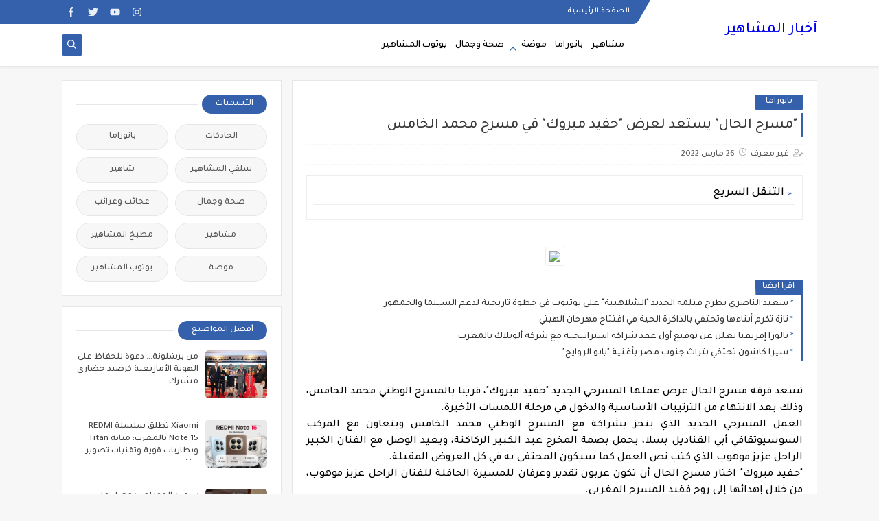

--- FILE ---
content_type: text/javascript; charset=UTF-8
request_url: https://www.machahir.net//feeds/posts/summary/?alt=json-in-script&redirect=false&start-index=1&max-results=50&callback=related_results_labels
body_size: 27784
content:
// API callback
related_results_labels({"version":"1.0","encoding":"UTF-8","feed":{"xmlns":"http://www.w3.org/2005/Atom","xmlns$openSearch":"http://a9.com/-/spec/opensearchrss/1.0/","xmlns$blogger":"http://schemas.google.com/blogger/2008","xmlns$georss":"http://www.georss.org/georss","xmlns$gd":"http://schemas.google.com/g/2005","xmlns$thr":"http://purl.org/syndication/thread/1.0","id":{"$t":"tag:blogger.com,1999:blog-8936188979638289526"},"updated":{"$t":"2026-01-23T02:25:02.638-08:00"},"category":[{"term":"مشاهير"},{"term":"بانوراما"},{"term":"يوتوب المشاهير"},{"term":"صحة وجمال"},{"term":"موضة"},{"term":"سلفي المشاهير"},{"term":"عجائب وغرائب"},{"term":"مطبخ المشاهير"},{"term":"الحادكات"},{"term":"شاهير"}],"title":{"type":"text","$t":"أخبار المشاهير "},"subtitle":{"type":"html","$t":" آخر أخبار مشاهير أولا بأول"},"link":[{"rel":"http://schemas.google.com/g/2005#feed","type":"application/atom+xml","href":"https:\/\/www.machahir.net\/feeds\/posts\/summary"},{"rel":"self","type":"application/atom+xml","href":"https:\/\/www.blogger.com\/feeds\/8936188979638289526\/posts\/summary?alt=json-in-script\u0026max-results=50\u0026redirect=false"},{"rel":"alternate","type":"text/html","href":"https:\/\/www.machahir.net\/"},{"rel":"hub","href":"http://pubsubhubbub.appspot.com/"},{"rel":"next","type":"application/atom+xml","href":"https:\/\/www.blogger.com\/feeds\/8936188979638289526\/posts\/summary?alt=json-in-script\u0026start-index=51\u0026max-results=50\u0026redirect=false"}],"author":[{"name":{"$t":"Anonymous"},"email":{"$t":"noreply@blogger.com"},"gd$image":{"rel":"http://schemas.google.com/g/2005#thumbnail","width":"16","height":"16","src":"https:\/\/img1.blogblog.com\/img\/blank.gif"}}],"generator":{"version":"7.00","uri":"http://www.blogger.com","$t":"Blogger"},"openSearch$totalResults":{"$t":"2835"},"openSearch$startIndex":{"$t":"1"},"openSearch$itemsPerPage":{"$t":"50"},"entry":[{"id":{"$t":"tag:blogger.com,1999:blog-8936188979638289526.post-2682962147592023973"},"published":{"$t":"2026-01-23T02:25:00.000-08:00"},"updated":{"$t":"2026-01-23T02:25:02.506-08:00"},"category":[{"scheme":"http://www.blogger.com/atom/ns#","term":"بانوراما"}],"title":{"type":"text","$t":"Xiaomi تطلق سلسلة REDMI Note 15 بالمغرب: متانة Titan وبطاريات قوية وتقنيات تصوير متقدم"},"summary":{"type":"text","$t":"\u0026nbsp;أعلنت شركة Xiaomi عن\nإطلاق سلسلة REDMI Note 15 الجديدة بالمغرب، والتي تضم ثلاثة\nطرازات: REDMI Note\n15 Pro+ 5G وREDMI Note 15 Pro وREDMI\nNote 15،\nتحت شعار REDMI Titan\nDurability الذي\nيركز على المتانة العالية وتجربة استخدام قوية في الحياة اليومية. وتجمع السلسلة\nبين بطارية طويلة العمر، ومقاومة محسّنة للسقوط، وحماية متقدمة من الغبار والماء،\nإلى جانب تحسينات كبيرة في التصوير والأداء لتقديم تجربة"},"link":[{"rel":"edit","type":"application/atom+xml","href":"https:\/\/www.blogger.com\/feeds\/8936188979638289526\/posts\/default\/2682962147592023973"},{"rel":"self","type":"application/atom+xml","href":"https:\/\/www.blogger.com\/feeds\/8936188979638289526\/posts\/default\/2682962147592023973"},{"rel":"alternate","type":"text/html","href":"https:\/\/www.machahir.net\/2026\/01\/xiaomi-redmi-note-15-titan.html","title":"Xiaomi تطلق سلسلة REDMI Note 15 بالمغرب: متانة Titan وبطاريات قوية وتقنيات تصوير متقدم"}],"author":[{"name":{"$t":"admin"},"uri":{"$t":"http:\/\/www.blogger.com\/profile\/08200192957915407771"},"email":{"$t":"noreply@blogger.com"},"gd$image":{"rel":"http://schemas.google.com/g/2005#thumbnail","width":"16","height":"16","src":"https:\/\/img1.blogblog.com\/img\/b16-rounded.gif"}}],"media$thumbnail":{"xmlns$media":"http://search.yahoo.com/mrss/","url":"https:\/\/blogger.googleusercontent.com\/img\/b\/R29vZ2xl\/AVvXsEjyFyXNUyK-maeAEOcrDwSbYA9mSbFOZfzewH_26NkVY6r4u59MALYU47QnRhLAxVvABaGBwGPAAJVmCIvAz0kCUu23asn7rBs-r9PL9_MP4RStW5g5UODm4EgmDe3wfYdVkrxAYyeYkACROt4CemjP9RG8qvbuHwNlGRH0RabEV92_PGILeeJBbSN9\/s72-w536-h301-c\/WhatsApp%20Image%202026-01-22%20at%2020.49.49.jpeg","height":"72","width":"72"}},{"id":{"$t":"tag:blogger.com,1999:blog-8936188979638289526.post-95449116991600183"},"published":{"$t":"2026-01-22T03:58:00.000-08:00"},"updated":{"$t":"2026-01-22T03:58:26.893-08:00"},"category":[{"scheme":"http://www.blogger.com/atom/ns#","term":"بانوراما"}],"title":{"type":"text","$t":"''ذاكرة العالم في خدمة الوطن'' عنوان لقاء ثقافي للجالية المغربية ببرشلونة"},"summary":{"type":"text","$t":"\u0026nbsp;احتضن أحد فنادق مدينة برشلونة لقاءً ثقافيًا مميزًا، من تنظيم القنصلية العامة للمغرب وجمعية الشباب للرياضة والثقافة، وجمعية اتحاد أخوة العالم، تمثل في محاضرة ألقاها الدكتور إدريس خروز، الأستاذ الجامعي وعضو مجلس إدارة المعهد الملكي للثقافة الأمازيغية، ونائب رئيس مجموعة الدراسات والأبحاث حول البحر الأبيض المتوسط، وعضو اللجنة الاستشارية الدولية لمنظمة اليونسكو، حول موضوع “التنوع الثقافي في خدمة"},"link":[{"rel":"edit","type":"application/atom+xml","href":"https:\/\/www.blogger.com\/feeds\/8936188979638289526\/posts\/default\/95449116991600183"},{"rel":"self","type":"application/atom+xml","href":"https:\/\/www.blogger.com\/feeds\/8936188979638289526\/posts\/default\/95449116991600183"},{"rel":"alternate","type":"text/html","href":"https:\/\/www.machahir.net\/2026\/01\/article206792520082595.html","title":"''ذاكرة العالم في خدمة الوطن'' عنوان لقاء ثقافي للجالية المغربية ببرشلونة"}],"author":[{"name":{"$t":"admin"},"uri":{"$t":"http:\/\/www.blogger.com\/profile\/08200192957915407771"},"email":{"$t":"noreply@blogger.com"},"gd$image":{"rel":"http://schemas.google.com/g/2005#thumbnail","width":"16","height":"16","src":"https:\/\/img1.blogblog.com\/img\/b16-rounded.gif"}}],"media$thumbnail":{"xmlns$media":"http://search.yahoo.com/mrss/","url":"https:\/\/blogger.googleusercontent.com\/img\/b\/R29vZ2xl\/AVvXsEhBLL8lMvL3pd3xJCCz0rBiQc7RG0gQJ8GX4LdkV-M8D3r2pV7px0zT6JR5OMavUO_q-iQD3vDBwPXZ8iWMTa0fWqPf7zJczQxVynD_I4iIuSv_KU4wmId6utK5YiwPDOUN5Jd-WyAHIl-HN_3IoWI3EkoLRKFaGvRcz-46WEUOGw9QTcBQOkqc38bG\/s72-w481-h302-c\/3.jpg","height":"72","width":"72"}},{"id":{"$t":"tag:blogger.com,1999:blog-8936188979638289526.post-7523691044823294031"},"published":{"$t":"2026-01-21T16:59:00.000-08:00"},"updated":{"$t":"2026-01-21T16:59:02.611-08:00"},"category":[{"scheme":"http://www.blogger.com/atom/ns#","term":"شاهير"}],"title":{"type":"text","$t":"من برشلونة… دعوة للحفاظ على الهوية الأمازيغية كرصيد حضاري مشترك"},"summary":{"type":"text","$t":"\u0026nbsp;احتضن أحد فنادق مدينة برشلونة لقاءً ثقافيًا مميزًا، من تنظيم القنصلية العامة للمغرب وجمعية الشباب للرياضة والثقافة، وجمعية اتحاد أخوة العالم، تمثل في محاضرة ألقاها الدكتور إدريس خروز، الأستاذ الجامعي وعضو مجلس إدارة المعهد الملكي للثقافة الأمازيغية، ونائب رئيس مجموعة الدراسات والأبحاث حول البحر الأبيض المتوسط، وعضو اللجنة الاستشارية الدولية لمنظمة اليونسكو، حول موضوع “التنوع الثقافي في خدمة"},"link":[{"rel":"edit","type":"application/atom+xml","href":"https:\/\/www.blogger.com\/feeds\/8936188979638289526\/posts\/default\/7523691044823294031"},{"rel":"self","type":"application/atom+xml","href":"https:\/\/www.blogger.com\/feeds\/8936188979638289526\/posts\/default\/7523691044823294031"},{"rel":"alternate","type":"text/html","href":"https:\/\/www.machahir.net\/2026\/01\/Amazigh-Barcelona.html","title":"من برشلونة… دعوة للحفاظ على الهوية الأمازيغية كرصيد حضاري مشترك"}],"author":[{"name":{"$t":"shereen"},"uri":{"$t":"http:\/\/www.blogger.com\/profile\/13287603868767060751"},"email":{"$t":"noreply@blogger.com"},"gd$image":{"rel":"http://schemas.google.com/g/2005#thumbnail","width":"16","height":"16","src":"https:\/\/img1.blogblog.com\/img\/b16-rounded.gif"}}],"media$thumbnail":{"xmlns$media":"http://search.yahoo.com/mrss/","url":"https:\/\/blogger.googleusercontent.com\/img\/b\/R29vZ2xl\/AVvXsEigAG0IjhYb7YexbKkyyRFccq0sSdj_NKCWPQaDPHlOs6XMUxx3Evje9wuH2MgWrkhttFVx61wGOimapW402Kx0yhksn1TXAvZmB48gDuYdFDmy1udFvlG6KgS3kfBEYAgubL2iv_YNmUfLZjtTHAGjVc5MFx0ljyMCUAaV_FOyxqKHanIJEtyNfJXp8Ho\/s72-c\/4.jpg","height":"72","width":"72"}},{"id":{"$t":"tag:blogger.com,1999:blog-8936188979638289526.post-2596492671870361153"},"published":{"$t":"2026-01-21T13:12:00.000-08:00"},"updated":{"$t":"2026-01-21T13:12:01.978-08:00"},"category":[{"scheme":"http://www.blogger.com/atom/ns#","term":"يوتوب المشاهير"}],"title":{"type":"text","$t":"- بين الأصالة والحداثة… زكريا المسعودي يطلق أغنية \"ما أحب البلبلة\""},"summary":{"type":"text","$t":"\u0026nbsp;صدرَت أحدث أغنيات الفنان اليمني زكريا المسعودي بعنوان \"ما أحب البلبلة\"، لتُشكّل إضافة جديدة إلى رصيده الفني بروح يمنية معاصرة تجمع بين الأصالة والتجديد.الأغنية قُدّمت باللهجة اليمنية البيضاء، وجاء لحنها متناغماً بين الإحساس التراثي واللمسة الحديثة، فيما حمل التوزيع الموسيقي مزيجاً ذكياً بين الإيقاع اليمني التقليدي وطابع البوب العصري، ما منح العمل نكهة خاصة قريبة من الذوق العام.وطرحت الأغنية"},"link":[{"rel":"edit","type":"application/atom+xml","href":"https:\/\/www.blogger.com\/feeds\/8936188979638289526\/posts\/default\/2596492671870361153"},{"rel":"self","type":"application/atom+xml","href":"https:\/\/www.blogger.com\/feeds\/8936188979638289526\/posts\/default\/2596492671870361153"},{"rel":"alternate","type":"text/html","href":"https:\/\/www.machahir.net\/2026\/01\/ZakariaAlmasoudiMaAhebAlbalbala.html","title":"- بين الأصالة والحداثة… زكريا المسعودي يطلق أغنية \"ما أحب البلبلة\""}],"author":[{"name":{"$t":"admin"},"uri":{"$t":"http:\/\/www.blogger.com\/profile\/08200192957915407771"},"email":{"$t":"noreply@blogger.com"},"gd$image":{"rel":"http://schemas.google.com/g/2005#thumbnail","width":"16","height":"16","src":"https:\/\/img1.blogblog.com\/img\/b16-rounded.gif"}}],"media$thumbnail":{"xmlns$media":"http://search.yahoo.com/mrss/","url":"https:\/\/blogger.googleusercontent.com\/img\/b\/R29vZ2xl\/AVvXsEj0yvvg6MneMjRZmzcBpeU4SCBgWONTa0Lta73H-k3lEHTWmNSY4imwFByUTQXfq2oVjvHhLnbh4DmeSx2u5ReR-Gbfx2B_qIj494C_fKSEnzkNyWnNLDEMDonxbSGeGKoDQTFpzpAI_jSkMPXlNrs2iTdD9DxqNW0i2Os6MpLfv5ylpwp0TCZmkOzG\/s72-w461-h290-c\/achewa9e3-POST-2025.jpg","height":"72","width":"72"}},{"id":{"$t":"tag:blogger.com,1999:blog-8936188979638289526.post-8166726938934490904"},"published":{"$t":"2026-01-12T03:34:00.000-08:00"},"updated":{"$t":"2026-01-12T03:34:38.485-08:00"},"category":[{"scheme":"http://www.blogger.com/atom/ns#","term":"يوتوب المشاهير"}],"title":{"type":"text","$t":"تفاؤل وإيجابية مع أحدث أعمال حسام البجيرمي \"يا طيور\""},"summary":{"type":"text","$t":"\u0026nbsp;أطلق الفنان حسام البجيرمي أحدث أعماله الغنائية بعنوان “يا طيور” باللهجة المصرية، حيث تحمل الأغنية رسالة إيجابية مليئة بالتفاؤل والأمل، وتدعو المستمعين للنظر إلى الحياة بنظرة مشرقة رغم التحديات.الأغنية جاءت بقالب موسيقي إيقاعي هادئ، متناغم مع كلماتها التي تحث على الإنطلاق بحرية والتطلع للأفضل دائما، وهو ما عكسه فيديو كليب الأغنية من إخراج بتول عرفة.\u0026nbsp;يظهر حسام البجيرمي في مشاهد وسط "},"link":[{"rel":"edit","type":"application/atom+xml","href":"https:\/\/www.blogger.com\/feeds\/8936188979638289526\/posts\/default\/8166726938934490904"},{"rel":"self","type":"application/atom+xml","href":"https:\/\/www.blogger.com\/feeds\/8936188979638289526\/posts\/default\/8166726938934490904"},{"rel":"alternate","type":"text/html","href":"https:\/\/www.machahir.net\/2026\/01\/HossamElBegermyYaToyor.html","title":"تفاؤل وإيجابية مع أحدث أعمال حسام البجيرمي \"يا طيور\""}],"author":[{"name":{"$t":"admin"},"uri":{"$t":"http:\/\/www.blogger.com\/profile\/08200192957915407771"},"email":{"$t":"noreply@blogger.com"},"gd$image":{"rel":"http://schemas.google.com/g/2005#thumbnail","width":"16","height":"16","src":"https:\/\/img1.blogblog.com\/img\/b16-rounded.gif"}}],"media$thumbnail":{"xmlns$media":"http://search.yahoo.com/mrss/","url":"https:\/\/blogger.googleusercontent.com\/img\/b\/R29vZ2xl\/[base64]\/s72-w509-h320-c\/1.jpg","height":"72","width":"72"}},{"id":{"$t":"tag:blogger.com,1999:blog-8936188979638289526.post-148817143013588034"},"published":{"$t":"2026-01-05T01:48:00.000-08:00"},"updated":{"$t":"2026-01-05T01:48:49.760-08:00"},"category":[{"scheme":"http://www.blogger.com/atom/ns#","term":"يوتوب المشاهير"}],"title":{"type":"text","$t":"محمد يحيا يطلق \"ضحكتك\".. أغنية إيقاعية بلمسة موسيقية مختلفة"},"summary":{"type":"text","$t":"\u0026nbsp;صدرَت أحدث أغنيات الفنان والملحن المصري محمد يحيى بعنوان \"ضحكتك\"، وهي أغنية باللهجة المصرية جاءت بقالب غنائي إيقاعي يحمل طابعًا رومانسيًا مفعمًا بالغزل والحب، حيث يتغزّل محمد يحيا في الشريكة بأسلوب بسيط وقريب من الإحساس.وعلى صعيد اللحن، تولّى محمد يحيى تلحين الأغنية بنفسه، مقدّمًا لحنًا مختلفًا من حيث التركيبة الموسيقية والتوليفات اللحنية، ما أضفى على العمل هوية خاصة وتميّزًا واضحًا عن "},"link":[{"rel":"edit","type":"application/atom+xml","href":"https:\/\/www.blogger.com\/feeds\/8936188979638289526\/posts\/default\/148817143013588034"},{"rel":"self","type":"application/atom+xml","href":"https:\/\/www.blogger.com\/feeds\/8936188979638289526\/posts\/default\/148817143013588034"},{"rel":"alternate","type":"text/html","href":"https:\/\/www.machahir.net\/2026\/01\/MohamedYehiaaD7ketak.html","title":"محمد يحيا يطلق \"ضحكتك\".. أغنية إيقاعية بلمسة موسيقية مختلفة"}],"author":[{"name":{"$t":"admin"},"uri":{"$t":"http:\/\/www.blogger.com\/profile\/08200192957915407771"},"email":{"$t":"noreply@blogger.com"},"gd$image":{"rel":"http://schemas.google.com/g/2005#thumbnail","width":"16","height":"16","src":"https:\/\/img1.blogblog.com\/img\/b16-rounded.gif"}}],"media$thumbnail":{"xmlns$media":"http://search.yahoo.com/mrss/","url":"https:\/\/blogger.googleusercontent.com\/img\/b\/R29vZ2xl\/AVvXsEg3sfw2U7HHpzBxwsFIOAqlbdwAcf0n2cJRvtv8jAgGIbyfoOxmtWkX4KRigvG7591MoKmSy6nJJNvuMPYQVo3XJPZY_NBiWljmy4ioHrhvRwhqQNYCV1WUpbHv3Q2kb5Szg4nvGUkka2wDWs9tczsZjvhS16HOhDIsnjNCn34MjQgbdUwDh3x4kQ_S\/s72-w501-h315-c\/1.jpg","height":"72","width":"72"}},{"id":{"$t":"tag:blogger.com,1999:blog-8936188979638289526.post-7913285818819881981"},"published":{"$t":"2026-01-04T18:15:00.000-08:00"},"updated":{"$t":"2026-01-04T18:15:21.731-08:00"},"category":[{"scheme":"http://www.blogger.com/atom/ns#","term":"يوتوب المشاهير"}],"title":{"type":"text","$t":"نجاح باهر للرفاعي: مليوني مشاهدة مع أغنية «روقان»  "},"summary":{"type":"text","$t":"\u0026nbsp;حققت أغنية «روقان»\u0026nbsp;صدىً\u0026nbsp;واسعًا منذ طرحها الرسمي، إذ تجاوزت مليوني مشاهدة في فترة وجيزة، في تأكيد على التفاعل الكبير مع العمل ونجاح أول تجربة غنائية للنجم المغربي محمد الرفاعي باللهجة المصرية، والتي مثّلت خطوة نوعية في مسيرته الفنية.وجاء هذا الإصدار ضمن تعاون فني بين شركتي\u0026nbsp;SS Heliodor Australia\u0026nbsp;وUniversal Music MENA، بهدف تقديم أغاني عربية عصرية تواكب الذائقة الجماهيرية "},"link":[{"rel":"edit","type":"application/atom+xml","href":"https:\/\/www.blogger.com\/feeds\/8936188979638289526\/posts\/default\/7913285818819881981"},{"rel":"self","type":"application/atom+xml","href":"https:\/\/www.blogger.com\/feeds\/8936188979638289526\/posts\/default\/7913285818819881981"},{"rel":"alternate","type":"text/html","href":"https:\/\/www.machahir.net\/2026\/01\/ Mohamed-Rifai-Cool.html","title":"نجاح باهر للرفاعي: مليوني مشاهدة مع أغنية «روقان»  "}],"author":[{"name":{"$t":"admin"},"uri":{"$t":"http:\/\/www.blogger.com\/profile\/08200192957915407771"},"email":{"$t":"noreply@blogger.com"},"gd$image":{"rel":"http://schemas.google.com/g/2005#thumbnail","width":"16","height":"16","src":"https:\/\/img1.blogblog.com\/img\/b16-rounded.gif"}}],"media$thumbnail":{"xmlns$media":"http://search.yahoo.com/mrss/","url":"https:\/\/blogger.googleusercontent.com\/img\/b\/R29vZ2xl\/AVvXsEhnJkfB05Yit4hkWwhxrUy9QLjSIQYfcNBxvn79BqXYNPOJzAa_tpswkGJn35VFn4pZhMXwZ-lyEcLSF_lETYttTCzi1yCI7g1Ow6uiRO1Zm8oSF64Nb-F4TJGhK88DeBdfAZddWlP69em2lfOQ90uW-xPwc9SRSvvdUwwy4SNnb1mD_BvU1Fi57dh4\/s72-w440-h319-c\/IMG_3077.jpg","height":"72","width":"72"}},{"id":{"$t":"tag:blogger.com,1999:blog-8936188979638289526.post-1041161789644032306"},"published":{"$t":"2025-12-25T16:13:00.000-08:00"},"updated":{"$t":"2025-12-25T16:13:52.014-08:00"},"category":[{"scheme":"http://www.blogger.com/atom/ns#","term":"بانوراما"}],"title":{"type":"text","$t":"مجموعة Bernhard H. Mayer تقدّم PTLuxe: فصل جديد في فن صياغة البلاتين"},"summary":{"type":"text","$t":"\u0026nbsp;تكشف الدار عن أول مجموعة لها من المجوهرات المصنوعة من البلاتين، في احتفاء بالنقاء والصلابة والجمال الخالد، إيذاناً بمرحلة متجددة في مسيرة تمتد لما يقارب مئة وأربعة وخمسين عاماً من الإبداع والحرفية.على امتداد أكثر من مئة وأربعة وخمسين عاماً، واصلت دار Bernhard H. Mayer تحويل المعادن النفيسة إلى أعمال فنية خالدة ترتقي بالذوق الرفيع. واليوم، تتقدّم هذه المسيرة بخطوة جديدة مع إطلاق مجموعة "},"link":[{"rel":"edit","type":"application/atom+xml","href":"https:\/\/www.blogger.com\/feeds\/8936188979638289526\/posts\/default\/1041161789644032306"},{"rel":"self","type":"application/atom+xml","href":"https:\/\/www.blogger.com\/feeds\/8936188979638289526\/posts\/default\/1041161789644032306"},{"rel":"alternate","type":"text/html","href":"https:\/\/www.machahir.net\/2025\/12\/bernhard-h-mayer-ptluxe.html","title":"مجموعة Bernhard H. Mayer تقدّم PTLuxe: فصل جديد في فن صياغة البلاتين"}],"author":[{"name":{"$t":"admin"},"uri":{"$t":"http:\/\/www.blogger.com\/profile\/08200192957915407771"},"email":{"$t":"noreply@blogger.com"},"gd$image":{"rel":"http://schemas.google.com/g/2005#thumbnail","width":"16","height":"16","src":"https:\/\/img1.blogblog.com\/img\/b16-rounded.gif"}}],"media$thumbnail":{"xmlns$media":"http://search.yahoo.com/mrss/","url":"https:\/\/blogger.googleusercontent.com\/img\/b\/R29vZ2xl\/AVvXsEiDvlm2kECuUxW9cBeOEJdy-E04YzUagL_6hSHW3fUKCb-O8sgNR_1goZCDkCX-TiTmSJ7FNAKe2J4-mIgr6fn1m0js9bd6gTCT-uUjO-vljk3v_rIs7sAyDsjiS9Lad2JFPwgbEo3V_Gcv0oN-xt3WFxTdQF_bZ02IColV7WeiJ-1WK87TMSGm82U1\/s72-w362-h311-c\/WhatsApp%20Image%202025-12-26%20at%2000.59.51.jpeg","height":"72","width":"72"}},{"id":{"$t":"tag:blogger.com,1999:blog-8936188979638289526.post-3515029969096232133"},"published":{"$t":"2025-12-25T15:47:00.000-08:00"},"updated":{"$t":"2025-12-25T15:47:24.261-08:00"},"category":[{"scheme":"http://www.blogger.com/atom/ns#","term":"يوتوب المشاهير"}],"title":{"type":"text","$t":"محمد المشعل وحازم أحمد يقدمان ديو \"جناين ورد\" باللهجة المصرية "},"summary":{"type":"text","$t":"\u0026nbsp;صدر ديو أغنية \"جناين ورد\" الذي يجمع الفنان السعودي محمد المشعل والفنان المصري حازم أحمد، في تعاون غنائي عربي جديد يحمل طابعًا رومنسيًا إيقاعيًا لافتًا.الأغنية باللهجة المصرية، وجاءت بموضوع رومنسي مليء بالغزل بالحبيبة، ضمن قالب موسيقي حيوي يجمع بين الإحساس والرتم، ما أضفى عليها طابعًا خفيفًا وقريبًا من المستمع.وصدرت \"جناين ورد\" على طريقة الفيديو كليب وحمل الكليب توقيع المخرجة بتول عرفة، "},"link":[{"rel":"edit","type":"application/atom+xml","href":"https:\/\/www.blogger.com\/feeds\/8936188979638289526\/posts\/default\/3515029969096232133"},{"rel":"self","type":"application/atom+xml","href":"https:\/\/www.blogger.com\/feeds\/8936188979638289526\/posts\/default\/3515029969096232133"},{"rel":"alternate","type":"text/html","href":"https:\/\/www.machahir.net\/2025\/12\/Jnayen-Ward.html","title":"محمد المشعل وحازم أحمد يقدمان ديو \"جناين ورد\" باللهجة المصرية "}],"author":[{"name":{"$t":"admin"},"uri":{"$t":"http:\/\/www.blogger.com\/profile\/08200192957915407771"},"email":{"$t":"noreply@blogger.com"},"gd$image":{"rel":"http://schemas.google.com/g/2005#thumbnail","width":"16","height":"16","src":"https:\/\/img1.blogblog.com\/img\/b16-rounded.gif"}}],"media$thumbnail":{"xmlns$media":"http://search.yahoo.com/mrss/","url":"https:\/\/blogger.googleusercontent.com\/img\/b\/R29vZ2xl\/[base64]\/s72-w437-h339-c\/WhatsApp%20Image%202025-12-26%20at%2000.31.51.jpeg","height":"72","width":"72"}},{"id":{"$t":"tag:blogger.com,1999:blog-8936188979638289526.post-2354522924494056299"},"published":{"$t":"2025-12-24T07:16:00.000-08:00"},"updated":{"$t":"2025-12-24T07:16:22.859-08:00"},"category":[{"scheme":"http://www.blogger.com/atom/ns#","term":"مشاهير"}],"title":{"type":"text","$t":"نتائج دعم الإنتاج السينمائي الحساني تنهي مع سياسة الريع وتفتح عهد الشفافية والديموقراطية"},"summary":{"type":"text","$t":"\u0026nbsp;سجلت\u0026nbsp;نتائج\u0026nbsp;دعم\u0026nbsp;الإنتاج\u0026nbsp;السينمائي\u0026nbsp;في\u0026nbsp;دورته\u0026nbsp;الثالثة\u0026nbsp;من\u0026nbsp;السنة\u0026nbsp;الجارية\u0026nbsp;والتي\u0026nbsp;تم\u0026nbsp;الإعلان\u0026nbsp;عنها\u0026nbsp;مساء\u0026nbsp;أمس\u0026nbsp;الإثنين\u0026nbsp;ارتياحا\u0026nbsp;غير\u0026nbsp;مسبوق\u0026nbsp;وقطعا\u0026nbsp;مع\u0026nbsp;\u0026nbsp;سياسة\u0026nbsp;الريع\u0026nbsp;التي\u0026nbsp;كانت\u0026nbsp;معتمدة\u0026nbsp;إلى\u0026nbsp;حد\u0026nbsp;قريب\u0026nbsp;خاصة\u0026nbsp;فيما\u0026nbsp;يتعلق\u0026nbsp;بالدعم\u0026nbsp;المخصص\u0026nbsp;"},"link":[{"rel":"edit","type":"application/atom+xml","href":"https:\/\/www.blogger.com\/feeds\/8936188979638289526\/posts\/default\/2354522924494056299"},{"rel":"self","type":"application/atom+xml","href":"https:\/\/www.blogger.com\/feeds\/8936188979638289526\/posts\/default\/2354522924494056299"},{"rel":"alternate","type":"text/html","href":"https:\/\/www.machahir.net\/2025\/12\/jury-ccm.html","title":"نتائج دعم الإنتاج السينمائي الحساني تنهي مع سياسة الريع وتفتح عهد الشفافية والديموقراطية"}],"author":[{"name":{"$t":"shereen"},"uri":{"$t":"http:\/\/www.blogger.com\/profile\/13287603868767060751"},"email":{"$t":"noreply@blogger.com"},"gd$image":{"rel":"http://schemas.google.com/g/2005#thumbnail","width":"16","height":"16","src":"https:\/\/img1.blogblog.com\/img\/b16-rounded.gif"}}],"media$thumbnail":{"xmlns$media":"http://search.yahoo.com/mrss/","url":"https:\/\/blogger.googleusercontent.com\/img\/b\/R29vZ2xl\/AVvXsEiGLPfcIKH6pAcEdSi9JU2K9pE-9rFBh9DlJ2QfKedHvfqkbrmPS1Vfhniw1Qz-ZG4SYtPG3ZBtpEzpY7HB6wvGkVC2yc-5ZVIxEBbUL5mQPlRo_27HI6Wn5YLZIy9GWK74illwgaIoQGjWtkM23DjtfeXwDkgjtzJzQcgRWvXfB87KX4TDx85YY9vJ9gM\/s72-c\/jury%20ccm.JPG","height":"72","width":"72"}},{"id":{"$t":"tag:blogger.com,1999:blog-8936188979638289526.post-4457562813476800981"},"published":{"$t":"2025-12-22T08:06:00.000-08:00"},"updated":{"$t":"2025-12-22T08:06:47.742-08:00"},"title":{"type":"text","$t":"تتويج كبير لصحراء كاش من طرف وفا كاش"},"summary":{"type":"text","$t":"\u0026nbsp;محمد الامام ماءالعينين رئيس مجموعة صحراء كاشفي خطوة تبرز تميز خدمات القرب المالية بالمغرب، تم تتويج Sahara Cash، الفاعل المرجعي والشريك التاريخي لـ \"وفاكاش\"، ضمن برنامج Performers – \"تأمين اقتصادي\" 2025، وهو البرنامج الذي تقوده\u0026nbsp; شركة وفاء للتأمين (Wafa Assurance) ويتم تنزيله عبر شبكة \"وفاكاش\".\u003C!-- wp:paragraph --\u003E\n\n\u003C!-- \/wp:paragraph --\u003E\n\n\u003C!-- wp:paragraph --\u003E\nويؤكد هذا التكريم ريادة "},"link":[{"rel":"edit","type":"application/atom+xml","href":"https:\/\/www.blogger.com\/feeds\/8936188979638289526\/posts\/default\/4457562813476800981"},{"rel":"self","type":"application/atom+xml","href":"https:\/\/www.blogger.com\/feeds\/8936188979638289526\/posts\/default\/4457562813476800981"},{"rel":"alternate","type":"text/html","href":"https:\/\/www.machahir.net\/2025\/12\/Sahara-Cash.html","title":"تتويج كبير لصحراء كاش من طرف وفا كاش"}],"author":[{"name":{"$t":"admin"},"uri":{"$t":"http:\/\/www.blogger.com\/profile\/08200192957915407771"},"email":{"$t":"noreply@blogger.com"},"gd$image":{"rel":"http://schemas.google.com/g/2005#thumbnail","width":"16","height":"16","src":"https:\/\/img1.blogblog.com\/img\/b16-rounded.gif"}}],"media$thumbnail":{"xmlns$media":"http://search.yahoo.com/mrss/","url":"https:\/\/blogger.googleusercontent.com\/img\/b\/R29vZ2xl\/AVvXsEg5BKANQoOdfVBn1M9mQl4gwaxqpMBh0jDKSB3rQU8fbdKlY_9Iz_KrGCc9A-KiX5IGfMZSDeT84QGHRrBlr-xBg_VMVkmKtgZ8m2bXBx4cWkO1mySxu5rQ-57zRDMFj3kSjNdYoF8-R3xGeto_y4RqXzMcve4S9daIn_SwxsfvjNK8jJKoIkibpaSt\/s72-c\/WhatsApp%20Image%202025-12-22%20at%2014.46.56%20(2).jpeg","height":"72","width":"72"}},{"id":{"$t":"tag:blogger.com,1999:blog-8936188979638289526.post-2225317941610558648"},"published":{"$t":"2025-12-17T18:15:00.000-08:00"},"updated":{"$t":"2025-12-17T18:15:38.954-08:00"},"category":[{"scheme":"http://www.blogger.com/atom/ns#","term":"بانوراما"}],"title":{"type":"text","$t":"هواوي المغرب تختتم بنجاح النسخة الرابعة من قمة المالية الذكية تحت شعار “ما بعد الرقمنة: المرونة تدعم المالية المعززة بالذكاء الاصطناعي“"},"summary":{"type":"text","$t":"\u0026nbsp;اختتمت\nهواوي المغرب بنجاح فعاليات النسخة الرابعة من قمتها الرائدة في مجال المالية\nالذكية، «Huawei Morocco Intelligent Finance Summit»، المنظمة هذه السنة\nتحت شعار: «ما بعد الرقمنة: المرونة تدعم المالية\nالمعززة بالذكاء الاصطناعي». وقد شهد هذا الحدث البارز مشاركة\nما يزيد عن 150 من الزبناء والشركاء والخبراء الوطنيين والدوليين في القطاع\nالمالي، بهدف إعادة تصور ملامح المالية المستقبلية القائمة "},"link":[{"rel":"edit","type":"application/atom+xml","href":"https:\/\/www.blogger.com\/feeds\/8936188979638289526\/posts\/default\/2225317941610558648"},{"rel":"self","type":"application/atom+xml","href":"https:\/\/www.blogger.com\/feeds\/8936188979638289526\/posts\/default\/2225317941610558648"},{"rel":"alternate","type":"text/html","href":"https:\/\/www.machahir.net\/2025\/12\/Huawei-Morocco-Intelligent-Finance-Summit.html","title":"هواوي المغرب تختتم بنجاح النسخة الرابعة من قمة المالية الذكية تحت شعار “ما بعد الرقمنة: المرونة تدعم المالية المعززة بالذكاء الاصطناعي“"}],"author":[{"name":{"$t":"admin"},"uri":{"$t":"http:\/\/www.blogger.com\/profile\/08200192957915407771"},"email":{"$t":"noreply@blogger.com"},"gd$image":{"rel":"http://schemas.google.com/g/2005#thumbnail","width":"16","height":"16","src":"https:\/\/img1.blogblog.com\/img\/b16-rounded.gif"}}],"media$thumbnail":{"xmlns$media":"http://search.yahoo.com/mrss/","url":"https:\/\/blogger.googleusercontent.com\/img\/b\/R29vZ2xl\/AVvXsEh_NjWGOp_kGDgZzhsxf2QFkfDAIuK1FZvsbf8vdZyMpoG1GyCaT29Ju1sSywVvwiX3TzKOZbd8vCHqlplQ-icPgCdPNkiOPak-2yHAj8S9aBob097D1w5mlomTuWQb15OkFOIRlSuHlmvBRX2uWCYesFu-1PRAS3DdU1I30GCfEC4ymQQH14BlUjKC\/s72-w529-h352-c\/DSC08802.jpg","height":"72","width":"72"}},{"id":{"$t":"tag:blogger.com,1999:blog-8936188979638289526.post-75383066840716119"},"published":{"$t":"2025-12-17T17:36:00.000-08:00"},"updated":{"$t":"2025-12-17T17:36:28.084-08:00"},"category":[{"scheme":"http://www.blogger.com/atom/ns#","term":"يوتوب المشاهير"}],"title":{"type":"text","$t":"\"لعلّه خير\" أحدث إصدارات نائل دياب بروح تفاؤلية وموسيقى معاصرة"},"summary":{"type":"text","$t":"\u0026nbsp;صدرَت أحدث أغنيات الفنان نائل دياب بعنوان «لعلّه خير»، في عمل غنائي باللهجة المصرية يحمل رسالة إنسانية عميقة تقوم على التفاؤل والأمل، ويؤكد أن كل تجربة يمرّ بها الإنسان، مهما بدت صعبة وقاسية، قد تحمل في طيّاتها خيراً غير متوقّع.على الصعيد الموسيقي، جاءت «لعلّه خير» بأسلوب معاصر وحديث، يمزج بين المدرسة الأوروبية في التوزيع والإيقاع وبين روح اللحن الشرقي، ما أضفى على العمل طابعاً متطوراً "},"link":[{"rel":"edit","type":"application/atom+xml","href":"https:\/\/www.blogger.com\/feeds\/8936188979638289526\/posts\/default\/75383066840716119"},{"rel":"self","type":"application/atom+xml","href":"https:\/\/www.blogger.com\/feeds\/8936188979638289526\/posts\/default\/75383066840716119"},{"rel":"alternate","type":"text/html","href":"https:\/\/www.machahir.net\/2025\/12\/article206792520082594.html","title":"\"لعلّه خير\" أحدث إصدارات نائل دياب بروح تفاؤلية وموسيقى معاصرة"}],"author":[{"name":{"$t":"admin"},"uri":{"$t":"http:\/\/www.blogger.com\/profile\/08200192957915407771"},"email":{"$t":"noreply@blogger.com"},"gd$image":{"rel":"http://schemas.google.com/g/2005#thumbnail","width":"16","height":"16","src":"https:\/\/img1.blogblog.com\/img\/b16-rounded.gif"}}],"media$thumbnail":{"xmlns$media":"http://search.yahoo.com/mrss/","url":"https:\/\/blogger.googleusercontent.com\/img\/b\/R29vZ2xl\/AVvXsEjnHPXmcRIic1Hobd9esOeQ-mYgc8TqQ78Snj7eLrzUn7lIvSXtr8nEQQ8qu1zvyHhLDKCi4NXeN4RiyrWZjPd6joMhX9rQUcFLnUOcRZy0spzHuvXsn3jF69u_NasDJ52XxvBUIYurKZJyUw9v74H9ChLbf8gVqOpgonUor9qY-nlctf8pMXB97boJ\/s72-w522-h348-c\/WhatsApp%20Image%202025-12-16%20at%2013.37.15.jpeg","height":"72","width":"72"}},{"id":{"$t":"tag:blogger.com,1999:blog-8936188979638289526.post-1752878062214875910"},"published":{"$t":"2025-12-17T09:09:00.000-08:00"},"updated":{"$t":"2025-12-17T09:09:57.719-08:00"},"category":[{"scheme":"http://www.blogger.com/atom/ns#","term":"بانوراما"}],"title":{"type":"text","$t":"إنوي يستقبل الكابل البحري MEDUSA ويعزز بشكل مستدام الربط الدولي للمغرب"},"summary":{"type":"text","$t":"\u0026nbsp;أعلن إنوي، بتاريخ 16 دجنبر 2025، عن إنزال الكابل البحري \u0026nbsp;MEDUSA بمدينة الناظور، في خطوة تشكل محطة هامة تعكس تقدماً نوعياً في تعزيز السيادة الرقمية للمملكة وتسريع وتيرة الإدماج الرقمي على الصعيد الوطني.ويُمكّن هذا الموقع الجديد لإنزال الكابل من تموقع المغرب في قلب المسارات الكبرى للربط الرقمي التي تصل شمال إفريقيا بأوروبا وبالفضاء المتوسطي الموسع.وفي هذا الإطار، أبرم إنوي عقداً مع \u0026nbsp"},"link":[{"rel":"edit","type":"application/atom+xml","href":"https:\/\/www.blogger.com\/feeds\/8936188979638289526\/posts\/default\/1752878062214875910"},{"rel":"self","type":"application/atom+xml","href":"https:\/\/www.blogger.com\/feeds\/8936188979638289526\/posts\/default\/1752878062214875910"},{"rel":"alternate","type":"text/html","href":"https:\/\/www.machahir.net\/2025\/12\/medusa.html","title":"إنوي يستقبل الكابل البحري MEDUSA ويعزز بشكل مستدام الربط الدولي للمغرب"}],"author":[{"name":{"$t":"admin"},"uri":{"$t":"http:\/\/www.blogger.com\/profile\/08200192957915407771"},"email":{"$t":"noreply@blogger.com"},"gd$image":{"rel":"http://schemas.google.com/g/2005#thumbnail","width":"16","height":"16","src":"https:\/\/img1.blogblog.com\/img\/b16-rounded.gif"}}],"media$thumbnail":{"xmlns$media":"http://search.yahoo.com/mrss/","url":"https:\/\/blogger.googleusercontent.com\/img\/b\/R29vZ2xl\/AVvXsEhT4YCxfGPio5-yjwlC0-fX3-rTmNgNwH-a79Svex_XbK_B83e6YtQlR3Dlz9JetuzfkHb4dd5JfnOezkUS69EMg_7L2BRuxgULSSBXbdQ3lYTVf6nsDxjnwoLo4gkvJLq4-nMbj6GxipVp4TEhuULgTF2_P3A_pBDr4eu0xz5d2jF9Jf1eeZUlkazB\/s72-w586-h390-c\/13.21.11.jpg","height":"72","width":"72"}},{"id":{"$t":"tag:blogger.com,1999:blog-8936188979638289526.post-7258619678783438524"},"published":{"$t":"2025-12-14T06:35:00.000-08:00"},"updated":{"$t":"2025-12-14T06:35:15.467-08:00"},"category":[{"scheme":"http://www.blogger.com/atom/ns#","term":"مشاهير"}],"title":{"type":"text","$t":"إسلام أليكس يحقق إنجاز بصري مع ريهام عبد الغفور في \"خريطة رأس السنة\""},"summary":{"type":"text","$t":"\u0026nbsp;يواصل مصمم السبيشيال إفكت إسلام اليكس لفت الأنظار بعمله الجديد في فيلم \"خريطة رأس السنة\" للنجمة ريهام عبد الغفور، حيث نفّذ أول ماسك من نوعه في السينما العربية لتجسيد شخصية تظهر بملامح فتاة من متلازمة داون، وهو ما يُعد سابقة في مجال الخدع البصرية.واستغرق إسلام اليكس أكثر من خمس أشهر من العمل والتجارب الدقيقة للوصول إلى الشكل النهائي للماسك، الذي يعتمد على تقنيات متقدمة تمنح الشخصية واقعية "},"link":[{"rel":"edit","type":"application/atom+xml","href":"https:\/\/www.blogger.com\/feeds\/8936188979638289526\/posts\/default\/7258619678783438524"},{"rel":"self","type":"application/atom+xml","href":"https:\/\/www.blogger.com\/feeds\/8936188979638289526\/posts\/default\/7258619678783438524"},{"rel":"alternate","type":"text/html","href":"https:\/\/www.machahir.net\/2025\/12\/article206792520082593.html","title":"إسلام أليكس يحقق إنجاز بصري مع ريهام عبد الغفور في \"خريطة رأس السنة\""}],"author":[{"name":{"$t":"admin"},"uri":{"$t":"http:\/\/www.blogger.com\/profile\/08200192957915407771"},"email":{"$t":"noreply@blogger.com"},"gd$image":{"rel":"http://schemas.google.com/g/2005#thumbnail","width":"16","height":"16","src":"https:\/\/img1.blogblog.com\/img\/b16-rounded.gif"}}],"media$thumbnail":{"xmlns$media":"http://search.yahoo.com/mrss/","url":"https:\/\/blogger.googleusercontent.com\/img\/b\/R29vZ2xl\/AVvXsEjLBcExud2GBue1yr2t21414py8KM6gHiXwFz233cItFARZ8yjVHsnP9863klhJQSfr-83eIqqM6C_dYf4plhzEy_i7gdDsbmX09NkU2hw7e1n7Icwn61b0XextUXSeMZhdj27t1mN4C1b7Eet4zfOZ8_nzQKBwVcxxwJYoCHWabMdXVM5PzWPO8q90\/s72-w419-h263-c\/1.jpg","height":"72","width":"72"}},{"id":{"$t":"tag:blogger.com,1999:blog-8936188979638289526.post-3043603995293873598"},"published":{"$t":"2025-12-14T03:49:00.000-08:00"},"updated":{"$t":"2025-12-14T03:49:31.358-08:00"},"category":[{"scheme":"http://www.blogger.com/atom/ns#","term":"بانوراما"}],"title":{"type":"text","$t":"نجاح مميز للنسخة الخامسة من ديجيتال نو…ودعوة لتوسيع الآفاق في دورة 2026"},"summary":{"type":"text","$t":"\u0026nbsp;اختتمت اليوم فعاليات الدورة الخامسة من المؤتمر الدولي Digital Now 2025 بمدينة الدار البيضاء، الذي نظمه نادي المسيرين بالمغرب (CDD)، خلال حفل رسمي ترأسته السيدة أمل الفلاح السغروشني، وزيرة الانتقال الرقمي وإصلاح الإدارة، بحضور شخصيات رفيعة تمثل مختلف مكونات المنظومة الرقمية الوطنية. وقد شكّل هذا الاختتام تتويجًا لثلاثة أيام من العمل المكثف، والنقاشات المهنية، والورشات التقنية، التي كرّست "},"link":[{"rel":"edit","type":"application/atom+xml","href":"https:\/\/www.blogger.com\/feeds\/8936188979638289526\/posts\/default\/3043603995293873598"},{"rel":"self","type":"application/atom+xml","href":"https:\/\/www.blogger.com\/feeds\/8936188979638289526\/posts\/default\/3043603995293873598"},{"rel":"alternate","type":"text/html","href":"https:\/\/www.machahir.net\/2025\/12\/2026.html","title":"نجاح مميز للنسخة الخامسة من ديجيتال نو…ودعوة لتوسيع الآفاق في دورة 2026"}],"author":[{"name":{"$t":"admin"},"uri":{"$t":"http:\/\/www.blogger.com\/profile\/08200192957915407771"},"email":{"$t":"noreply@blogger.com"},"gd$image":{"rel":"http://schemas.google.com/g/2005#thumbnail","width":"16","height":"16","src":"https:\/\/img1.blogblog.com\/img\/b16-rounded.gif"}}],"media$thumbnail":{"xmlns$media":"http://search.yahoo.com/mrss/","url":"https:\/\/blogger.googleusercontent.com\/img\/b\/R29vZ2xl\/AVvXsEj6LFbsZsk_OUyNrV0hZjo-xLy3leY5uzmUh066lo9lg7wbg2MKufuDUSqgSp3WRHhQwpJBgkvuna4wRbWi9_d4CbeowdAXQa2ndEzhu0zlkEu-uhv-6j42-GYy2_kR75uIt4QmDWgzZ3ZotiBWz7ehd79NF2s_ZcYMPcaohMPKXVCZFjdDiGmUovrO\/s72-w549-h365-c\/WhatsApp%20Image%202025-12-14%20at%2011.04.20%20(1).jpeg","height":"72","width":"72"}},{"id":{"$t":"tag:blogger.com,1999:blog-8936188979638289526.post-2748172939873562069"},"published":{"$t":"2025-12-12T17:20:00.000-08:00"},"updated":{"$t":"2025-12-12T17:20:44.061-08:00"},"category":[{"scheme":"http://www.blogger.com/atom/ns#","term":"يوتوب المشاهير"}],"title":{"type":"text","$t":"بإحساس عالٍ وصورة متجددة.. كاميليا ورد تطلق أغنية “كل يوم معاك\""},"summary":{"type":"text","$t":"\u0026nbsp;طرحت الفنانة كاميليا ورد أحدث أعمالها الغنائية بعنوان “كل يوم معاك”، وهي أغنية رومانسية باللهجة المصرية،جاءت منسجمة بين نص دافئ، ولحن \"سلس\" ينقل أجواء الأغنية الى المتلقي بأسلوب هادئ يعكس الحالة العاطفية والمشاعر الإنسانية.وجاءت كلمات الأغنية في قالب رومانسي، يروي قصة الحب بأسلوب قريب من المستمع، بينما أضاف التوزيع الموسيقي لمسة حديثة متكاملة، جعلت من الأغنية تجربة موسيقية متكاملة.صدرت "},"link":[{"rel":"edit","type":"application/atom+xml","href":"https:\/\/www.blogger.com\/feeds\/8936188979638289526\/posts\/default\/2748172939873562069"},{"rel":"self","type":"application/atom+xml","href":"https:\/\/www.blogger.com\/feeds\/8936188979638289526\/posts\/default\/2748172939873562069"},{"rel":"alternate","type":"text/html","href":"https:\/\/www.machahir.net\/2025\/12\/article206792520082592.html","title":"بإحساس عالٍ وصورة متجددة.. كاميليا ورد تطلق أغنية “كل يوم معاك\""}],"author":[{"name":{"$t":"admin"},"uri":{"$t":"http:\/\/www.blogger.com\/profile\/08200192957915407771"},"email":{"$t":"noreply@blogger.com"},"gd$image":{"rel":"http://schemas.google.com/g/2005#thumbnail","width":"16","height":"16","src":"https:\/\/img1.blogblog.com\/img\/b16-rounded.gif"}}],"media$thumbnail":{"xmlns$media":"http://search.yahoo.com/mrss/","url":"https:\/\/blogger.googleusercontent.com\/img\/b\/R29vZ2xl\/AVvXsEiWJd0ts7J4eR8-lEdS5ea5QBNVJcum1Rju9Ipz0ZfhwBpGzcN6ai7juPB3_rt1FAUHx-p3-90BEtXm_GKeU9OKYYuqWAu7MtA_PGhs6YuNbmKbqJ7rt0Ggerto04Bh7C7mAEsgJtkDfkPzzjAtVVoMnwU6MQVKr87-q-jzjanvKiF4MB7e55Y5P45L\/s72-w484-h304-c\/1.jpg","height":"72","width":"72"}},{"id":{"$t":"tag:blogger.com,1999:blog-8936188979638289526.post-688196672327316731"},"published":{"$t":"2025-12-12T17:11:00.000-08:00"},"updated":{"$t":"2025-12-12T17:11:00.033-08:00"},"category":[{"scheme":"http://www.blogger.com/atom/ns#","term":"يوتوب المشاهير"}],"title":{"type":"text","$t":"دينا حايك تُطلق \"برواز كبير\".. ايقاع فريش ورسالة ثقة للمرأة"},"summary":{"type":"text","$t":"\u0026nbsp;أطلقت النجمة اللبنانية دينا حايك أحدث أعمالها الغنائية بعنوان “برواز كبير”، وهي أغنية باللهجة المصرية تقدّمها بأسلوب مقسوم راقص، يجمع بين الإيقاع الحيوي والجمل اللحنية البسيطة والقريبة من المستمع.\u0026nbsp;ويقدّم العمل نقلة جديدة في اللون الغنائي الذي تختاره دينا، مع لمسات موسيقية حديثة ونقلات متناغمة تمنح الأغنية طابعًا “فريش”.النص الغنائي يعكس حالة من الثقة والتمكين لدى المرأة، حيث ترتكز "},"link":[{"rel":"edit","type":"application/atom+xml","href":"https:\/\/www.blogger.com\/feeds\/8936188979638289526\/posts\/default\/688196672327316731"},{"rel":"self","type":"application/atom+xml","href":"https:\/\/www.blogger.com\/feeds\/8936188979638289526\/posts\/default\/688196672327316731"},{"rel":"alternate","type":"text/html","href":"https:\/\/www.machahir.net\/2025\/12\/article206792520082591.html","title":"دينا حايك تُطلق \"برواز كبير\".. ايقاع فريش ورسالة ثقة للمرأة"}],"author":[{"name":{"$t":"admin"},"uri":{"$t":"http:\/\/www.blogger.com\/profile\/08200192957915407771"},"email":{"$t":"noreply@blogger.com"},"gd$image":{"rel":"http://schemas.google.com/g/2005#thumbnail","width":"16","height":"16","src":"https:\/\/img1.blogblog.com\/img\/b16-rounded.gif"}}],"media$thumbnail":{"xmlns$media":"http://search.yahoo.com/mrss/","url":"https:\/\/blogger.googleusercontent.com\/img\/b\/R29vZ2xl\/[base64]\/s72-w482-h303-c\/2.jpg","height":"72","width":"72"}},{"id":{"$t":"tag:blogger.com,1999:blog-8936188979638289526.post-6866812945469084426"},"published":{"$t":"2025-12-12T15:40:00.000-08:00"},"updated":{"$t":"2025-12-12T15:40:06.183-08:00"},"category":[{"scheme":"http://www.blogger.com/atom/ns#","term":"يوتوب المشاهير"}],"title":{"type":"text","$t":"شركة SS Heliodor Australia تطلق أغنية مصرية جديدة للنجم المغربي محمد الرفاعي وبعنوان ''روقان''"},"summary":{"type":"text","$t":"\u0026nbsp;أطلقت شركة إس إس هيليودور أستراليا\u0026nbsp;(SS Heliodor Australia)، بالتعاون مع يونيفرسال ميوزك مينا\u0026nbsp;(Universal Music MENA)، أحدث الأعمال الفنية للنجم المغربي محمد الرفاعي، من خلال إصدار الأغنية المصرية الجديدة\u0026nbsp;\"روقان\".\u0026nbsp;ويأتي هذا العمل ضمن مشروع فني يجمع بين الاحترافية والرؤية الإبداعية المشتركة بين الجانبين.وتُعرض الأغنية رسميًا عبر قناة يو ميوزك بالعربي، لتكون متاحة أمام "},"link":[{"rel":"edit","type":"application/atom+xml","href":"https:\/\/www.blogger.com\/feeds\/8936188979638289526\/posts\/default\/6866812945469084426"},{"rel":"self","type":"application/atom+xml","href":"https:\/\/www.blogger.com\/feeds\/8936188979638289526\/posts\/default\/6866812945469084426"},{"rel":"alternate","type":"text/html","href":"https:\/\/www.machahir.net\/2025\/12\/ss-heliodor-australia.html","title":"شركة SS Heliodor Australia تطلق أغنية مصرية جديدة للنجم المغربي محمد الرفاعي وبعنوان ''روقان''"}],"author":[{"name":{"$t":"admin"},"uri":{"$t":"http:\/\/www.blogger.com\/profile\/08200192957915407771"},"email":{"$t":"noreply@blogger.com"},"gd$image":{"rel":"http://schemas.google.com/g/2005#thumbnail","width":"16","height":"16","src":"https:\/\/img1.blogblog.com\/img\/b16-rounded.gif"}}],"media$thumbnail":{"xmlns$media":"http://search.yahoo.com/mrss/","url":"https:\/\/blogger.googleusercontent.com\/img\/b\/R29vZ2xl\/AVvXsEjM-PFtpiN-ioQ6h5eo6Qawpe-ZfZq0eb-Q2PDmAYB3rh_JTnE7JC6mh6Bw0DKeM52rAwxEh9g4yF7hQoXtdq7y6LXr_9ogGnfgag7D9AnmB7t-1BUiseJSX7r75kbK9olvfGOvQRznKsZVNiFV6mJoyT9fJRD_JYD6u2DBBPaqyswt0vmGf9yEiq_w\/s72-w513-h363-c\/IMG_3106.jpg","height":"72","width":"72"}},{"id":{"$t":"tag:blogger.com,1999:blog-8936188979638289526.post-2435276740956194628"},"published":{"$t":"2025-12-04T01:29:00.000-08:00"},"updated":{"$t":"2025-12-04T01:29:04.740-08:00"},"category":[{"scheme":"http://www.blogger.com/atom/ns#","term":"مشاهير"}],"title":{"type":"text","$t":"Kris  يقدّم “أوقات” بإحساس مختلف… والجمهور ينتظر المواجهة الحاسمة!"},"summary":{"type":"text","$t":"\u0026nbsp;لفت الشاب اللبناني الموهوب Kris الأنظار بعد مشاركته المؤثّرة في مرحلة الصوت وبس من برنامج The Voice بموسمه السادس، حيث قدّم بإحساس عالٍ وأداء استثنائي أغنية “أوقات” (تتر مسلسل) لنصيف زيتون. اختيار الأغنية شكّل تحدّيًا كبيرًا، ليس لعرض الطبقات الصوتية أو استعراض القدرات، بل لأنّها أغنية تعتمد على الإحساس الحقيقي ونقل القصّة للمتلقي، وهو ما نجح Kris في تحقيقه بامتياز.أداء Kris نال إعجاب لجنة "},"link":[{"rel":"edit","type":"application/atom+xml","href":"https:\/\/www.blogger.com\/feeds\/8936188979638289526\/posts\/default\/2435276740956194628"},{"rel":"self","type":"application/atom+xml","href":"https:\/\/www.blogger.com\/feeds\/8936188979638289526\/posts\/default\/2435276740956194628"},{"rel":"alternate","type":"text/html","href":"https:\/\/www.machahir.net\/2025\/12\/article206792520082590.html","title":"Kris  يقدّم “أوقات” بإحساس مختلف… والجمهور ينتظر المواجهة الحاسمة!"}],"author":[{"name":{"$t":"admin"},"uri":{"$t":"http:\/\/www.blogger.com\/profile\/08200192957915407771"},"email":{"$t":"noreply@blogger.com"},"gd$image":{"rel":"http://schemas.google.com/g/2005#thumbnail","width":"16","height":"16","src":"https:\/\/img1.blogblog.com\/img\/b16-rounded.gif"}}],"media$thumbnail":{"xmlns$media":"http://search.yahoo.com/mrss/","url":"https:\/\/blogger.googleusercontent.com\/img\/b\/R29vZ2xl\/AVvXsEjh_zXHabl0xShmUJvReUYGdJmMCMmOh1Mu_3Hggn06Np1DkIEdpgGw7HrkgxgOKLhkh6OVlQ-eEVjA0JCWBQYzJdGjQ704aZwweVcqNZ352lz6uPu2fwtuocLC4PO89Ib4GTlSAjjq09-CPPqVVgn2Qy3UzvsnyaLTqXrTx7qDNzIoFCUNtV82weiL\/s72-c\/WhatsApp%20Image%202025-12-03%20at%2020.08.47%20(1).jpeg","height":"72","width":"72"}},{"id":{"$t":"tag:blogger.com,1999:blog-8936188979638289526.post-2569023883834166020"},"published":{"$t":"2025-12-01T01:53:00.000-08:00"},"updated":{"$t":"2025-12-01T01:53:48.156-08:00"},"category":[{"scheme":"http://www.blogger.com/atom/ns#","term":"بانوراما"}],"title":{"type":"text","$t":"سعيد الناصري يطرح فيلمه الجديد \"الشلاهبية\" على يوتيوب في خطوة تاريخية لدعم السينما والجمهور"},"summary":{"type":"text","$t":"\u0026nbsp;في سابقة هي الأولى من نوعها في المشهد السينمائي المغربي والعالمي، أعلن الفنان والمخرج سعيد الناصري عن قرار جريء يتمثل في طرح فيلمه الجديد \"الشلاهبية\" على قناته الرسمية بموقع يوتيوب بالموازاة مع عرضه في القاعات السينمائية، وذلك بعد أسبوعين فقط من بدء عرضه في القاعات.وتهدف هذه المبادرة التي ناقشها الناصري مع المنتج والممثلين، والتي لاقت ترحيبا، إلى إيصال رسالة الفيلم وما يحمله من مواضيع "},"link":[{"rel":"edit","type":"application/atom+xml","href":"https:\/\/www.blogger.com\/feeds\/8936188979638289526\/posts\/default\/2569023883834166020"},{"rel":"self","type":"application/atom+xml","href":"https:\/\/www.blogger.com\/feeds\/8936188979638289526\/posts\/default\/2569023883834166020"},{"rel":"alternate","type":"text/html","href":"https:\/\/www.machahir.net\/2025\/12\/article206792520082589.html","title":"سعيد الناصري يطرح فيلمه الجديد \"الشلاهبية\" على يوتيوب في خطوة تاريخية لدعم السينما والجمهور"}],"author":[{"name":{"$t":"admin"},"uri":{"$t":"http:\/\/www.blogger.com\/profile\/08200192957915407771"},"email":{"$t":"noreply@blogger.com"},"gd$image":{"rel":"http://schemas.google.com/g/2005#thumbnail","width":"16","height":"16","src":"https:\/\/img1.blogblog.com\/img\/b16-rounded.gif"}}],"media$thumbnail":{"xmlns$media":"http://search.yahoo.com/mrss/","url":"https:\/\/blogger.googleusercontent.com\/img\/b\/R29vZ2xl\/AVvXsEiACpq82YqODMiNAuqGUd8DHNUcIpbxEEBnpWL-PLkSsC4DZ2xR7gqbjAKvD834W_C0tOaJ3mEr_oFqQ_Sdbb4qukqBoLMO9dnDdg2XVsx5QAK1y5si2oTcyz6VPOPrt63cQAQFbjq4kQR36CAVN0jj3GWzWtnh4hVMcyhmky1M3rDJng_Ex7OVidYk\/s72-c\/WhatsApp%20Image%202025-12-01%20at%2010.47.55.jpeg","height":"72","width":"72"}},{"id":{"$t":"tag:blogger.com,1999:blog-8936188979638289526.post-5125015416155235814"},"published":{"$t":"2025-11-29T17:09:00.000-08:00"},"updated":{"$t":"2025-11-29T17:09:21.636-08:00"},"category":[{"scheme":"http://www.blogger.com/atom/ns#","term":"بانوراما"}],"title":{"type":"text","$t":"تازة تكرم أبناءها وتحتفي بالذاكرة الحية في افتتاح مهرجان الهيتي"},"summary":{"type":"text","$t":"\u0026nbsp;عاشت مدينة تازة، يوم الجمعة 28 نونبر 2025، على إيقاع افتتاح النسخة الأولى من فعاليات مهرجان \"الهيتي: الذاكرة والفنون الحية\"، الذي انطلقت عروضه بثلاثة فضاءات مختلفة. وقد افتتحت التظاهرة بمسرح معهد الموسيقى والفنون الكوريغرافية من خلال حفل رسمي شهد حضور شخصيات ثقافية وسياسية بارزة، من بينها سعاد البرنوصي رئيسة جمعية تازة الكبرى للتنمية، وعامل إقليم تازة، وسفيرة السنغال، ورئيس وفد جهة العيون "},"link":[{"rel":"edit","type":"application/atom+xml","href":"https:\/\/www.blogger.com\/feeds\/8936188979638289526\/posts\/default\/5125015416155235814"},{"rel":"self","type":"application/atom+xml","href":"https:\/\/www.blogger.com\/feeds\/8936188979638289526\/posts\/default\/5125015416155235814"},{"rel":"alternate","type":"text/html","href":"https:\/\/www.machahir.net\/2025\/11\/article206792520082588.html","title":"تازة تكرم أبناءها وتحتفي بالذاكرة الحية في افتتاح مهرجان الهيتي"}],"author":[{"name":{"$t":"admin"},"uri":{"$t":"http:\/\/www.blogger.com\/profile\/08200192957915407771"},"email":{"$t":"noreply@blogger.com"},"gd$image":{"rel":"http://schemas.google.com/g/2005#thumbnail","width":"16","height":"16","src":"https:\/\/img1.blogblog.com\/img\/b16-rounded.gif"}}],"media$thumbnail":{"xmlns$media":"http://search.yahoo.com/mrss/","url":"https:\/\/blogger.googleusercontent.com\/img\/b\/R29vZ2xl\/AVvXsEja96RoLiiLEhIh4H8HWZVpX1zJkxuLv6K4HpheU6t5-KXaAmdxf4A6CuVcithRThvechEBuRBpduhfA-MDlU_lDTc5mTV1_LAi6ro3i0yWzUHX3i2QRdxvEEI3V9A9ypsxZW8szNO3uFITaO6bQMDo6ebZn-XHW9lb5XT0hHekl8bGvSV9gqAZH7ky\/s72-w395-h297-c\/WhatsApp%20Image%202025-11-29%20at%2010.40.49.jpg","height":"72","width":"72"}},{"id":{"$t":"tag:blogger.com,1999:blog-8936188979638289526.post-7306703475591719167"},"published":{"$t":"2025-11-29T16:55:00.000-08:00"},"updated":{"$t":"2025-11-29T16:55:34.951-08:00"},"category":[{"scheme":"http://www.blogger.com/atom/ns#","term":"بانوراما"}],"title":{"type":"text","$t":"تالورا إفريقيا تعلن عن توقيع أول عقد شراكة استراتيجية مع شركة ألوبلاك بالمغرب"},"summary":{"type":"text","$t":"\u0026nbsp;أعلنت\nشركة تالورا إفريقيا اليوم عن توقيع أول عقد شراكة استراتيجية لها في المغرب مع\nشركة ألوبلاك، في خطوة تُشكّل مرحلة محورية ضمن خطتها للتوسع وتعزيز حضورها داخل\nالسوق الوطني، لا سيما في قطاع حلول البناء المتقدمة.\n\nوتأتي\nهذه الشراكة انسجاماً مع الرؤية التي يقودها السيد أمين نحران، المقاول المغربي\nالمقيم في بلجيكا، الذي اختار الاستثمار في بلده الأم من خلال مشاريع صناعية\nمبتكرة تساهم في خلق "},"link":[{"rel":"edit","type":"application/atom+xml","href":"https:\/\/www.blogger.com\/feeds\/8936188979638289526\/posts\/default\/7306703475591719167"},{"rel":"self","type":"application/atom+xml","href":"https:\/\/www.blogger.com\/feeds\/8936188979638289526\/posts\/default\/7306703475591719167"},{"rel":"alternate","type":"text/html","href":"https:\/\/www.machahir.net\/2025\/11\/ORIENTA .html","title":"تالورا إفريقيا تعلن عن توقيع أول عقد شراكة استراتيجية مع شركة ألوبلاك بالمغرب"}],"author":[{"name":{"$t":"admin"},"uri":{"$t":"http:\/\/www.blogger.com\/profile\/08200192957915407771"},"email":{"$t":"noreply@blogger.com"},"gd$image":{"rel":"http://schemas.google.com/g/2005#thumbnail","width":"16","height":"16","src":"https:\/\/img1.blogblog.com\/img\/b16-rounded.gif"}}],"media$thumbnail":{"xmlns$media":"http://search.yahoo.com/mrss/","url":"https:\/\/blogger.googleusercontent.com\/img\/b\/R29vZ2xl\/AVvXsEiTn6x962e1YzQGeesR0904D9Sh1KylvsbT5OUair5X_BoyE9lTOoBSsf3j7_5yzUEyvaei1zjTjuReDdUe-TxyDsUtwzD0JD6x3ZEOWNn_NpNTEPop3fNMViU5VbzKlxwLCc4BZpQwb5MQ5j_tobrFRKbCWDabA93an5xZcorKkbwmf2UpoEvrhlN7\/s72-c\/WhatsApp%20Image%202025-11-28%20at%2009.53.00.jpeg","height":"72","width":"72"}},{"id":{"$t":"tag:blogger.com,1999:blog-8936188979638289526.post-6775130688216357010"},"published":{"$t":"2025-11-29T16:48:00.000-08:00"},"updated":{"$t":"2025-11-29T16:48:14.998-08:00"},"category":[{"scheme":"http://www.blogger.com/atom/ns#","term":"يوتوب المشاهير"}],"title":{"type":"text","$t":"سيرا كاشون تحتفي بتراث جنوب مصر بأغنية \"يابو الروايح\""},"summary":{"type":"text","$t":"\u0026nbsp;أطلقت الفنانة المصرية سيرا كاشون أحدث أعمالها الغنائية بعنوان “يابو الروايح”، في تجربة فنية تحمل مزيجًا لافتًا بين الطرب العصري وروح جنوب مصر.\u0026nbsp;وتقدّم سيرا كاشون في هذا العمل لونًا مختلفًا من حيث النص والأجواء الموسيقية، إذ تأتي الأغنية بطابع طربي واضح، مع معالجة موسيقية حديثة حافظت على الأصالة وقدّمتها بلمسة عصرية جذابة.ويتميّز النص بتناول موضوع جديد ومختلف، مستوحى من الأجواء الشعبية "},"link":[{"rel":"edit","type":"application/atom+xml","href":"https:\/\/www.blogger.com\/feeds\/8936188979638289526\/posts\/default\/6775130688216357010"},{"rel":"self","type":"application/atom+xml","href":"https:\/\/www.blogger.com\/feeds\/8936188979638289526\/posts\/default\/6775130688216357010"},{"rel":"alternate","type":"text/html","href":"https:\/\/www.machahir.net\/2025\/11\/SiraKashoun.html","title":"سيرا كاشون تحتفي بتراث جنوب مصر بأغنية \"يابو الروايح\""}],"author":[{"name":{"$t":"admin"},"uri":{"$t":"http:\/\/www.blogger.com\/profile\/08200192957915407771"},"email":{"$t":"noreply@blogger.com"},"gd$image":{"rel":"http://schemas.google.com/g/2005#thumbnail","width":"16","height":"16","src":"https:\/\/img1.blogblog.com\/img\/b16-rounded.gif"}}],"media$thumbnail":{"xmlns$media":"http://search.yahoo.com/mrss/","url":"https:\/\/blogger.googleusercontent.com\/img\/b\/R29vZ2xl\/AVvXsEiy6VErvil1Lk00VmgV_gjiHgADbQ6f09HtRpeV6vpG1DzQwBx0GKSnIZMdFbc4-lizbaSUXTZ6wpNXzWP9YLgLygQhwjYefYhvakdk0c4aYA27fJeVrCdYl_v2ICnfTNK23nJL-P_yNwzWTfChw-3qiqUu-C-GGxLGE2hk5Fkn62ucDcVuVOloz5hs\/s72-w479-h319-c\/WhatsApp%20Image%202025-11-26%20at%2022.35.51.jpeg","height":"72","width":"72"}},{"id":{"$t":"tag:blogger.com,1999:blog-8936188979638289526.post-1968084927876096164"},"published":{"$t":"2025-11-21T03:25:00.000-08:00"},"updated":{"$t":"2025-11-21T03:25:22.267-08:00"},"category":[{"scheme":"http://www.blogger.com/atom/ns#","term":"مشاهير"}],"title":{"type":"text","$t":"من هي المشتركة اللبنانية الوحيدة في برنامج The Voice لهذا الموسم ؟"},"summary":{"type":"text","$t":"\u0026nbsp;تألّقت الشابة Aiia على مسرح برنامج The Voice، في أول ظهور لها كمغنية أمام الجمهور العربي، بعد أن عُرفت سابقاً كوجه إعلاني بارز وواحدة من أشهر الـ Face Models في لبنان. وقد شكّل هذا الظهور محطة مفصلية في مسيرتها الفنية، حيث كشفت عن موهبتها الصوتية المخفية للمرة الأولى، لتدهش الجمهور وأعضاء اللجنة بخامة صوتية مميزة وهي بمثابة هوية خاصة بها.\u0026nbsp;وقد حظيت Aiia بإشادة خاصة من النجم ناصيف زيتون،"},"link":[{"rel":"edit","type":"application/atom+xml","href":"https:\/\/www.blogger.com\/feeds\/8936188979638289526\/posts\/default\/1968084927876096164"},{"rel":"self","type":"application/atom+xml","href":"https:\/\/www.blogger.com\/feeds\/8936188979638289526\/posts\/default\/1968084927876096164"},{"rel":"alternate","type":"text/html","href":"https:\/\/www.machahir.net\/2025\/11\/voice.html","title":"من هي المشتركة اللبنانية الوحيدة في برنامج The Voice لهذا الموسم ؟"}],"author":[{"name":{"$t":"admin"},"uri":{"$t":"http:\/\/www.blogger.com\/profile\/08200192957915407771"},"email":{"$t":"noreply@blogger.com"},"gd$image":{"rel":"http://schemas.google.com/g/2005#thumbnail","width":"16","height":"16","src":"https:\/\/img1.blogblog.com\/img\/b16-rounded.gif"}}],"media$thumbnail":{"xmlns$media":"http://search.yahoo.com/mrss/","url":"https:\/\/blogger.googleusercontent.com\/img\/b\/R29vZ2xl\/AVvXsEinjc9sx8WtvACZKDcSGMLr8ksKDoJfc-ooKS_jwG-CStTSaXoApFsZ1rMgYc4D0JdjfHWeCCw-k71W3_GGH2CKoOGSznVg2Xn-8uIZRv3NJi2meIcq-JYBmzXSVVb9SPh9pRHb2O27gJg0xk2Ho9MUSofLbCMaNVlI7MzvbhC85jtteAMHjjUlzSND\/s72-w537-h296-c\/WhatsApp%20Image%202025-11-20%20at%2015.14.33.jpeg","height":"72","width":"72"}},{"id":{"$t":"tag:blogger.com,1999:blog-8936188979638289526.post-8761843562423673637"},"published":{"$t":"2025-11-18T07:27:00.000-08:00"},"updated":{"$t":"2025-11-18T07:27:41.238-08:00"},"category":[{"scheme":"http://www.blogger.com/atom/ns#","term":"بانوراما"}],"title":{"type":"text","$t":"عنبر تسودالي.. بطلة مغربية صغيرة بحلم كبير"},"summary":{"type":"text","$t":"\u0026nbsp;تستعد مدينة طنجة لاحتضان نزال رياضي واعد يجمع بين البطلتين المغربية عنبر تسودالي والهولندية كيا ماسان، وذلك يوم السبت 22 نونبر 2025 في وزن 48 كلغ، بالقاعة المغطاة الزياتن، ابتداء من السادسة مساء.ويأتي هذا الموعد الرياضي الذي تنظمه جمعية أصدقاء طنجة بشراكة مع جماعة السواني والفيدرالية الملكية المغربية لرياضة الكيك بوكسينغ مواي طاي، تخليدا لذكرى عيد الاستقلال الذي يصادف 18 نونبر من كل "},"link":[{"rel":"edit","type":"application/atom+xml","href":"https:\/\/www.blogger.com\/feeds\/8936188979638289526\/posts\/default\/8761843562423673637"},{"rel":"self","type":"application/atom+xml","href":"https:\/\/www.blogger.com\/feeds\/8936188979638289526\/posts\/default\/8761843562423673637"},{"rel":"alternate","type":"text/html","href":"https:\/\/www.machahir.net\/2025\/11\/article206792520082587.html","title":"عنبر تسودالي.. بطلة مغربية صغيرة بحلم كبير"}],"author":[{"name":{"$t":"admin"},"uri":{"$t":"http:\/\/www.blogger.com\/profile\/08200192957915407771"},"email":{"$t":"noreply@blogger.com"},"gd$image":{"rel":"http://schemas.google.com/g/2005#thumbnail","width":"16","height":"16","src":"https:\/\/img1.blogblog.com\/img\/b16-rounded.gif"}}],"media$thumbnail":{"xmlns$media":"http://search.yahoo.com/mrss/","url":"https:\/\/blogger.googleusercontent.com\/img\/b\/R29vZ2xl\/[base64]\/s72-w491-h309-c\/1.jpg","height":"72","width":"72"}},{"id":{"$t":"tag:blogger.com,1999:blog-8936188979638289526.post-4466664763112760957"},"published":{"$t":"2025-11-17T05:44:00.000-08:00"},"updated":{"$t":"2025-11-17T05:44:09.231-08:00"},"category":[{"scheme":"http://www.blogger.com/atom/ns#","term":"يوتوب المشاهير"}],"title":{"type":"text","$t":"احمد نصري يطلق “احكيلي أيامك” بأسلوب درامي مؤثر"},"summary":{"type":"text","$t":"\u0026nbsp;أطلق الفنان المصري أحمد نصري أحدث أعماله الغنائية بعنوان “احكيلي أيامك”، مقدّمًا للجمهور أغنية درامية باللهجة المصرية بأسلوب موسيقي مؤثر وصورة بصرية موازية لقوة النص.تدور الأغنية حول حكاية فراق تتناول تفاصيل الاشتياق والذكريات العالقة، بأسلوب كتابة يعتمد على المشاعر العميقة والاعترافات الصادقة. وجاء لحن الأغنية دراميًا بإمتياز، يعتمد على جُمل موسيقية تحمل الكثير من الإحساس، مع نقلات لحنية "},"link":[{"rel":"edit","type":"application/atom+xml","href":"https:\/\/www.blogger.com\/feeds\/8936188979638289526\/posts\/default\/4466664763112760957"},{"rel":"self","type":"application/atom+xml","href":"https:\/\/www.blogger.com\/feeds\/8936188979638289526\/posts\/default\/4466664763112760957"},{"rel":"alternate","type":"text/html","href":"https:\/\/www.machahir.net\/2025\/11\/article206792520082586.html","title":"احمد نصري يطلق “احكيلي أيامك” بأسلوب درامي مؤثر"}],"author":[{"name":{"$t":"admin"},"uri":{"$t":"http:\/\/www.blogger.com\/profile\/08200192957915407771"},"email":{"$t":"noreply@blogger.com"},"gd$image":{"rel":"http://schemas.google.com/g/2005#thumbnail","width":"16","height":"16","src":"https:\/\/img1.blogblog.com\/img\/b16-rounded.gif"}}],"media$thumbnail":{"xmlns$media":"http://search.yahoo.com/mrss/","url":"https:\/\/blogger.googleusercontent.com\/img\/b\/R29vZ2xl\/AVvXsEjad72EdRsUjyEDXDrksKJ8yu-J3Jx2a57thbSBo7TYazMP20r2Hlu5CnHw0eah7-LGIMQVQ9ZZuhdpdon8O37AjRymN64MbzFDo5aX4Ia5PfXe9MOJk_fFPufXhyCGfydADOAt3oxOB1fMdV0YIBDQMEIOx8yJmXfskFloe1Nhgfg_D5YXlIMWWtGs\/s72-c\/WhatsApp%20Image%202025-11-15%20at%2023.42.50.jpeg","height":"72","width":"72"}},{"id":{"$t":"tag:blogger.com,1999:blog-8936188979638289526.post-86575497319008861"},"published":{"$t":"2025-11-17T04:51:00.000-08:00"},"updated":{"$t":"2025-11-17T04:51:55.435-08:00"},"category":[{"scheme":"http://www.blogger.com/atom/ns#","term":"بانوراما"}],"title":{"type":"text","$t":"الوتار صوت الأرض المغربية من الدوار إلى المدينة ومن السجن إلى الخشبة"},"summary":{"type":"text","$t":"\u0026nbsp;احتضنت مدن سطات وابن أحمد وابن سليمان فعاليات الدورة الثالثة عشرة للمهرجان الوطني للوتار، الذي نظمته جمعية المغرب العميق لحماية التراث بشراكة مع وزارة الشباب والثقافة والتواصل ومجلس جهة الدار البيضاء سطات.إلى جانب السهرات الفنية التي جمعت عددا من الفرق من مختلف مناطق المغرب، شهدت فعاليات المهرجان تنظيم ندوة فكرية موسعة حول آلة لوتار وبناء الذاكرة الثقافية بالمركز الثقافي بمدينة ابن أحمد، "},"link":[{"rel":"edit","type":"application/atom+xml","href":"https:\/\/www.blogger.com\/feeds\/8936188979638289526\/posts\/default\/86575497319008861"},{"rel":"self","type":"application/atom+xml","href":"https:\/\/www.blogger.com\/feeds\/8936188979638289526\/posts\/default\/86575497319008861"},{"rel":"alternate","type":"text/html","href":"https:\/\/www.machahir.net\/2025\/11\/article206792520082585.html","title":"الوتار صوت الأرض المغربية من الدوار إلى المدينة ومن السجن إلى الخشبة"}],"author":[{"name":{"$t":"admin"},"uri":{"$t":"http:\/\/www.blogger.com\/profile\/08200192957915407771"},"email":{"$t":"noreply@blogger.com"},"gd$image":{"rel":"http://schemas.google.com/g/2005#thumbnail","width":"16","height":"16","src":"https:\/\/img1.blogblog.com\/img\/b16-rounded.gif"}}],"media$thumbnail":{"xmlns$media":"http://search.yahoo.com/mrss/","url":"https:\/\/blogger.googleusercontent.com\/img\/b\/R29vZ2xl\/AVvXsEifM1SQhXKGzNdAr1kLLskeEdGXiHxnHMrylTReKcjrSXkeYjkDXpcqbFtf5vQZvePHHKO0mx675I0tYuPUSndjpfTNxeaGVl6LgOjtEHgpR6qSdWAE3CUgzjzlEFjK4_6gTg32smBaFofypOwnquXhRHIO2ddeD6ZloumK2GIgvKXGG6rLegX-PneI\/s72-w437-h437-c\/WhatsApp%20Image%202025-11-13%20at%2021.35.23%20(3).jpg","height":"72","width":"72"}},{"id":{"$t":"tag:blogger.com,1999:blog-8936188979638289526.post-6730488066862182746"},"published":{"$t":"2025-11-16T16:54:00.000-08:00"},"updated":{"$t":"2025-11-16T16:54:04.627-08:00"},"category":[{"scheme":"http://www.blogger.com/atom/ns#","term":"مشاهير"}],"title":{"type":"text","$t":"إطلالة عالمية لافتة.. «الجولة 13» يضع تونس في قلب الحدث السينمائي بتالين"},"summary":{"type":"text","$t":"\u0026nbsp;شهد مهرجان تالين بلاك نايتس السينمائي الدولي (PÖFF) العرض العالمي الأول للفيلم التونسي «الجولة 13» للمخرج محمد علي النهدي، وسط اهتمام كبير من النقّاد والصحافة الدولية. وقد مثّل العرض حدثاً لافتاً للسينما التونسية والعربية، حيث نافس الفيلم ضمن مسابقة النقّاد، إحدى أهم المسابقات في المهرجان.تقدم بطلا الفيلم حلمي الدريدي وعفاف بن محمود الصفوف الأولى على السجادة السوداء، حيث كانا في مقدمة فريق "},"link":[{"rel":"edit","type":"application/atom+xml","href":"https:\/\/www.blogger.com\/feeds\/8936188979638289526\/posts\/default\/6730488066862182746"},{"rel":"self","type":"application/atom+xml","href":"https:\/\/www.blogger.com\/feeds\/8936188979638289526\/posts\/default\/6730488066862182746"},{"rel":"alternate","type":"text/html","href":"https:\/\/www.machahir.net\/2025\/11\/POFF.html","title":"إطلالة عالمية لافتة.. «الجولة 13» يضع تونس في قلب الحدث السينمائي بتالين"}],"author":[{"name":{"$t":"shereen"},"uri":{"$t":"http:\/\/www.blogger.com\/profile\/13287603868767060751"},"email":{"$t":"noreply@blogger.com"},"gd$image":{"rel":"http://schemas.google.com/g/2005#thumbnail","width":"16","height":"16","src":"https:\/\/img1.blogblog.com\/img\/b16-rounded.gif"}}],"media$thumbnail":{"xmlns$media":"http://search.yahoo.com/mrss/","url":"https:\/\/blogger.googleusercontent.com\/img\/b\/R29vZ2xl\/AVvXsEhM9aH13b-12S5F05Fd_SGBAdf1bLcMJQMo1M50dzEMQUE1Wl0oOnU1fGA7mAEbWEP_YcP9km8_bhC6Xsgi7OHl2Fd-WLVyyh1Ql5DaAkDbBmTYLojiwBBZJDQTiY6sRfk515XPY7aadhqprMh_eHy_lW_cT83wR8pVK1XXgJ2qOaLtmPqx369M_iDsZaE\/s72-c\/tunis%201.jpg","height":"72","width":"72"}},{"id":{"$t":"tag:blogger.com,1999:blog-8936188979638289526.post-5870396991970269203"},"published":{"$t":"2025-11-15T16:43:00.000-08:00"},"updated":{"$t":"2025-11-15T16:43:29.021-08:00"},"category":[{"scheme":"http://www.blogger.com/atom/ns#","term":"بانوراما"}],"title":{"type":"text","$t":"محمد مقتبل يضيء سماء الداخلة… حضور وازن يرفع من قيمة المسابقة الدولية للصيد السياحي والرياضي"},"summary":{"type":"text","$t":"\u0026nbsp;خطفت مدينة الداخلة الأنظار مجدداً وهي تحتضن النسخة الثانية من المسابقة الدولية للصيد السياحي والرياضي، غير أن الحدث اكتسب بريقاً إضافياً مع الحضور البارز لرئيس الجامعة الملكية للكراطي، محمد مقتبل، الذي تحوّل وجوده إلى محطة إشادة واسعة لما يمثله من قيمة مضافة في الساحة الرياضية الوطنية.حضورٌ حمل دلالات الدعم والمساندة، وعكس صورة قيادة رياضية قادرة على التأثير وإضفاء قوة رمزية على مختلف "},"link":[{"rel":"edit","type":"application/atom+xml","href":"https:\/\/www.blogger.com\/feeds\/8936188979638289526\/posts\/default\/5870396991970269203"},{"rel":"self","type":"application/atom+xml","href":"https:\/\/www.blogger.com\/feeds\/8936188979638289526\/posts\/default\/5870396991970269203"},{"rel":"alternate","type":"text/html","href":"https:\/\/www.machahir.net\/2025\/11\/Mohamed-MOUKTABIL.html","title":"محمد مقتبل يضيء سماء الداخلة… حضور وازن يرفع من قيمة المسابقة الدولية للصيد السياحي والرياضي"}],"author":[{"name":{"$t":"shereen"},"uri":{"$t":"http:\/\/www.blogger.com\/profile\/13287603868767060751"},"email":{"$t":"noreply@blogger.com"},"gd$image":{"rel":"http://schemas.google.com/g/2005#thumbnail","width":"16","height":"16","src":"https:\/\/img1.blogblog.com\/img\/b16-rounded.gif"}}],"media$thumbnail":{"xmlns$media":"http://search.yahoo.com/mrss/","url":"https:\/\/blogger.googleusercontent.com\/img\/b\/R29vZ2xl\/AVvXsEjGwxByAeffj3ak2Z9Y3NsukZo1UHRz0rMS4eXpaNRvczUJteBhapgX5oa73TiAUBa3rhlwbqJdk605dQrQL_bgpNmIArlqLqZW1TtRR8aUI2JDoURiUncW27vXkKXXRpowidlCiBJ5szbVbfcWwHHZDvUWjFtk_8HqWKjT9O_8WcK-ioR-sRF_xVvYoIg\/s72-c\/20251101-DSC09143.jpg","height":"72","width":"72"}},{"id":{"$t":"tag:blogger.com,1999:blog-8936188979638289526.post-8056440556014222357"},"published":{"$t":"2025-11-13T07:48:00.000-08:00"},"updated":{"$t":"2025-11-13T07:48:44.967-08:00"},"category":[{"scheme":"http://www.blogger.com/atom/ns#","term":"بانوراما"}],"title":{"type":"text","$t":"المغرب يهيمن على المراتب الأولى في النسخة الثانية من المسابقة الدولية للصيد بالداخلة"},"summary":{"type":"text","$t":"\u0026nbsp;على أنغام الموسيقى الحسانية ونبض كناوة الإفريقي، أسدل الستار بمدينة الداخلة على النسخة الثانية من المسابقة الدولية للصيد السياحي والرياضي، بعد ثلاثة أيامٍ من التحدي، الشغف، وروح المنافسة التي جمعت نخبة الصيادين من المغرب ومختلف بقاع العالم على مياه الأطلسي المتلألئة.شاطئ جرف الحمام تحوّل خلال الحدث إلى مسرحٍ مفتوحٍ للمغامرة، حيث تلاقى المحترفون والهواة في أجواءٍ احتفالية أضفت على الداخلة "},"link":[{"rel":"edit","type":"application/atom+xml","href":"https:\/\/www.blogger.com\/feeds\/8936188979638289526\/posts\/default\/8056440556014222357"},{"rel":"self","type":"application/atom+xml","href":"https:\/\/www.blogger.com\/feeds\/8936188979638289526\/posts\/default\/8056440556014222357"},{"rel":"alternate","type":"text/html","href":"https:\/\/www.machahir.net\/2025\/11\/Peche-Sportive_01604895448.html","title":"المغرب يهيمن على المراتب الأولى في النسخة الثانية من المسابقة الدولية للصيد بالداخلة"}],"author":[{"name":{"$t":"shereen"},"uri":{"$t":"http:\/\/www.blogger.com\/profile\/13287603868767060751"},"email":{"$t":"noreply@blogger.com"},"gd$image":{"rel":"http://schemas.google.com/g/2005#thumbnail","width":"16","height":"16","src":"https:\/\/img1.blogblog.com\/img\/b16-rounded.gif"}}],"media$thumbnail":{"xmlns$media":"http://search.yahoo.com/mrss/","url":"https:\/\/blogger.googleusercontent.com\/img\/b\/R29vZ2xl\/AVvXsEgjEmpd_h6ss-N14SlUcZfD-KfNOgmZiyk_ToqkzWf4annmlSyFN51I4d2ORWqsLSa_RdCe6Jf1Y84vVDLzU-_PIOOIHAEAPlVtWaBeR55RY6FKLp0d5EDJp69QwkxSyHqLljzLmYD_DeDfmSgD1dvliwf2MNkpNXaeEGXEaK-oqIhV6iqULLAHJulXub8\/s72-c\/%D8%A7%D9%84%D8%AF%D8%A7%D8%AE%D9%84%D8%A9%20%D9%83%D8%A7%D9%85%D8%A8.jpg","height":"72","width":"72"}},{"id":{"$t":"tag:blogger.com,1999:blog-8936188979638289526.post-8720000440895237664"},"published":{"$t":"2025-11-13T07:40:00.000-08:00"},"updated":{"$t":"2025-11-13T07:40:15.668-08:00"},"category":[{"scheme":"http://www.blogger.com/atom/ns#","term":"بانوراما"}],"title":{"type":"text","$t":"الداخلة… حين تتحول الرياضة إلى احتفاء بالهوية والانتماء بعد قرار أممي تاريخي"},"summary":{"type":"text","$t":"\u0026nbsp;في أجواء يغمرها الفخر الوطني وروح الانتماء، أُجريت مساء الجمعة 31 بمدينة\u0026nbsp;الداخلة\u0026nbsp;قرعة\u0026nbsp;النسخة الثانية من المسابقة الدولية للصيد السياحي والرياضي، وسط أجواء استثنائية تزامنت مع\u0026nbsp;الانتصار الدبلوماسي الباهر الذي حققته المملكة المغربية بالأمم المتحدة، ومع\u0026nbsp;الخطاب الملكي التاريخي\u0026nbsp;الذي أعلن فيه\u0026nbsp;صاحب الجلالة الملك محمد السادس\u0026nbsp;عن\u0026nbsp;طيّ نهائي لملف الصحراء "},"link":[{"rel":"edit","type":"application/atom+xml","href":"https:\/\/www.blogger.com\/feeds\/8936188979638289526\/posts\/default\/8720000440895237664"},{"rel":"self","type":"application/atom+xml","href":"https:\/\/www.blogger.com\/feeds\/8936188979638289526\/posts\/default\/8720000440895237664"},{"rel":"alternate","type":"text/html","href":"https:\/\/www.machahir.net\/2025\/11\/Peche-Sportive_01441923956.html","title":"الداخلة… حين تتحول الرياضة إلى احتفاء بالهوية والانتماء بعد قرار أممي تاريخي"}],"author":[{"name":{"$t":"shereen"},"uri":{"$t":"http:\/\/www.blogger.com\/profile\/13287603868767060751"},"email":{"$t":"noreply@blogger.com"},"gd$image":{"rel":"http://schemas.google.com/g/2005#thumbnail","width":"16","height":"16","src":"https:\/\/img1.blogblog.com\/img\/b16-rounded.gif"}}],"media$thumbnail":{"xmlns$media":"http://search.yahoo.com/mrss/","url":"https:\/\/blogger.googleusercontent.com\/img\/b\/R29vZ2xl\/AVvXsEgdc6VoKg2_HZ7yA_GcNHedMEVSaoEE5lhPpknmQMNOv6G5_QoGSROAigB9_sFF2rtbe76JhEDpsruGA0CukwlEC3C-W7vTVfD65LBR6cFwzVZURo0Do-QPAqrem3eu32m3sXAx7opjKriyelA_QBQ6J_z4xZcXDAg144aas5LuKIX3oYVNs9VYrrUl_So\/s72-c\/03.jpg","height":"72","width":"72"}},{"id":{"$t":"tag:blogger.com,1999:blog-8936188979638289526.post-6017905308347313977"},"published":{"$t":"2025-11-13T07:35:00.000-08:00"},"updated":{"$t":"2025-11-13T07:35:45.658-08:00"},"category":[{"scheme":"http://www.blogger.com/atom/ns#","term":"بانوراما"}],"title":{"type":"text","$t":"انطلاق النسخة الثانية من المسابقة الدولية للصيد السياحي والرياضي  - صور-"},"summary":{"type":"text","$t":"\u0026nbsp;انطلقت بمدينة\u0026nbsp;الداخلة\u0026nbsp;فعاليات\u0026nbsp;النسخة الثانية من المسابقة الدولية للصيد السياحي والرياضي، التي تنظم احتفاءً بالذكرى الخمسين للمسيرة الخضراء المظفرة، وسط أجواء احتفالية راقية جمعت بين\u0026nbsp;الروح الوطنية\u0026nbsp;والانفتاح الدولي.حضر\u0026nbsp;حفل الافتتاح\u0026nbsp;ثلة من الشخصيات المدنية والعسكرية وممثلي المؤسسات الوطنية، يتقدمهم\u0026nbsp;محمد مقتبل\u0026nbsp;رئيس الجامعة الملكية المغربية للكراطي، "},"link":[{"rel":"edit","type":"application/atom+xml","href":"https:\/\/www.blogger.com\/feeds\/8936188979638289526\/posts\/default\/6017905308347313977"},{"rel":"self","type":"application/atom+xml","href":"https:\/\/www.blogger.com\/feeds\/8936188979638289526\/posts\/default\/6017905308347313977"},{"rel":"alternate","type":"text/html","href":"https:\/\/www.machahir.net\/2025\/11\/Peche-Sportive_01818842066.html","title":"انطلاق النسخة الثانية من المسابقة الدولية للصيد السياحي والرياضي  - صور-"}],"author":[{"name":{"$t":"shereen"},"uri":{"$t":"http:\/\/www.blogger.com\/profile\/13287603868767060751"},"email":{"$t":"noreply@blogger.com"},"gd$image":{"rel":"http://schemas.google.com/g/2005#thumbnail","width":"16","height":"16","src":"https:\/\/img1.blogblog.com\/img\/b16-rounded.gif"}}],"media$thumbnail":{"xmlns$media":"http://search.yahoo.com/mrss/","url":"https:\/\/blogger.googleusercontent.com\/img\/b\/R29vZ2xl\/AVvXsEgF3Ng4sEIbaxwBW6TkM9_cJzLIBfJYuGT6BlKchuGXvbbxOQMHZP7oPP6aDHWtIeCP6dDNcBcs0dnxUrkN1NEDjz9JOPJqNg68CDmmgPXwrUGMMzP36Q8noBhYytXevjNPLWAL_i4oj3KPgTY1WDUx3IIrofZw7asYiU5DN6a9vdYjDIhWtIXQzeHTCFs\/s72-c\/20251101-DSC09332.jpg","height":"72","width":"72"}},{"id":{"$t":"tag:blogger.com,1999:blog-8936188979638289526.post-4561669970663461967"},"published":{"$t":"2025-11-13T07:24:00.000-08:00"},"updated":{"$t":"2025-11-13T07:24:04.202-08:00"},"category":[{"scheme":"http://www.blogger.com/atom/ns#","term":"بانوراما"}],"title":{"type":"text","$t":"احتفاءً بالذكرى 50 للمسيرة الخضراء..الداخلة تستعد لاحتضان النسخة الثانية من المسابقة الدولية للصيد السياحي والرياضي"},"summary":{"type":"text","$t":"\u0026nbsp;تستعد مدينة الداخلة لاحتضان النسخة الثانية من المسابقة الدولية للصيد السياحي والرياضي، يومي الفاتح والثاني من نوفمبر المقبل، احتفاءً بالذكرى الخمسين للمسيرة الخضراء المظفرة، وذلك بتنظيم من المجلس الإقليمي للسياحة بجهة الداخلة وادي الذهب، وبدعم من ولاية الداخلة، المكتب الشريف للفوسفاط، والمكتب المغربي للسياحة، وبشراكة مع وزارة السياحة، ووزارة الفلاحة والصيد البحري والتنمية القروية والمياه "},"link":[{"rel":"edit","type":"application/atom+xml","href":"https:\/\/www.blogger.com\/feeds\/8936188979638289526\/posts\/default\/4561669970663461967"},{"rel":"self","type":"application/atom+xml","href":"https:\/\/www.blogger.com\/feeds\/8936188979638289526\/posts\/default\/4561669970663461967"},{"rel":"alternate","type":"text/html","href":"https:\/\/www.machahir.net\/2025\/11\/Peche-Sportive.html","title":"احتفاءً بالذكرى 50 للمسيرة الخضراء..الداخلة تستعد لاحتضان النسخة الثانية من المسابقة الدولية للصيد السياحي والرياضي"}],"author":[{"name":{"$t":"shereen"},"uri":{"$t":"http:\/\/www.blogger.com\/profile\/13287603868767060751"},"email":{"$t":"noreply@blogger.com"},"gd$image":{"rel":"http://schemas.google.com/g/2005#thumbnail","width":"16","height":"16","src":"https:\/\/img1.blogblog.com\/img\/b16-rounded.gif"}}],"media$thumbnail":{"xmlns$media":"http://search.yahoo.com/mrss/","url":"https:\/\/blogger.googleusercontent.com\/img\/b\/R29vZ2xl\/AVvXsEgERPOXlbXhJbXzY_rbSyeUKa9ljh1DS4rljpeReFN4AcF-nHmMf0OsXkIfpjNmO_9DMMe8k-yhSn5VLh-ianaZI0w6dAdSv1eesi-XF02A-VakF3frbo7S8JAudQYPtERmihs9Ealuei_1169P9z1oM-_gMbHl-TJettlulm4q5dto7eNm_nLwkNTOpNA\/s72-c\/%D8%A7%D9%84%D8%B5%D9%8A%D8%AF%20%D8%A7%D9%84%D8%B1%D9%8A%D8%A7%D8%B6%D9%8A%203.jpg","height":"72","width":"72"}},{"id":{"$t":"tag:blogger.com,1999:blog-8936188979638289526.post-933889130540874440"},"published":{"$t":"2025-11-11T01:44:00.000-08:00"},"updated":{"$t":"2025-11-11T01:44:54.848-08:00"},"category":[{"scheme":"http://www.blogger.com/atom/ns#","term":"بانوراما"}],"title":{"type":"text","$t":"إنوي يطلق شبكة الجيل الخامس  5G في المغرب: عهد جديد من الاتصال والابتكار"},"summary":{"type":"text","$t":"\u0026nbsp;يُعلن الفاعل الشامل إنوي عن إطلاق شبكة الجيل الخامس\u0026nbsp;\u0026nbsp;5G\u0026nbsp;في المغرب، في خطوة تُعد مرحلة مفصلية في مسار التطور الرقمي للمملكة.بصفته رائدًا في سوق الإنترنت المتنقل بما يفوق\u0026nbsp;\u0026nbsp;18\u0026nbsp;مليون مستخدم، يفتح إنوي آفاقًا جديدة لتجربة استعمال غير مسبوقة، ولمجموعة من الاستخدامات المبتكرة والتحولات العميقة في أنماط العمل.بفضل السرعات الفائقة التي تتجاوز\u0026nbsp;2\u0026nbsp;\u0026nbsp;جيغابت في"},"link":[{"rel":"edit","type":"application/atom+xml","href":"https:\/\/www.blogger.com\/feeds\/8936188979638289526\/posts\/default\/933889130540874440"},{"rel":"self","type":"application/atom+xml","href":"https:\/\/www.blogger.com\/feeds\/8936188979638289526\/posts\/default\/933889130540874440"},{"rel":"alternate","type":"text/html","href":"https:\/\/www.machahir.net\/2025\/11\/5g.html","title":"إنوي يطلق شبكة الجيل الخامس  5G في المغرب: عهد جديد من الاتصال والابتكار"}],"author":[{"name":{"$t":"admin"},"uri":{"$t":"http:\/\/www.blogger.com\/profile\/08200192957915407771"},"email":{"$t":"noreply@blogger.com"},"gd$image":{"rel":"http://schemas.google.com/g/2005#thumbnail","width":"16","height":"16","src":"https:\/\/img1.blogblog.com\/img\/b16-rounded.gif"}}],"media$thumbnail":{"xmlns$media":"http://search.yahoo.com/mrss/","url":"https:\/\/blogger.googleusercontent.com\/img\/b\/R29vZ2xl\/AVvXsEg2zJmg0Gt09t-dnexFRQWGZFM5Q9Y5HDQJ8Y4dW4_NnzeM4JmbIm9GmgPsrB-kFStdmmMhxI-LKfmJMg3wmjbAb2Mde7XV_jIn354ueitdsLFGhBh8g3NluDI8DbGE2wNyLDTDM62TJDgBXo4fVgbnsBIWD_odGfLxXk-V8n1wRnrocr6els88AKwf\/s72-w488-h366-c\/WhatsApp%20Image%202025-11-10%20at%2015.47.02%20(1).jpeg","height":"72","width":"72"}},{"id":{"$t":"tag:blogger.com,1999:blog-8936188979638289526.post-2988815956709980536"},"published":{"$t":"2025-11-10T13:46:00.000-08:00"},"updated":{"$t":"2025-11-10T13:46:12.001-08:00"},"category":[{"scheme":"http://www.blogger.com/atom/ns#","term":"بانوراما"}],"title":{"type":"text","$t":"اعتزاز طبي بالتدبير الملكي لملف الصحراء "},"summary":{"type":"text","$t":"\u0026nbsp;عبّر الدكتور مولاي سعيد عفيف، رئيس الجمعية المغربية للعلوم الطبية، عن اعتزاز كل مكونات الجمعية بالتدبير الملكي الحكيم لملف الصحراء، الذي تم تتويجه بالقرار الأممي الأخير.إشادة وجهها المتحدث ومعه عدد مهم من عمداء كليات الطب والصيدلة وأساتذة وأطباء ومجموعة من الفاعلين الصحيين خلال اللقاء الذي نظمته الجمعية أمس الخميس السادس من نونبر بمناسبة تخليدا ذكرى المسيرة الخضراء.\u0026nbsp;أشغال اليوم العلمي "},"link":[{"rel":"edit","type":"application/atom+xml","href":"https:\/\/www.blogger.com\/feeds\/8936188979638289526\/posts\/default\/2988815956709980536"},{"rel":"self","type":"application/atom+xml","href":"https:\/\/www.blogger.com\/feeds\/8936188979638289526\/posts\/default\/2988815956709980536"},{"rel":"alternate","type":"text/html","href":"https:\/\/www.machahir.net\/2025\/11\/article206792520082584.html","title":"اعتزاز طبي بالتدبير الملكي لملف الصحراء "}],"author":[{"name":{"$t":"admin"},"uri":{"$t":"http:\/\/www.blogger.com\/profile\/08200192957915407771"},"email":{"$t":"noreply@blogger.com"},"gd$image":{"rel":"http://schemas.google.com/g/2005#thumbnail","width":"16","height":"16","src":"https:\/\/img1.blogblog.com\/img\/b16-rounded.gif"}}],"media$thumbnail":{"xmlns$media":"http://search.yahoo.com/mrss/","url":"https:\/\/blogger.googleusercontent.com\/img\/b\/R29vZ2xl\/AVvXsEiDVMZkWYzsQIQD7CVGxZuxPHAxUtHnEbIH8csON7Nc51nTOeb4691TGpmGJpvHNaHUzo06kle8Lliq-1_DNM07qjGTJEWZO3t2x70Ty9GHTTlpahEHIk_n3rsaq8v_DnJjbEUBw84zb_VPcPJX3Kp5q9-XFD-yBrvwLkxqwiUVyxfeQ837swlQV7Vd\/s72-w484-h272-c\/WhatsApp%20Image%202025-11-07%20at%2020.19.32.jpeg","height":"72","width":"72"}},{"id":{"$t":"tag:blogger.com,1999:blog-8936188979638289526.post-1348742265797043198"},"published":{"$t":"2025-11-07T04:19:00.000-08:00"},"updated":{"$t":"2025-11-07T04:19:30.338-08:00"},"category":[{"scheme":"http://www.blogger.com/atom/ns#","term":"مشاهير"}],"title":{"type":"text","$t":"سارة سحاب تقدم جرعة حب وسعادة في أغنيتها الجديدة “إحساس مختلف\""},"summary":{"type":"text","$t":"\u0026nbsp;بعد حملة ترويجية لافتة، طرحت الفنانة المصرية سارة سحاب أحدث أعمالها الغنائية بعنوان “إحساس مختلف”، وهي أغنية رومانسية باللهجة المصرية تجمع بين الإحساس العالي والإيقاعات الموسيقية السريعة، لتقدّم من خلالها مزيجاً من العاطفة والحيوية.الأغنية تحمل لحناً رومانسياً عذباً تميز بجمله الموسيقية، وأبرز إحساس سارة سحاب وقدراتها الصوتية التي أوصلت العمل إلى الجمهور بأداء متمكن وتعبير صادق.تناول النص "},"link":[{"rel":"edit","type":"application/atom+xml","href":"https:\/\/www.blogger.com\/feeds\/8936188979638289526\/posts\/default\/1348742265797043198"},{"rel":"self","type":"application/atom+xml","href":"https:\/\/www.blogger.com\/feeds\/8936188979638289526\/posts\/default\/1348742265797043198"},{"rel":"alternate","type":"text/html","href":"https:\/\/www.machahir.net\/2025\/11\/article206792520082583.html","title":"سارة سحاب تقدم جرعة حب وسعادة في أغنيتها الجديدة “إحساس مختلف\""}],"author":[{"name":{"$t":"admin"},"uri":{"$t":"http:\/\/www.blogger.com\/profile\/08200192957915407771"},"email":{"$t":"noreply@blogger.com"},"gd$image":{"rel":"http://schemas.google.com/g/2005#thumbnail","width":"16","height":"16","src":"https:\/\/img1.blogblog.com\/img\/b16-rounded.gif"}}],"media$thumbnail":{"xmlns$media":"http://search.yahoo.com/mrss/","url":"https:\/\/blogger.googleusercontent.com\/img\/b\/R29vZ2xl\/AVvXsEh1c9-9ha0bRhDTgXP20r5fqjKix9ecvYQAMP6AtkDCc4Jg82ypjfp0OD1n286mO__k8WJb5tjMWOvgG7xYmmG-LVl-TNd8ECJ2OICjLKjAb02cuZNbBR7FAbCyCdvwm3qk9SAoht1rm_HWfOb3I36AI4QaxjTJiQz-oGN-9Ob0NgDz9Bttlbkwknps\/s72-c\/WhatsApp%20Image%202025-11-06%20at%2022.48.52.jpeg","height":"72","width":"72"}},{"id":{"$t":"tag:blogger.com,1999:blog-8936188979638289526.post-3730704058563235771"},"published":{"$t":"2025-11-06T14:03:00.000-08:00"},"updated":{"$t":"2025-11-06T14:03:42.669-08:00"},"category":[{"scheme":"http://www.blogger.com/atom/ns#","term":"مشاهير"}],"title":{"type":"text","$t":"“رجعتني 20” تحصد تفاعلاً واسعاً وتُحيي نغمة الحب البريء"},"summary":{"type":"text","$t":"\u0026nbsp;أطلقت الفنانة أمل الغربي والفنان والملحن حمدي المهيري، أغنية جديدة بعنوان “رجّعتني 20″، في عمل غنائي يمزج بين الرومانسية والحنين إلى سنوات الشباب الأولى.ولاقت الأغنية \u0026nbsp;تفاعلاً كبيرا ساعات قليلة بعد نشرها على المنصات الرقمية وحازت على مشاهدات كبيرة.رجعتني 20 تسلّط الضوء على حالة وجدانية يعيش فيها العاشق لحظات حب تعيده رمزياً عشرين سنة إلى الوراء، حيث الاندفاع والبهجة وبساطة "},"link":[{"rel":"edit","type":"application/atom+xml","href":"https:\/\/www.blogger.com\/feeds\/8936188979638289526\/posts\/default\/3730704058563235771"},{"rel":"self","type":"application/atom+xml","href":"https:\/\/www.blogger.com\/feeds\/8936188979638289526\/posts\/default\/3730704058563235771"},{"rel":"alternate","type":"text/html","href":"https:\/\/www.machahir.net\/2025\/11\/Amel-gharbi.html","title":"“رجعتني 20” تحصد تفاعلاً واسعاً وتُحيي نغمة الحب البريء"}],"author":[{"name":{"$t":"shereen"},"uri":{"$t":"http:\/\/www.blogger.com\/profile\/13287603868767060751"},"email":{"$t":"noreply@blogger.com"},"gd$image":{"rel":"http://schemas.google.com/g/2005#thumbnail","width":"16","height":"16","src":"https:\/\/img1.blogblog.com\/img\/b16-rounded.gif"}}],"media$thumbnail":{"xmlns$media":"http://search.yahoo.com/mrss/","url":"https:\/\/blogger.googleusercontent.com\/img\/b\/R29vZ2xl\/AVvXsEgYhUm8uZ7o6WZHPrq9fhHY19qajjMyj2x52MFQAa2jb7Nk8-b_gkJaIeKYYmDwVvPXHds9XwYzQn1togbsmr8JhnVB8RT4IjQb-ZSCrAmsBdnci9GSzmiebPYlGMiH7QGPUIK036dXhP2_T_HUqJxznkNjrA9hHlCDIXY0D1qtE-V0B5H9nPJiTKb3Szk\/s72-c\/amal%20salah.jpg","height":"72","width":"72"}},{"id":{"$t":"tag:blogger.com,1999:blog-8936188979638289526.post-1721175415048455777"},"published":{"$t":"2025-11-03T05:30:00.000-08:00"},"updated":{"$t":"2025-11-03T05:30:16.980-08:00"},"category":[{"scheme":"http://www.blogger.com/atom/ns#","term":"بانوراما"}],"title":{"type":"text","$t":"إيقاعات لوتار توحد سطات وبرشيد وابن أحمد وبنسليمان في احتفاء بالتراث المغربي الأصيل"},"summary":{"type":"text","$t":"\u0026nbsp;أكدت جمعية المغرب العميق لحماية التراث، بشراكة مع وزارة الشباب والثقافة والاتصال -قطاع الثقافة- وجهة الدار البيضاء سطات، أن فعاليات الدورة 13 للمهرجان الوطني للوتار إيقاعات المغرب ستنطلق من 4 إلى 8 نونبر 2025، تخليداً للذكرى الخمسين للمسيرة الخضراء المظفرة وعيد الاستقلال المجيد، وستقام هذه التظاهرة الثقافية بكل من مدن سطات وبرشيد وأبن أحمد وبنسليمان، على أن تنطلق من القصبة الإسماعيلية "},"link":[{"rel":"edit","type":"application/atom+xml","href":"https:\/\/www.blogger.com\/feeds\/8936188979638289526\/posts\/default\/1721175415048455777"},{"rel":"self","type":"application/atom+xml","href":"https:\/\/www.blogger.com\/feeds\/8936188979638289526\/posts\/default\/1721175415048455777"},{"rel":"alternate","type":"text/html","href":"https:\/\/www.machahir.net\/2025\/11\/article206792520082582.html","title":"إيقاعات لوتار توحد سطات وبرشيد وابن أحمد وبنسليمان في احتفاء بالتراث المغربي الأصيل"}],"author":[{"name":{"$t":"admin"},"uri":{"$t":"http:\/\/www.blogger.com\/profile\/08200192957915407771"},"email":{"$t":"noreply@blogger.com"},"gd$image":{"rel":"http://schemas.google.com/g/2005#thumbnail","width":"16","height":"16","src":"https:\/\/img1.blogblog.com\/img\/b16-rounded.gif"}}],"media$thumbnail":{"xmlns$media":"http://search.yahoo.com/mrss/","url":"https:\/\/blogger.googleusercontent.com\/img\/b\/R29vZ2xl\/AVvXsEi3XNZsPeWXw0HRaNJtq5eTcr3LmuDLlIkUrdbVbJANFnb3B305lalG_P3SNTET0zmsvMzU4pAl8fuOvsAMt7VhfQcKg9qYiEjAWXbN_AXM9oDRUqOk1ELbbr7sn3OEYgml1wc1oLcguTQJwTpo6wHLKyC70ryog2QJhvKyZxz8V0KG1Y_8mu7YK_W7\/s72-w453-h640-c\/WhatsApp%20Image%202025-11-03%20at%2013.09.29%20(1).jpeg","height":"72","width":"72"}},{"id":{"$t":"tag:blogger.com,1999:blog-8936188979638289526.post-2032890356315018714"},"published":{"$t":"2025-11-02T14:46:00.000-08:00"},"updated":{"$t":"2025-11-02T14:48:55.219-08:00"},"category":[{"scheme":"http://www.blogger.com/atom/ns#","term":"بانوراما"},{"scheme":"http://www.blogger.com/atom/ns#","term":"مشاهير"}],"title":{"type":"text","$t":"الطفل آسر نجم افتتاح المتحف المصري الكبير وينتظر عرض فيلمه خريطة رأس السنة في جميع سينمات مصر والعالم 22 \/ 12 ."},"summary":{"type":"text","$t":"\u0026nbsp;تجربة عالمية هامة عاشها الطفل آسر الذي شارك في تقديم حفل افتتاح المتحف المصري الكبير الذي تابعه العالم بشغف كبير وتم اختيار آسر للمشاركة في تقديم الحفل لتميزه ..آسر يعيش حالة من النشاط الفني فبعد ما أبهر العالم بطريقته المميزة وحضوره القوي في حفل الافتتاح أمام رؤساء العالم ينتظر عرض فيلمه الجديد خريطة رأس السنه الذي يقدمه مع النجوم ريهام عبد الغفور ومحمد ممدوح وهنادي مهنا وأسماء أبو "},"link":[{"rel":"edit","type":"application/atom+xml","href":"https:\/\/www.blogger.com\/feeds\/8936188979638289526\/posts\/default\/2032890356315018714"},{"rel":"self","type":"application/atom+xml","href":"https:\/\/www.blogger.com\/feeds\/8936188979638289526\/posts\/default\/2032890356315018714"},{"rel":"alternate","type":"text/html","href":"https:\/\/www.machahir.net\/2025\/11\/article206792520082581.html","title":"الطفل آسر نجم افتتاح المتحف المصري الكبير وينتظر عرض فيلمه خريطة رأس السنة في جميع سينمات مصر والعالم 22 \/ 12 ."}],"author":[{"name":{"$t":"admin"},"uri":{"$t":"http:\/\/www.blogger.com\/profile\/08200192957915407771"},"email":{"$t":"noreply@blogger.com"},"gd$image":{"rel":"http://schemas.google.com/g/2005#thumbnail","width":"16","height":"16","src":"https:\/\/img1.blogblog.com\/img\/b16-rounded.gif"}}],"media$thumbnail":{"xmlns$media":"http://search.yahoo.com/mrss/","url":"https:\/\/blogger.googleusercontent.com\/img\/b\/R29vZ2xl\/AVvXsEg4fZ3NDOv9auYmX-1ELwd9Jf7z7eGKHT2hUoDc637yoAr4JVY5CQd2aQODSCGSVX561CEJUHll1SJBxAve1IGJlajX3h5wddmg8cr8JAr1HitBS1xHPh2zwWPr32HSzXwnefyWE5qtA8qeHUA1mY4yCwUMbNsCce3cfKOJ2CknHDsxpYIcFdN6wD9m\/s72-w483-h364-c\/WhatsApp%20Image%202025-11-02%20at%2023.14.19.jpeg","height":"72","width":"72"}},{"id":{"$t":"tag:blogger.com,1999:blog-8936188979638289526.post-9014475366263543962"},"published":{"$t":"2025-11-02T05:15:00.000-08:00"},"updated":{"$t":"2025-11-02T05:15:19.124-08:00"},"category":[{"scheme":"http://www.blogger.com/atom/ns#","term":"بانوراما"}],"title":{"type":"text","$t":"الفنان الكوري “KISU” يعلن عن تنظيم حفله الخاص بالدار البيضاء بعد إلغاء عرضه ضمن مهرجان AsianFest"},"summary":{"type":"text","$t":"\u0026nbsp;أعلن الفنان الكوري KISU عن تنظيم حفله الفني الخاص بمدينة الدار البيضاء يوم الأحد 2 نونبر 2025، بعد إلغاء العرض الذي كان مقرّرًا ضمن فعاليات AsianFest، بسبب مشاكل مرتبطة بالتصاريح الإدارية.وأكد الفنان في بلاغ له أن هذا التغيير لن يمنعه من لقاء جمهوره المغربي، قائلاً: «ما نقدرش نخلي هاد اللحظة تمرّ بلا ما نشاركها معاكم»، مشيرًا إلى أن الحدث الجديد سيكون بمثابة لقاء مباشر ومجاني مع محبّيه في "},"link":[{"rel":"edit","type":"application/atom+xml","href":"https:\/\/www.blogger.com\/feeds\/8936188979638289526\/posts\/default\/9014475366263543962"},{"rel":"self","type":"application/atom+xml","href":"https:\/\/www.blogger.com\/feeds\/8936188979638289526\/posts\/default\/9014475366263543962"},{"rel":"alternate","type":"text/html","href":"https:\/\/www.machahir.net\/2025\/11\/KISU.html","title":"الفنان الكوري “KISU” يعلن عن تنظيم حفله الخاص بالدار البيضاء بعد إلغاء عرضه ضمن مهرجان AsianFest"}],"author":[{"name":{"$t":"admin"},"uri":{"$t":"http:\/\/www.blogger.com\/profile\/08200192957915407771"},"email":{"$t":"noreply@blogger.com"},"gd$image":{"rel":"http://schemas.google.com/g/2005#thumbnail","width":"16","height":"16","src":"https:\/\/img1.blogblog.com\/img\/b16-rounded.gif"}}],"media$thumbnail":{"xmlns$media":"http://search.yahoo.com/mrss/","url":"https:\/\/blogger.googleusercontent.com\/img\/b\/R29vZ2xl\/AVvXsEjOomEDdDEbebHSelBzOYxGDGszLpobrYmO8WJdo3-cY7dqI9TEA2Zq0pVgX0XX-ZOOh2uA2XTS3jlpX7ELax3BS0vWYVNm-klprtlOiW6A9zq-I5ISmiQ45fDC-KRM75ezPKVExU8tpwtextJZuZZoQghwSmjTND2u6aZX7sInN7jdWOZP5bSqPdTU\/s72-w325-h460-c\/WhatsApp%20Image%202025-11-01%20at%2021.53.57.jpeg","height":"72","width":"72"}},{"id":{"$t":"tag:blogger.com,1999:blog-8936188979638289526.post-2270220072474330747"},"published":{"$t":"2025-10-31T13:55:00.000-07:00"},"updated":{"$t":"2025-10-31T13:55:19.559-07:00"},"category":[{"scheme":"http://www.blogger.com/atom/ns#","term":"بانوراما"}],"title":{"type":"text","$t":"تحت شعار \"ذكاء شامل من أجل إفريقيا جديدة\" هواوي تحتفي بروّاد الذكاء الإفريقي في أمسية إفريقيا 2025\""},"summary":{"type":"text","$t":"\u0026nbsp;على هامش\u0026nbsp;مؤتمر هواوي كونكت 2025\u0026nbsp;HUAWEI CONNECT\u0026nbsp;، عقدت هواوي فعالية \"هواوي إفريقيا 2025\" تحت شعار\u0026nbsp;\"\u0026nbsp;ذكاء شامل من أجل إفريقيا جديدة\u0026nbsp;\"، والتي جمعت أكثر من 500 مشارك من شركاء، ومسؤولين حكوميين، وخبراء، وقادة الصناعة لاستعراض أحدث الابتكارات في قطاع تكنولوجيا المعلومات والاتصالات، وتبادل الخبرات، وبحث فرص التعاون من أجل تعزيز التحول الذكي في إفريقيا.وفي هذا الإطار،\u0026"},"link":[{"rel":"edit","type":"application/atom+xml","href":"https:\/\/www.blogger.com\/feeds\/8936188979638289526\/posts\/default\/2270220072474330747"},{"rel":"self","type":"application/atom+xml","href":"https:\/\/www.blogger.com\/feeds\/8936188979638289526\/posts\/default\/2270220072474330747"},{"rel":"alternate","type":"text/html","href":"https:\/\/www.machahir.net\/2025\/10\/Huawei-Africa-Night-2025.html","title":"تحت شعار \"ذكاء شامل من أجل إفريقيا جديدة\" هواوي تحتفي بروّاد الذكاء الإفريقي في أمسية إفريقيا 2025\""}],"author":[{"name":{"$t":"admin"},"uri":{"$t":"http:\/\/www.blogger.com\/profile\/08200192957915407771"},"email":{"$t":"noreply@blogger.com"},"gd$image":{"rel":"http://schemas.google.com/g/2005#thumbnail","width":"16","height":"16","src":"https:\/\/img1.blogblog.com\/img\/b16-rounded.gif"}}],"media$thumbnail":{"xmlns$media":"http://search.yahoo.com/mrss/","url":"https:\/\/blogger.googleusercontent.com\/img\/b\/R29vZ2xl\/AVvXsEjp4BrtY3_Z4BGv0jst94FHI439vbaPyE9aTwptkmJpYWqUs0taB5KIzQPvotR6oQvPVsZy5tgAbVFjYWnOENmZYqi-5EJup9ezeFsVxmp84hnKEbjw65sja_X2M2Yrv6MhkPZNrwzFf7BTSe32wSU3GXBpQxA1kCn-xFKUTDK9P3uFFVU_-_BaKjWGdw\/s72-w595-h373-c\/1.jpg","height":"72","width":"72"}},{"id":{"$t":"tag:blogger.com,1999:blog-8936188979638289526.post-8023445257255834322"},"published":{"$t":"2025-10-31T13:14:00.000-07:00"},"updated":{"$t":"2025-10-31T13:14:25.416-07:00"},"category":[{"scheme":"http://www.blogger.com/atom/ns#","term":"بانوراما"}],"title":{"type":"text","$t":"هاواوي تكشف عن أقوى أنظمة SuperPoD وSuperCluster في العالم"},"summary":{"type":"text","$t":"انطلقت اليوم فعاليات مؤتمر HUAWEI\nCONNECT 2025 في مدينة شنغهاي، حيث ألقى السيد إريك شو، نائب رئيس مجلس\nالإدارة والرئيس الدوري لشركة هواوي، كلمة رئيسية بعنوان: \"ترابط ثوري\nلأنظمة SuperPoD:\nنحو نموذج جديد للبنية التحتية للذكاء الاصطناعي\". وخلال\nمداخلته، كشف شو عن إطلاق أقوى أنظمة SuperPoD وSuperCluster\nعلى مستوى العالم.\n\nوأكد شو في\nكلمته أن القدرة الحاسوبية تمثل – وستظل – العنصر الجوهري في تطور "},"link":[{"rel":"edit","type":"application/atom+xml","href":"https:\/\/www.blogger.com\/feeds\/8936188979638289526\/posts\/default\/8023445257255834322"},{"rel":"self","type":"application/atom+xml","href":"https:\/\/www.blogger.com\/feeds\/8936188979638289526\/posts\/default\/8023445257255834322"},{"rel":"alternate","type":"text/html","href":"https:\/\/www.machahir.net\/2025\/10\/superpod-supercluster.html","title":"هاواوي تكشف عن أقوى أنظمة SuperPoD وSuperCluster في العالم"}],"author":[{"name":{"$t":"admin"},"uri":{"$t":"http:\/\/www.blogger.com\/profile\/08200192957915407771"},"email":{"$t":"noreply@blogger.com"},"gd$image":{"rel":"http://schemas.google.com/g/2005#thumbnail","width":"16","height":"16","src":"https:\/\/img1.blogblog.com\/img\/b16-rounded.gif"}}],"media$thumbnail":{"xmlns$media":"http://search.yahoo.com/mrss/","url":"https:\/\/blogger.googleusercontent.com\/img\/b\/R29vZ2xl\/AVvXsEhxfJ1QcT9AHJn2_2Jm1C-48wNJP_AJVnXKf0EJ-g4hPtvdidAzaGQ3f1mNHbapUyo8D9GzkCM38nPAOGNzEi_d2BlO-Oa5Q66JWihq3Kg4pIojS3D2WCbmG38broLxbUOQtuIILh-9WB3soFv5PJumu7_BoBV2pcSZ71dyZ9v7CxCauW09b73_l8DK\/s72-w551-h346-c\/3.jpg","height":"72","width":"72"}},{"id":{"$t":"tag:blogger.com,1999:blog-8936188979638289526.post-2767507982372821166"},"published":{"$t":"2025-10-30T12:33:00.000-07:00"},"updated":{"$t":"2025-10-30T12:33:31.936-07:00"},"category":[{"scheme":"http://www.blogger.com/atom/ns#","term":"بانوراما"}],"title":{"type":"text","$t":"اتفاقيات جديدة تهدف إلى تسهيل تسويق وإنتاج المنتوجات للصناع التقليديين بجهة الدارالبيضاء سطات"},"summary":{"type":"text","$t":"\u0026nbsp;أعلن المندوب الجهوي للصناعة التقليدية لجهة الدار البيضاء سطات خلال الدورة العادية لشهر أكتوبر لغرفة الصناعة التقليدية عن مجموعة من الاتفاقيات الجديدة التي تهدف إلى تسهيل تسويق وإنتاج المنتجات الخاصة بالصناعة التقليدية. تُعتبر هذه الإجراءات جزءًا من استراتيجية دعم الحرفيين والمنتجين التقليديين وتعزيز الاقتصاد المحلي، حيث تستهدف تحسين وضعية الصانع التقليدي وتوسيع آفاق نشاطه الاقتصادي "},"link":[{"rel":"edit","type":"application/atom+xml","href":"https:\/\/www.blogger.com\/feeds\/8936188979638289526\/posts\/default\/2767507982372821166"},{"rel":"self","type":"application/atom+xml","href":"https:\/\/www.blogger.com\/feeds\/8936188979638289526\/posts\/default\/2767507982372821166"},{"rel":"alternate","type":"text/html","href":"https:\/\/www.machahir.net\/2025\/10\/article206792520082580.html","title":"اتفاقيات جديدة تهدف إلى تسهيل تسويق وإنتاج المنتوجات للصناع التقليديين بجهة الدارالبيضاء سطات"}],"author":[{"name":{"$t":"admin"},"uri":{"$t":"http:\/\/www.blogger.com\/profile\/08200192957915407771"},"email":{"$t":"noreply@blogger.com"},"gd$image":{"rel":"http://schemas.google.com/g/2005#thumbnail","width":"16","height":"16","src":"https:\/\/img1.blogblog.com\/img\/b16-rounded.gif"}}],"media$thumbnail":{"xmlns$media":"http://search.yahoo.com/mrss/","url":"https:\/\/blogger.googleusercontent.com\/img\/b\/R29vZ2xl\/AVvXsEhHx1NA21Qq8py5XLtLrrQsn2mkat5mNjepgPKrkW4mNpPqY3lly3lvnPbg7yhxFwIGpfuhdB0-05OkIlVavxi2mjTce7MHTqLflsDhkRWdjP1ItOGHnNDFcaURaYdIWK4GBbQBsTd9FhrFar9pcc5PnSJt_VBzqGt5g6zisuJp17wQ35hRINjyCaz2\/s72-w521-h521-c\/WhatsApp%20Image%202025-10-30%20at%2020.25.49.jpeg","height":"72","width":"72"}},{"id":{"$t":"tag:blogger.com,1999:blog-8936188979638289526.post-1566906358921361357"},"published":{"$t":"2025-10-29T18:01:00.000-07:00"},"updated":{"$t":"2025-10-29T18:01:27.012-07:00"},"category":[{"scheme":"http://www.blogger.com/atom/ns#","term":"بانوراما"}],"title":{"type":"text","$t":"\"سير بعيد\": الشعار الجديد لـإنوي لخدمة مغرب رقمي وشامل"},"summary":{"type":"text","$t":"\u0026nbsp;يجسد شعار « سير بعيد » طموح الفاعل الشامل إنوي في جعل الرقمنة وسيلةً\nللارتقاء الشخصي ورافعةً للنمو الاقتصادي في المملكة، عبر تمكين جميع المغاربة من\nالأدوات الضرورية للنجاح في مساراتهم الشخصية والمهنية.\n\nويعكس الشعار الجديد « سير بعيد »\nأيضًا التزام إنوي المستدام تجاه أكثر من 18 مليون زبون. فبفضل شبكة ألياف بصرية\nواسعة وتغطية وطنية بشبكة 4G، يضمن إنوي ربطًا\nفعّالًا وشاملًا. وانخراطًا في "},"link":[{"rel":"edit","type":"application/atom+xml","href":"https:\/\/www.blogger.com\/feeds\/8936188979638289526\/posts\/default\/1566906358921361357"},{"rel":"self","type":"application/atom+xml","href":"https:\/\/www.blogger.com\/feeds\/8936188979638289526\/posts\/default\/1566906358921361357"},{"rel":"alternate","type":"text/html","href":"https:\/\/www.machahir.net\/2025\/10\/ Sir B3id   la nouvelle signature de inwi au service dun Maroc digital et inclusif.html","title":"\"سير بعيد\": الشعار الجديد لـإنوي لخدمة مغرب رقمي وشامل"}],"author":[{"name":{"$t":"admin"},"uri":{"$t":"http:\/\/www.blogger.com\/profile\/08200192957915407771"},"email":{"$t":"noreply@blogger.com"},"gd$image":{"rel":"http://schemas.google.com/g/2005#thumbnail","width":"16","height":"16","src":"https:\/\/img1.blogblog.com\/img\/b16-rounded.gif"}}],"media$thumbnail":{"xmlns$media":"http://search.yahoo.com/mrss/","url":"https:\/\/blogger.googleusercontent.com\/img\/b\/R29vZ2xl\/AVvXsEiExsz0b1wrMV0CFouZOzIkRNJWRpLNMDt8aFJFVAEl56ttUo_9BkWw74rA64qGnYsXY1-KuGEjxlkL-nCoo5L94VXluHy8_vjW9ZlgUuML3GYbb07NzhIqXdYSeGHqYCRx9ykAGG96HLB6AYCh856Q8-RXz9QvATKT94vWss22f4CGT9RwMeXLNdxU\/s72-w570-h428-c\/WhatsApp%20Image%202025-10-30%20at%2000.24.04%20(6).jpeg","height":"72","width":"72"}},{"id":{"$t":"tag:blogger.com,1999:blog-8936188979638289526.post-592729435711696946"},"published":{"$t":"2025-10-29T16:50:00.000-07:00"},"updated":{"$t":"2025-10-29T16:50:43.986-07:00"},"category":[{"scheme":"http://www.blogger.com/atom/ns#","term":"بانوراما"}],"title":{"type":"text","$t":"مدريد.. تكريم المصمم المغربي المتألق ليو نورما في جوائز البحر الأبيض المتوسط"},"summary":{"type":"text","$t":"\u0026nbsp;حظي المصمم المغربي ليو نورما باحتفاء خاص في العاصمة الإسبانية مدريد، ضمن النسخة الثالثة من جوائز البحر الأبيض المتوسط، التي كرّمت أسماء بارزة في مجالات الفن والثقافة والابتكار والاستدامة والعلوم وريادة الأعمال والعمل الاجتماعي.وجاء هذا التكريم تقديرًا لمسار المصمم المغربي المتميّز في عالم الأزياء، بعدما بصم حضوره بقوة في النسخة الأخيرة من «ألميريا فاشن شو 2025»، حيث قدّم تشكيلة وصفها بأنها "},"link":[{"rel":"edit","type":"application/atom+xml","href":"https:\/\/www.blogger.com\/feeds\/8936188979638289526\/posts\/default\/592729435711696946"},{"rel":"self","type":"application/atom+xml","href":"https:\/\/www.blogger.com\/feeds\/8936188979638289526\/posts\/default\/592729435711696946"},{"rel":"alternate","type":"text/html","href":"https:\/\/www.machahir.net\/2025\/10\/article206792520082579.html","title":"مدريد.. تكريم المصمم المغربي المتألق ليو نورما في جوائز البحر الأبيض المتوسط"}],"author":[{"name":{"$t":"admin"},"uri":{"$t":"http:\/\/www.blogger.com\/profile\/08200192957915407771"},"email":{"$t":"noreply@blogger.com"},"gd$image":{"rel":"http://schemas.google.com/g/2005#thumbnail","width":"16","height":"16","src":"https:\/\/img1.blogblog.com\/img\/b16-rounded.gif"}}],"media$thumbnail":{"xmlns$media":"http://search.yahoo.com/mrss/","url":"https:\/\/blogger.googleusercontent.com\/img\/b\/R29vZ2xl\/AVvXsEjiUGhK5IAS4VelsF4lWYMUNIsX5aO4i6CLiB4GI8aukE77BpFFjHNR869FMYimVI63FFANnpgANlupUuQSBHH3E-A0ICJv1aIFD4YEvn1Qt_vakrAOsfQWjJ9qDjZl_SedHPgNoxrJuc3j2-cceDrks4Ti44lOCsloM8dKRWTX6lI6GLvLRQBN4I9u\/s72-w462-h313-c\/WhatsApp%20Image%202025-10-27%20at%2014.07.54%20(1).jpeg","height":"72","width":"72"}},{"id":{"$t":"tag:blogger.com,1999:blog-8936188979638289526.post-3238208998414806338"},"published":{"$t":"2025-10-28T18:23:00.000-07:00"},"updated":{"$t":"2025-10-28T18:23:11.027-07:00"},"category":[{"scheme":"http://www.blogger.com/atom/ns#","term":"مشاهير"}],"title":{"type":"text","$t":"المنشط الوطني سعيد بيبو يستعد لإحياء “حفل النصر” بالأقاليم الجنوبية احتفاءً بالزيارة الملكية وبالذكرى الخمسين للمسيرة الخضراء"},"summary":{"type":"text","$t":"\u0026nbsp;يستعد الفنان والمنشط الوطني سعيد بيبو لإطلاق جولته الوطنية السادسة تحت عنوان “حفل النصر”، والتي ستجوب مدن العيون، آسا الزاك، طانطان، السمارة والداخلة، احتفاء بالزيارة الملكية الميمونة للأقاليم الجنوبية للمملكة، وبالذكرى الخمسين لملحمة العهد والمسيرة الخضراء المظفرة.وتأتي هذه الجولة بعد النجاح الباهر الذي حققته الدورات السابقة بكل من المحمدية، الدار البيضاء، طنجة، مراكش وأكادير، حيث حظيت "},"link":[{"rel":"edit","type":"application/atom+xml","href":"https:\/\/www.blogger.com\/feeds\/8936188979638289526\/posts\/default\/3238208998414806338"},{"rel":"self","type":"application/atom+xml","href":"https:\/\/www.blogger.com\/feeds\/8936188979638289526\/posts\/default\/3238208998414806338"},{"rel":"alternate","type":"text/html","href":"https:\/\/www.machahir.net\/2025\/10\/article206792520082578.html","title":"المنشط الوطني سعيد بيبو يستعد لإحياء “حفل النصر” بالأقاليم الجنوبية احتفاءً بالزيارة الملكية وبالذكرى الخمسين للمسيرة الخضراء"}],"author":[{"name":{"$t":"admin"},"uri":{"$t":"http:\/\/www.blogger.com\/profile\/08200192957915407771"},"email":{"$t":"noreply@blogger.com"},"gd$image":{"rel":"http://schemas.google.com/g/2005#thumbnail","width":"16","height":"16","src":"https:\/\/img1.blogblog.com\/img\/b16-rounded.gif"}}],"media$thumbnail":{"xmlns$media":"http://search.yahoo.com/mrss/","url":"https:\/\/blogger.googleusercontent.com\/img\/b\/R29vZ2xl\/AVvXsEgNLS3WXgIFvAHhaMo5cvgDsa4kJ-wcrMqgE0gFUzTPytpHEA2lAAmeh4LnYt75heNuiDjOe6TH0RvHq5qzuI4Fknx_Nz835q9V8iVedmJ1Kzh_3rjYi5hfvgzPxexyn4qow3etfeAYYh2NCS9ZWmC6FUxIsDTOXLQT-1zRfDYNBas4AWkuVaw1EqGZ\/s72-c\/WhatsApp%20Image%202025-10-27%20at%2007.47.03.jpeg","height":"72","width":"72"}},{"id":{"$t":"tag:blogger.com,1999:blog-8936188979638289526.post-6335693636924656152"},"published":{"$t":"2025-10-28T17:15:00.000-07:00"},"updated":{"$t":"2025-10-28T17:15:56.680-07:00"},"category":[{"scheme":"http://www.blogger.com/atom/ns#","term":"بانوراما"}],"title":{"type":"text","$t":"صهيب ماهر يكتب : خطوات القضاء على الكساد العقاري "},"summary":{"type":"text","$t":"\u0026nbsp;في ظل الكساد الذي يشهده القطاع العقاري هذه الفترة لا يسعنا يجب على المطورين التعاون واتباع خطوات هامة ونقطتين قادرين على إحداث التغيير والقضاء على هذا الكساد وفي سبيل ذلك يجب أن نوضح أمرين هامين\u0026nbsp;الأمر الأول: من أين أتى هذا الهبوط؟في العامين الماضيين حدث زخم وإقبال شديد على القطاع العقاري، نظرًا لما حدث من تقلبات اقتصادية في بلدنا الحبيبة مصر جعلت العدد البشري المقبل على شراء العقارات "},"link":[{"rel":"edit","type":"application/atom+xml","href":"https:\/\/www.blogger.com\/feeds\/8936188979638289526\/posts\/default\/6335693636924656152"},{"rel":"self","type":"application/atom+xml","href":"https:\/\/www.blogger.com\/feeds\/8936188979638289526\/posts\/default\/6335693636924656152"},{"rel":"alternate","type":"text/html","href":"https:\/\/www.machahir.net\/2025\/10\/article206792520082577.html","title":"صهيب ماهر يكتب : خطوات القضاء على الكساد العقاري "}],"author":[{"name":{"$t":"admin"},"uri":{"$t":"http:\/\/www.blogger.com\/profile\/08200192957915407771"},"email":{"$t":"noreply@blogger.com"},"gd$image":{"rel":"http://schemas.google.com/g/2005#thumbnail","width":"16","height":"16","src":"https:\/\/img1.blogblog.com\/img\/b16-rounded.gif"}}],"media$thumbnail":{"xmlns$media":"http://search.yahoo.com/mrss/","url":"https:\/\/blogger.googleusercontent.com\/img\/b\/R29vZ2xl\/AVvXsEiO3AFNYzA_MqotloYldnoWu8we-v8VOtuTdFCPAtFzwiZ3mAVR1eleehM7ZYnfjRQach8foHtf1xzLIyfi4UgxUy1GwL1ZQKbJtdJs-h73hVfo3mfLpiillFBZykwk7a6UIlaWe3fOq0aaQC_f34hRmpBTUNd0G7eZzvfHT4s9t50ArHLalqNiV0vo\/s72-c\/WhatsApp%20Image%202025-10-28%20at%2020.12.20.jpeg","height":"72","width":"72"}},{"id":{"$t":"tag:blogger.com,1999:blog-8936188979638289526.post-6493903625951852883"},"published":{"$t":"2025-10-28T16:39:00.000-07:00"},"updated":{"$t":"2025-10-28T16:39:31.060-07:00"},"category":[{"scheme":"http://www.blogger.com/atom/ns#","term":"بانوراما"}],"title":{"type":"text","$t":"الدار البيضاء تحتضن المنتدى الختامي للبرنامج الإحصائي الإفريقي الثاني: تقييم المنجزات واستشراف المستقبل"},"summary":{"type":"text","$t":"\u0026nbsp;تحتضن مدينة الدار البيضاء ما بين 27 و29 أكتوبر الجاري، المنتدى الرفيع المستوى المخصص لعرض منجزات البرنامج الإحصائي الإفريقي الثاني (PAS (II وآفاق استدامته المستقبلية، تحت شعار\u0026nbsp; \"الاحتفاء بالنتائج والدروس المستفادة من PAS II (2022–2025) – نحو مستقبل الإحصاءات الإفريقية\".ويعد هذا المنتدى ثمرة تعاون بين الاتحاد الإفريقي والاتحاد الأوروبي، بتمويل من هذا الأخير، وتدبير من يوروستات (Eurostat"},"link":[{"rel":"edit","type":"application/atom+xml","href":"https:\/\/www.blogger.com\/feeds\/8936188979638289526\/posts\/default\/6493903625951852883"},{"rel":"self","type":"application/atom+xml","href":"https:\/\/www.blogger.com\/feeds\/8936188979638289526\/posts\/default\/6493903625951852883"},{"rel":"alternate","type":"text/html","href":"https:\/\/www.machahir.net\/2025\/10\/PASII .html","title":"الدار البيضاء تحتضن المنتدى الختامي للبرنامج الإحصائي الإفريقي الثاني: تقييم المنجزات واستشراف المستقبل"}],"author":[{"name":{"$t":"admin"},"uri":{"$t":"http:\/\/www.blogger.com\/profile\/08200192957915407771"},"email":{"$t":"noreply@blogger.com"},"gd$image":{"rel":"http://schemas.google.com/g/2005#thumbnail","width":"16","height":"16","src":"https:\/\/img1.blogblog.com\/img\/b16-rounded.gif"}}],"media$thumbnail":{"xmlns$media":"http://search.yahoo.com/mrss/","url":"https:\/\/blogger.googleusercontent.com\/img\/b\/R29vZ2xl\/AVvXsEgGO2YedjPRwbOQiKuIcd1jRjLPPcAIbVaKUfrKedYUHjSwuldte7bcIXumZ7eVH-AqLIAZYBZEgqSu4O00lrwIg3X1MltCb1OeAOgnW1w4ehdKcmpCBALfZsfdila6bPvJptNsWqc650Q0x-Eau4CXd1hR16E9ZTVOpstKYCjUom3FLIluv0y3pruM\/s72-w519-h367-c\/WhatsApp%20Image%202025-10-24%20at%2016.58.52.jpeg","height":"72","width":"72"}},{"id":{"$t":"tag:blogger.com,1999:blog-8936188979638289526.post-2441597305941968309"},"published":{"$t":"2025-10-26T04:29:00.000-07:00"},"updated":{"$t":"2025-10-26T04:29:11.464-07:00"},"category":[{"scheme":"http://www.blogger.com/atom/ns#","term":"مشاهير"}],"title":{"type":"text","$t":"جدارة تحتفل بـ300 مستفيد جديد و100 خريج في يوم الاندماج والامتنان 2025"},"summary":{"type":"text","$t":"\u0026nbsp;احتفلت مؤسسة جدارة، يوم السبت 25 أكتوبر 2025، بفضاء مسرح محمد السادس بالدار البيضاء، بالنسخة الجديدة من يوم الاندماج والامتنان (JIG 2025)، في أجواء احتفالية جمعت بين الاعتراف بالتميز، وتحفيز النجاح، وترسيخ قيم التضامن والامتنان.وتلقى هذا الحدث السنوي، الذي أُطلق منذ أبريل الماضي نداء الترشيحات له، أكثر من 28.600 طلب من مختلف مناطق المملكة، ليتم انتقاء 300 مستفيد جديد يمثلون جميع الجهات "},"link":[{"rel":"edit","type":"application/atom+xml","href":"https:\/\/www.blogger.com\/feeds\/8936188979638289526\/posts\/default\/2441597305941968309"},{"rel":"self","type":"application/atom+xml","href":"https:\/\/www.blogger.com\/feeds\/8936188979638289526\/posts\/default\/2441597305941968309"},{"rel":"alternate","type":"text/html","href":"https:\/\/www.machahir.net\/2025\/10\/300-100-2025.html","title":"جدارة تحتفل بـ300 مستفيد جديد و100 خريج في يوم الاندماج والامتنان 2025"}],"author":[{"name":{"$t":"admin"},"uri":{"$t":"http:\/\/www.blogger.com\/profile\/08200192957915407771"},"email":{"$t":"noreply@blogger.com"},"gd$image":{"rel":"http://schemas.google.com/g/2005#thumbnail","width":"16","height":"16","src":"https:\/\/img1.blogblog.com\/img\/b16-rounded.gif"}}],"media$thumbnail":{"xmlns$media":"http://search.yahoo.com/mrss/","url":"https:\/\/blogger.googleusercontent.com\/img\/b\/R29vZ2xl\/AVvXsEj7bE4VrKGfpkpvgBoZaiRxBr1hJmYGOyDZnKsut19rgvXvcJruPVcYU9NA1nG7OnivDM7DZPoOv4v2X-gHMjwxQHuxPy2QVZDITkb6pWh8kSLfK3NJtnVwW1MpqgcO5XFXB3JI4vsVE2EH5bUQ3__W6yfKuFq1XeW8iFbkfEftm_iBVnxFr8eU792w\/s72-w526-h296-c\/WhatsApp%20Image%202025-10-25%20at%2019.08.28.jpeg","height":"72","width":"72"}}]}});

--- FILE ---
content_type: text/javascript; charset=UTF-8
request_url: https://www.machahir.net/feeds/posts/default/-/%D8%A8%D8%A7%D9%86%D9%88%D8%B1%D8%A7%D9%85%D8%A7?alt=json-in-script&redirect=false&start-index=1&max-results=6&callback=prst
body_size: 15415
content:
// API callback
prst({"version":"1.0","encoding":"UTF-8","feed":{"xmlns":"http://www.w3.org/2005/Atom","xmlns$openSearch":"http://a9.com/-/spec/opensearchrss/1.0/","xmlns$blogger":"http://schemas.google.com/blogger/2008","xmlns$georss":"http://www.georss.org/georss","xmlns$gd":"http://schemas.google.com/g/2005","xmlns$thr":"http://purl.org/syndication/thread/1.0","id":{"$t":"tag:blogger.com,1999:blog-8936188979638289526"},"updated":{"$t":"2026-01-23T02:25:02.638-08:00"},"category":[{"term":"مشاهير"},{"term":"بانوراما"},{"term":"يوتوب المشاهير"},{"term":"صحة وجمال"},{"term":"موضة"},{"term":"سلفي المشاهير"},{"term":"عجائب وغرائب"},{"term":"مطبخ المشاهير"},{"term":"الحادكات"},{"term":"شاهير"}],"title":{"type":"text","$t":"أخبار المشاهير "},"subtitle":{"type":"html","$t":" آخر أخبار مشاهير أولا بأول"},"link":[{"rel":"http://schemas.google.com/g/2005#feed","type":"application/atom+xml","href":"https:\/\/www.machahir.net\/feeds\/posts\/default"},{"rel":"self","type":"application/atom+xml","href":"https:\/\/www.blogger.com\/feeds\/8936188979638289526\/posts\/default\/-\/%D8%A8%D8%A7%D9%86%D9%88%D8%B1%D8%A7%D9%85%D8%A7?alt=json-in-script\u0026max-results=6\u0026redirect=false"},{"rel":"alternate","type":"text/html","href":"https:\/\/www.machahir.net\/search\/label\/%D8%A8%D8%A7%D9%86%D9%88%D8%B1%D8%A7%D9%85%D8%A7"},{"rel":"hub","href":"http://pubsubhubbub.appspot.com/"},{"rel":"next","type":"application/atom+xml","href":"https:\/\/www.blogger.com\/feeds\/8936188979638289526\/posts\/default\/-\/%D8%A8%D8%A7%D9%86%D9%88%D8%B1%D8%A7%D9%85%D8%A7\/-\/%D8%A8%D8%A7%D9%86%D9%88%D8%B1%D8%A7%D9%85%D8%A7?alt=json-in-script\u0026start-index=7\u0026max-results=6\u0026redirect=false"}],"author":[{"name":{"$t":"Anonymous"},"email":{"$t":"noreply@blogger.com"},"gd$image":{"rel":"http://schemas.google.com/g/2005#thumbnail","width":"16","height":"16","src":"https:\/\/img1.blogblog.com\/img\/blank.gif"}}],"generator":{"version":"7.00","uri":"http://www.blogger.com","$t":"Blogger"},"openSearch$totalResults":{"$t":"1034"},"openSearch$startIndex":{"$t":"1"},"openSearch$itemsPerPage":{"$t":"6"},"entry":[{"id":{"$t":"tag:blogger.com,1999:blog-8936188979638289526.post-2682962147592023973"},"published":{"$t":"2026-01-23T02:25:00.000-08:00"},"updated":{"$t":"2026-01-23T02:25:02.506-08:00"},"category":[{"scheme":"http://www.blogger.com/atom/ns#","term":"بانوراما"}],"title":{"type":"text","$t":"Xiaomi تطلق سلسلة REDMI Note 15 بالمغرب: متانة Titan وبطاريات قوية وتقنيات تصوير متقدم"},"content":{"type":"html","$t":"\u003Cp\u003E\u0026nbsp;\u003C\/p\u003E\u003Cp class=\"MsoNormal\" dir=\"RTL\" style=\"direction: rtl; margin-bottom: 12.0pt; margin-left: 0cm; margin-right: 0cm; margin-top: 12.0pt; text-align: justify; unicode-bidi: embed;\"\u003E\u003Cspan lang=\"AR-SA\" style=\"font-family: \u0026quot;Arial\u0026quot;,sans-serif; font-size: 13.0pt; line-height: 107%; mso-fareast-font-family: Arial;\"\u003E\u003C\/span\u003E\u003C\/p\u003E\u003Cdiv class=\"separator\" style=\"clear: both; text-align: center;\"\u003E\u003Ca href=\"https:\/\/blogger.googleusercontent.com\/img\/b\/R29vZ2xl\/AVvXsEjyFyXNUyK-maeAEOcrDwSbYA9mSbFOZfzewH_26NkVY6r4u59MALYU47QnRhLAxVvABaGBwGPAAJVmCIvAz0kCUu23asn7rBs-r9PL9_MP4RStW5g5UODm4EgmDe3wfYdVkrxAYyeYkACROt4CemjP9RG8qvbuHwNlGRH0RabEV92_PGILeeJBbSN9\/s1600\/WhatsApp%20Image%202026-01-22%20at%2020.49.49.jpeg\" imageanchor=\"1\" style=\"margin-left: 1em; margin-right: 1em;\"\u003E\u003Cimg border=\"0\" data-original-height=\"900\" data-original-width=\"1600\" height=\"301\" src=\"https:\/\/blogger.googleusercontent.com\/img\/b\/R29vZ2xl\/AVvXsEjyFyXNUyK-maeAEOcrDwSbYA9mSbFOZfzewH_26NkVY6r4u59MALYU47QnRhLAxVvABaGBwGPAAJVmCIvAz0kCUu23asn7rBs-r9PL9_MP4RStW5g5UODm4EgmDe3wfYdVkrxAYyeYkACROt4CemjP9RG8qvbuHwNlGRH0RabEV92_PGILeeJBbSN9\/w536-h301\/WhatsApp%20Image%202026-01-22%20at%2020.49.49.jpeg\" width=\"536\" \/\u003E\u003C\/a\u003E\u003C\/div\u003E\u003Cbr \/\u003Eأعلنت شركة \u003Cspan dir=\"LTR\" lang=\"EN-US\" style=\"font-family: \u0026quot;Arial\u0026quot;,sans-serif; font-size: 13.0pt; line-height: 107%; mso-fareast-font-family: Arial;\"\u003EXiaomi\u003C\/span\u003E\u003Cspan dir=\"RTL\"\u003E\u003C\/span\u003E\u003Cspan dir=\"RTL\"\u003E\u003C\/span\u003E\u003Cspan lang=\"AR-SA\" style=\"font-family: \u0026quot;Arial\u0026quot;,sans-serif; font-size: 13.0pt; line-height: 107%; mso-fareast-font-family: Arial;\"\u003E\u003Cspan dir=\"RTL\"\u003E\u003C\/span\u003E\u003Cspan dir=\"RTL\"\u003E\u003C\/span\u003E عن\nإطلاق سلسلة \u003C\/span\u003E\u003Cspan dir=\"LTR\" lang=\"EN-US\" style=\"font-family: \u0026quot;Arial\u0026quot;,sans-serif; font-size: 13.0pt; line-height: 107%; mso-fareast-font-family: Arial;\"\u003EREDMI Note\u003C\/span\u003E\u003Cspan dir=\"RTL\"\u003E\u003C\/span\u003E\u003Cspan dir=\"RTL\"\u003E\u003C\/span\u003E\u003Cspan lang=\"AR-SA\" style=\"font-family: \u0026quot;Arial\u0026quot;,sans-serif; font-size: 13.0pt; line-height: 107%; mso-fareast-font-family: Arial;\"\u003E\u003Cspan dir=\"RTL\"\u003E\u003C\/span\u003E\u003Cspan dir=\"RTL\"\u003E\u003C\/span\u003E 15 الجديدة بالمغرب، والتي تضم ثلاثة\nطرازات: \u003C\/span\u003E\u003Cspan dir=\"LTR\" lang=\"EN-US\" style=\"font-family: \u0026quot;Arial\u0026quot;,sans-serif; font-size: 13.0pt; line-height: 107%; mso-fareast-font-family: Arial;\"\u003EREDMI Note\n15 Pro+ 5G\u003C\/span\u003E\u003Cspan dir=\"RTL\"\u003E\u003C\/span\u003E\u003Cspan dir=\"RTL\"\u003E\u003C\/span\u003E\u003Cspan lang=\"AR-SA\" style=\"font-family: \u0026quot;Arial\u0026quot;,sans-serif; font-size: 13.0pt; line-height: 107%; mso-fareast-font-family: Arial;\"\u003E\u003Cspan dir=\"RTL\"\u003E\u003C\/span\u003E\u003Cspan dir=\"RTL\"\u003E\u003C\/span\u003E و\u003C\/span\u003E\u003Cspan dir=\"LTR\" lang=\"EN-US\" style=\"font-family: \u0026quot;Arial\u0026quot;,sans-serif; font-size: 13.0pt; line-height: 107%; mso-fareast-font-family: Arial;\"\u003EREDMI Note 15 Pro\u003C\/span\u003E\u003Cspan dir=\"RTL\"\u003E\u003C\/span\u003E\u003Cspan dir=\"RTL\"\u003E\u003C\/span\u003E\u003Cspan lang=\"AR-SA\" style=\"font-family: \u0026quot;Arial\u0026quot;,sans-serif; font-size: 13.0pt; line-height: 107%; mso-fareast-font-family: Arial;\"\u003E\u003Cspan dir=\"RTL\"\u003E\u003C\/span\u003E\u003Cspan dir=\"RTL\"\u003E\u003C\/span\u003E و\u003C\/span\u003E\u003Cspan dir=\"LTR\" lang=\"EN-US\" style=\"font-family: \u0026quot;Arial\u0026quot;,sans-serif; font-size: 13.0pt; line-height: 107%; mso-fareast-font-family: Arial;\"\u003EREDMI\nNote\u003C\/span\u003E\u003Cspan dir=\"RTL\"\u003E\u003C\/span\u003E\u003Cspan dir=\"RTL\"\u003E\u003C\/span\u003E\u003Cspan lang=\"AR-SA\" style=\"font-family: \u0026quot;Arial\u0026quot;,sans-serif; font-size: 13.0pt; line-height: 107%; mso-fareast-font-family: Arial;\"\u003E\u003Cspan dir=\"RTL\"\u003E\u003C\/span\u003E\u003Cspan dir=\"RTL\"\u003E\u003C\/span\u003E 15،\nتحت شعار \u003C\/span\u003E\u003Cspan dir=\"LTR\" lang=\"EN-US\" style=\"font-family: \u0026quot;Arial\u0026quot;,sans-serif; font-size: 13.0pt; line-height: 107%; mso-fareast-font-family: Arial;\"\u003EREDMI Titan\nDurability\u003C\/span\u003E\u003Cspan dir=\"RTL\"\u003E\u003C\/span\u003E\u003Cspan dir=\"RTL\"\u003E\u003C\/span\u003E\u003Cspan lang=\"AR-SA\" style=\"font-family: \u0026quot;Arial\u0026quot;,sans-serif; font-size: 13.0pt; line-height: 107%; mso-fareast-font-family: Arial;\"\u003E\u003Cspan dir=\"RTL\"\u003E\u003C\/span\u003E\u003Cspan dir=\"RTL\"\u003E\u003C\/span\u003E الذي\nيركز على المتانة العالية وتجربة استخدام قوية في الحياة اليومية. وتجمع السلسلة\nبين بطارية طويلة العمر، ومقاومة محسّنة للسقوط، وحماية متقدمة من الغبار والماء،\nإلى جانب تحسينات كبيرة في التصوير والأداء لتقديم تجربة متوازنة تلبي مختلف\nاحتياجات المستخدمين.\u003C\/span\u003E\u003Cspan dir=\"LTR\" lang=\"EN-US\" style=\"font-family: \u0026quot;Arial\u0026quot;,sans-serif; font-size: 13.0pt; line-height: 107%; mso-fareast-font-family: Arial;\"\u003E\u003Co:p\u003E\u003C\/o:p\u003E\u003C\/span\u003E\u003Cp\u003E\u003C\/p\u003E\n\n\u003Cp class=\"MsoNormal\" dir=\"RTL\" style=\"direction: rtl; margin-bottom: 12.0pt; margin-left: 0cm; margin-right: 0cm; margin-top: 12.0pt; text-align: justify; unicode-bidi: embed;\"\u003E\u003Cspan lang=\"AR-SA\" style=\"font-family: \u0026quot;Arial\u0026quot;,sans-serif; font-size: 13.0pt; line-height: 107%; mso-fareast-font-family: Arial;\"\u003Eوتأتي أبرز نقاط\nالقوة في السلسلة عبر بطاريات أكبر وشحن أسرع، حيث يوفر \u003C\/span\u003E\u003Cspan dir=\"LTR\" lang=\"EN-US\" style=\"font-family: \u0026quot;Arial\u0026quot;,sans-serif; font-size: 13.0pt; line-height: 107%; mso-fareast-font-family: Arial;\"\u003EREDMI Note 15 Pro+ 5G\u003C\/span\u003E\u003Cspan dir=\"RTL\"\u003E\u003C\/span\u003E\u003Cspan dir=\"RTL\"\u003E\u003C\/span\u003E\u003Cspan lang=\"AR-SA\" style=\"font-family: \u0026quot;Arial\u0026quot;,sans-serif; font-size: 13.0pt; line-height: 107%; mso-fareast-font-family: Arial;\"\u003E\u003Cspan dir=\"RTL\"\u003E\u003C\/span\u003E\u003Cspan dir=\"RTL\"\u003E\u003C\/span\u003E بطارية 6500\u003C\/span\u003E\u003Cspan dir=\"LTR\" lang=\"EN-US\" style=\"font-family: \u0026quot;Arial\u0026quot;,sans-serif; font-size: 13.0pt; line-height: 107%; mso-fareast-font-family: Arial;\"\u003EmAh\u003C\/span\u003E\u003Cspan dir=\"RTL\"\u003E\u003C\/span\u003E\u003Cspan dir=\"RTL\"\u003E\u003C\/span\u003E\u003Cspan lang=\"AR-SA\" style=\"font-family: \u0026quot;Arial\u0026quot;,sans-serif; font-size: 13.0pt; line-height: 107%; mso-fareast-font-family: Arial;\"\u003E\u003Cspan dir=\"RTL\"\u003E\u003C\/span\u003E\u003Cspan dir=\"RTL\"\u003E\u003C\/span\u003E\nبتقنية \u003C\/span\u003E\u003Cspan dir=\"LTR\" lang=\"EN-US\" style=\"font-family: \u0026quot;Arial\u0026quot;,sans-serif; font-size: 13.0pt; line-height: 107%; mso-fareast-font-family: Arial;\"\u003ESilicon–Carbon\u003C\/span\u003E\u003Cspan dir=\"RTL\"\u003E\u003C\/span\u003E\u003Cspan dir=\"RTL\"\u003E\u003C\/span\u003E\u003Cspan lang=\"AR-SA\" style=\"font-family: \u0026quot;Arial\u0026quot;,sans-serif; font-size: 13.0pt; line-height: 107%; mso-fareast-font-family: Arial;\"\u003E\u003Cspan dir=\"RTL\"\u003E\u003C\/span\u003E\u003Cspan dir=\"RTL\"\u003E\u003C\/span\u003E مع شحن فائق 100\u003C\/span\u003E\u003Cspan dir=\"LTR\" lang=\"EN-US\" style=\"font-family: \u0026quot;Arial\u0026quot;,sans-serif; font-size: 13.0pt; line-height: 107%; mso-fareast-font-family: Arial;\"\u003EW HyperCharge\u003C\/span\u003E\u003Cspan dir=\"RTL\"\u003E\u003C\/span\u003E\u003Cspan dir=\"RTL\"\u003E\u003C\/span\u003E\u003Cspan lang=\"AR-SA\" style=\"font-family: \u0026quot;Arial\u0026quot;,sans-serif; font-size: 13.0pt; line-height: 107%; mso-fareast-font-family: Arial;\"\u003E\u003Cspan dir=\"RTL\"\u003E\u003C\/span\u003E\u003Cspan dir=\"RTL\"\u003E\u003C\/span\u003E ودعم الشحن العكسي حتى 22.5\u003C\/span\u003E\u003Cspan dir=\"LTR\" lang=\"EN-US\" style=\"font-family: \u0026quot;Arial\u0026quot;,sans-serif; font-size: 13.0pt; line-height: 107%; mso-fareast-font-family: Arial;\"\u003EW\u003C\/span\u003E\u003Cspan dir=\"RTL\"\u003E\u003C\/span\u003E\u003Cspan dir=\"RTL\"\u003E\u003C\/span\u003E\u003Cspan lang=\"AR-SA\" style=\"font-family: \u0026quot;Arial\u0026quot;,sans-serif; font-size: 13.0pt; line-height: 107%; mso-fareast-font-family: Arial;\"\u003E\u003Cspan dir=\"RTL\"\u003E\u003C\/span\u003E\u003Cspan dir=\"RTL\"\u003E\u003C\/span\u003E،\nبينما يأتي \u003C\/span\u003E\u003Cspan dir=\"LTR\" lang=\"EN-US\" style=\"font-family: \u0026quot;Arial\u0026quot;,sans-serif; font-size: 13.0pt; line-height: 107%; mso-fareast-font-family: Arial;\"\u003EREDMI Note\u003C\/span\u003E\u003Cspan dir=\"RTL\"\u003E\u003C\/span\u003E\u003Cspan dir=\"RTL\"\u003E\u003C\/span\u003E\u003Cspan lang=\"AR-SA\" style=\"font-family: \u0026quot;Arial\u0026quot;,sans-serif; font-size: 13.0pt; line-height: 107%; mso-fareast-font-family: Arial;\"\u003E\u003Cspan dir=\"RTL\"\u003E\u003C\/span\u003E\u003Cspan dir=\"RTL\"\u003E\u003C\/span\u003E 15 ببطارية 6000\u003C\/span\u003E\u003Cspan dir=\"LTR\" lang=\"EN-US\" style=\"font-family: \u0026quot;Arial\u0026quot;,sans-serif; font-size: 13.0pt; line-height: 107%; mso-fareast-font-family: Arial;\"\u003EmAh\u003C\/span\u003E\u003Cspan dir=\"RTL\"\u003E\u003C\/span\u003E\u003Cspan dir=\"RTL\"\u003E\u003C\/span\u003E\u003Cspan lang=\"EN-US\" style=\"font-family: \u0026quot;Arial\u0026quot;,sans-serif; font-size: 13.0pt; line-height: 107%; mso-fareast-font-family: Arial;\"\u003E\u003Cspan dir=\"RTL\"\u003E\u003C\/span\u003E\u003Cspan dir=\"RTL\"\u003E\u003C\/span\u003E \u003C\/span\u003E\u003Cspan lang=\"AR-SA\" style=\"font-family: \u0026quot;Arial\u0026quot;,sans-serif; font-size: 13.0pt; line-height: 107%; mso-fareast-font-family: Arial;\"\u003Eلتلبية الاستعمال المكثف طوال اليوم. كما تعتمد\nطرازات \u003C\/span\u003E\u003Cspan dir=\"LTR\" lang=\"EN-US\" style=\"font-family: \u0026quot;Arial\u0026quot;,sans-serif; font-size: 13.0pt; line-height: 107%; mso-fareast-font-family: Arial;\"\u003EPro\u003C\/span\u003E\u003Cspan dir=\"RTL\"\u003E\u003C\/span\u003E\u003Cspan dir=\"RTL\"\u003E\u003C\/span\u003E\u003Cspan lang=\"AR-SA\" style=\"font-family: \u0026quot;Arial\u0026quot;,sans-serif; font-size: 13.0pt; line-height: 107%; mso-fareast-font-family: Arial;\"\u003E\u003Cspan dir=\"RTL\"\u003E\u003C\/span\u003E\u003Cspan dir=\"RTL\"\u003E\u003C\/span\u003E على نظام إدارة طاقة يساعد على الحفاظ على\nكفاءة البطارية على المدى الطويل، ما يعزز الاعتمادية والاستمرارية في الاستخدام.\u003C\/span\u003E\u003Cspan dir=\"LTR\" lang=\"EN-US\" style=\"font-family: \u0026quot;Arial\u0026quot;,sans-serif; font-size: 13.0pt; line-height: 107%; mso-fareast-font-family: Arial;\"\u003E\u003Co:p\u003E\u003C\/o:p\u003E\u003C\/span\u003E\u003C\/p\u003E\n\n\u003Cp class=\"MsoNormal\" dir=\"RTL\" style=\"direction: rtl; margin-bottom: 12.0pt; margin-left: 0cm; margin-right: 0cm; margin-top: 12.0pt; text-align: justify; unicode-bidi: embed;\"\u003E\u003Cspan lang=\"AR-SA\" style=\"font-family: \u0026quot;Arial\u0026quot;,sans-serif; font-size: 13.0pt; line-height: 107%; mso-fareast-font-family: Arial;\"\u003Eأما على مستوى\nالمتانة، فقد تم تعزيز الهيكل بشكل واضح مع اعتماد اختبارات وشهادات مقاومة\nللصدمات والسقوط، حيث حصل \u003C\/span\u003E\u003Cspan dir=\"LTR\" lang=\"EN-US\" style=\"font-family: \u0026quot;Arial\u0026quot;,sans-serif; font-size: 13.0pt; line-height: 107%; mso-fareast-font-family: Arial;\"\u003EREDMI\nNote 15 Pro+ 5G\u003C\/span\u003E\u003Cspan dir=\"RTL\"\u003E\u003C\/span\u003E\u003Cspan dir=\"RTL\"\u003E\u003C\/span\u003E\u003Cspan lang=\"AR-SA\" style=\"font-family: \u0026quot;Arial\u0026quot;,sans-serif; font-size: 13.0pt; line-height: 107%; mso-fareast-font-family: Arial;\"\u003E\u003Cspan dir=\"RTL\"\u003E\u003C\/span\u003E\u003Cspan dir=\"RTL\"\u003E\u003C\/span\u003E على\nشهادة \u003C\/span\u003E\u003Cspan dir=\"LTR\" lang=\"EN-US\" style=\"font-family: \u0026quot;Arial\u0026quot;,sans-serif; font-size: 13.0pt; line-height: 107%; mso-fareast-font-family: Arial;\"\u003ESGS Premium\nPerformance\u003C\/span\u003E\u003Cspan dir=\"RTL\"\u003E\u003C\/span\u003E\u003Cspan dir=\"RTL\"\u003E\u003C\/span\u003E\u003Cspan lang=\"AR-SA\" style=\"font-family: \u0026quot;Arial\u0026quot;,sans-serif; font-size: 13.0pt; line-height: 107%; mso-fareast-font-family: Arial;\"\u003E\u003Cspan dir=\"RTL\"\u003E\u003C\/span\u003E\u003Cspan dir=\"RTL\"\u003E\u003C\/span\u003E مع\nبنية \u003C\/span\u003E\u003Cspan dir=\"LTR\" lang=\"EN-US\" style=\"font-family: \u0026quot;Arial\u0026quot;,sans-serif; font-size: 13.0pt; line-height: 107%; mso-fareast-font-family: Arial;\"\u003EREDMI Titan\nStructure\u003C\/span\u003E\u003Cspan dir=\"RTL\"\u003E\u003C\/span\u003E\u003Cspan dir=\"RTL\"\u003E\u003C\/span\u003E\u003Cspan lang=\"AR-SA\" style=\"font-family: \u0026quot;Arial\u0026quot;,sans-serif; font-size: 13.0pt; line-height: 107%; mso-fareast-font-family: Arial;\"\u003E\u003Cspan dir=\"RTL\"\u003E\u003C\/span\u003E\u003Cspan dir=\"RTL\"\u003E\u003C\/span\u003E وزجاج\n\u003C\/span\u003E\u003Cspan dir=\"LTR\" lang=\"EN-US\" style=\"font-family: \u0026quot;Arial\u0026quot;,sans-serif; font-size: 13.0pt; line-height: 107%; mso-fareast-font-family: Arial;\"\u003ECorning Gorilla\nGlass Victus\u003C\/span\u003E\u003Cspan dir=\"RTL\"\u003E\u003C\/span\u003E\u003Cspan dir=\"RTL\"\u003E\u003C\/span\u003E\u003Cspan lang=\"AR-SA\" style=\"font-family: \u0026quot;Arial\u0026quot;,sans-serif; font-size: 13.0pt; line-height: 107%; mso-fareast-font-family: Arial;\"\u003E\u003Cspan dir=\"RTL\"\u003E\u003C\/span\u003E\u003Cspan dir=\"RTL\"\u003E\u003C\/span\u003E 2،\nإضافة إلى مقاومة سقوط تصل إلى 2.5 متر وفق الاختبارات المعتمدة. كما يرفع الهاتف\nسقف الحماية بمعايير مقاومة الماء والغبار حتى \u003C\/span\u003E\u003Cspan dir=\"LTR\" lang=\"EN-US\" style=\"font-family: \u0026quot;Arial\u0026quot;,sans-serif; font-size: 13.0pt; line-height: 107%; mso-fareast-font-family: Arial;\"\u003EIP66\/IP68\/IP69\/IP69K\u003C\/span\u003E\u003Cspan dir=\"RTL\"\u003E\u003C\/span\u003E\u003Cspan dir=\"RTL\"\u003E\u003C\/span\u003E\u003Cspan lang=\"AR-SA\" style=\"font-family: \u0026quot;Arial\u0026quot;,sans-serif; font-size: 13.0pt; line-height: 107%; mso-fareast-font-family: Arial;\"\u003E\u003Cspan dir=\"RTL\"\u003E\u003C\/span\u003E\u003Cspan dir=\"RTL\"\u003E\u003C\/span\u003E، مع تقنية \u003C\/span\u003E\u003Cspan dir=\"LTR\" lang=\"EN-US\" style=\"font-family: \u0026quot;Arial\u0026quot;,sans-serif; font-size: 13.0pt; line-height: 107%; mso-fareast-font-family: Arial;\"\u003EWet Touch\u003C\/span\u003E\u003Cspan dir=\"RTL\"\u003E\u003C\/span\u003E\u003Cspan dir=\"RTL\"\u003E\u003C\/span\u003E\u003Cspan lang=\"AR-SA\" style=\"font-family: \u0026quot;Arial\u0026quot;,sans-serif; font-size: 13.0pt; line-height: 107%; mso-fareast-font-family: Arial;\"\u003E\u003Cspan dir=\"RTL\"\u003E\u003C\/span\u003E\u003Cspan dir=\"RTL\"\u003E\u003C\/span\u003E 2.0\nالتي تضمن استجابة الشاشة حتى عند البلل، ما يجعل السلسلة جاهزة للاستخدام في ظروف\nيومية أكثر قسوة.\u003C\/span\u003E\u003Cspan dir=\"LTR\" lang=\"EN-US\" style=\"font-family: \u0026quot;Arial\u0026quot;,sans-serif; font-size: 13.0pt; line-height: 107%; mso-fareast-font-family: Arial;\"\u003E\u003Co:p\u003E\u003C\/o:p\u003E\u003C\/span\u003E\u003C\/p\u003E\n\n\u003Cp class=\"MsoNormal\" dir=\"RTL\" style=\"direction: rtl; margin-bottom: 12.0pt; margin-left: 0cm; margin-right: 0cm; margin-top: 12.0pt; text-align: justify; unicode-bidi: embed;\"\u003E\u003Cspan lang=\"AR-SA\" style=\"font-family: \u0026quot;Arial\u0026quot;,sans-serif; font-size: 13.0pt; line-height: 107%; mso-fareast-font-family: Arial;\"\u003Eوفي جانب التصوير\nوالأداء، تقدم السلسلة تجربة تصوير متطورة بدعم الذكاء الاصطناعي، حيث يأتي \u003C\/span\u003E\u003Cspan dir=\"LTR\" lang=\"EN-US\" style=\"font-family: \u0026quot;Arial\u0026quot;,sans-serif; font-size: 13.0pt; line-height: 107%; mso-fareast-font-family: Arial;\"\u003EREDMI Note 15 Pro+ 5G\u003C\/span\u003E\u003Cspan dir=\"RTL\"\u003E\u003C\/span\u003E\u003Cspan dir=\"RTL\"\u003E\u003C\/span\u003E\u003Cspan lang=\"AR-SA\" style=\"font-family: \u0026quot;Arial\u0026quot;,sans-serif; font-size: 13.0pt; line-height: 107%; mso-fareast-font-family: Arial;\"\u003E\u003Cspan dir=\"RTL\"\u003E\u003C\/span\u003E\u003Cspan dir=\"RTL\"\u003E\u003C\/span\u003E بكاميرا رئيسية 200\u003C\/span\u003E\u003Cspan dir=\"LTR\" lang=\"EN-US\" style=\"font-family: \u0026quot;Arial\u0026quot;,sans-serif; font-size: 13.0pt; line-height: 107%; mso-fareast-font-family: Arial;\"\u003EMP\u003C\/span\u003E\u003Cspan dir=\"RTL\"\u003E\u003C\/span\u003E\u003Cspan dir=\"RTL\"\u003E\u003C\/span\u003E\u003Cspan lang=\"AR-SA\" style=\"font-family: \u0026quot;Arial\u0026quot;,sans-serif; font-size: 13.0pt; line-height: 107%; mso-fareast-font-family: Arial;\"\u003E\u003Cspan dir=\"RTL\"\u003E\u003C\/span\u003E\u003Cspan dir=\"RTL\"\u003E\u003C\/span\u003E مع\nتقريب بصري بمستوى 2\u003C\/span\u003E\u003Cspan dir=\"LTR\" lang=\"EN-US\" style=\"font-family: \u0026quot;Arial\u0026quot;,sans-serif; font-size: 13.0pt; line-height: 107%; mso-fareast-font-family: Arial;\"\u003Ex\u003C\/span\u003E\u003Cspan dir=\"RTL\"\u003E\u003C\/span\u003E\u003Cspan dir=\"RTL\"\u003E\u003C\/span\u003E\u003Cspan lang=\"AR-SA\" style=\"font-family: \u0026quot;Arial\u0026quot;,sans-serif; font-size: 13.0pt; line-height: 107%; mso-fareast-font-family: Arial;\"\u003E\u003Cspan dir=\"RTL\"\u003E\u003C\/span\u003E\u003Cspan dir=\"RTL\"\u003E\u003C\/span\u003E و4\u003C\/span\u003E\u003Cspan dir=\"LTR\" lang=\"EN-US\" style=\"font-family: \u0026quot;Arial\u0026quot;,sans-serif; font-size: 13.0pt; line-height: 107%; mso-fareast-font-family: Arial;\"\u003Ex\u003C\/span\u003E\u003Cspan dir=\"RTL\"\u003E\u003C\/span\u003E\u003Cspan dir=\"RTL\"\u003E\u003C\/span\u003E\u003Cspan lang=\"AR-SA\" style=\"font-family: \u0026quot;Arial\u0026quot;,sans-serif; font-size: 13.0pt; line-height: 107%; mso-fareast-font-family: Arial;\"\u003E\u003Cspan dir=\"RTL\"\u003E\u003C\/span\u003E\u003Cspan dir=\"RTL\"\u003E\u003C\/span\u003E\nومعالجة متقدمة للصور، بينما يوفر \u003C\/span\u003E\u003Cspan dir=\"LTR\" lang=\"EN-US\" style=\"font-family: \u0026quot;Arial\u0026quot;,sans-serif; font-size: 13.0pt; line-height: 107%; mso-fareast-font-family: Arial;\"\u003EREDMI Note\u003C\/span\u003E\u003Cspan dir=\"RTL\"\u003E\u003C\/span\u003E\u003Cspan dir=\"RTL\"\u003E\u003C\/span\u003E\u003Cspan lang=\"AR-SA\" style=\"font-family: \u0026quot;Arial\u0026quot;,sans-serif; font-size: 13.0pt; line-height: 107%; mso-fareast-font-family: Arial;\"\u003E\u003Cspan dir=\"RTL\"\u003E\u003C\/span\u003E\u003Cspan dir=\"RTL\"\u003E\u003C\/span\u003E 15 كاميرا 108\u003C\/span\u003E\u003Cspan dir=\"LTR\" lang=\"EN-US\" style=\"font-family: \u0026quot;Arial\u0026quot;,sans-serif; font-size: 13.0pt; line-height: 107%; mso-fareast-font-family: Arial;\"\u003EMP\u003C\/span\u003E\u003Cspan dir=\"RTL\"\u003E\u003C\/span\u003E\u003Cspan dir=\"RTL\"\u003E\u003C\/span\u003E\u003Cspan lang=\"AR-SA\" style=\"font-family: \u0026quot;Arial\u0026quot;,sans-serif; font-size: 13.0pt; line-height: 107%; mso-fareast-font-family: Arial;\"\u003E\u003Cspan dir=\"RTL\"\u003E\u003C\/span\u003E\u003Cspan dir=\"RTL\"\u003E\u003C\/span\u003E\nلتجربة تصوير واضحة ومتعددة الاستخدامات. كما تعتمد الهواتف معالجات قوية من \u003C\/span\u003E\u003Cspan dir=\"LTR\" lang=\"EN-US\" style=\"font-family: \u0026quot;Arial\u0026quot;,sans-serif; font-size: 13.0pt; line-height: 107%; mso-fareast-font-family: Arial;\"\u003ESnapdragon\u003C\/span\u003E\u003Cspan dir=\"RTL\"\u003E\u003C\/span\u003E\u003Cspan dir=\"RTL\"\u003E\u003C\/span\u003E\u003Cspan lang=\"AR-SA\" style=\"font-family: \u0026quot;Arial\u0026quot;,sans-serif; font-size: 13.0pt; line-height: 107%; mso-fareast-font-family: Arial;\"\u003E\u003Cspan dir=\"RTL\"\u003E\u003C\/span\u003E\u003Cspan dir=\"RTL\"\u003E\u003C\/span\u003E و\u003C\/span\u003E\u003Cspan dir=\"LTR\" lang=\"EN-US\" style=\"font-family: \u0026quot;Arial\u0026quot;,sans-serif; font-size: 13.0pt; line-height: 107%; mso-fareast-font-family: Arial;\"\u003EMediaTek\u003C\/span\u003E\u003Cspan dir=\"RTL\"\u003E\u003C\/span\u003E\u003Cspan dir=\"RTL\"\u003E\u003C\/span\u003E\u003Cspan lang=\"AR-SA\" style=\"font-family: \u0026quot;Arial\u0026quot;,sans-serif; font-size: 13.0pt; line-height: 107%; mso-fareast-font-family: Arial;\"\u003E\u003Cspan dir=\"RTL\"\u003E\u003C\/span\u003E\u003Cspan dir=\"RTL\"\u003E\u003C\/span\u003E، إلى جانب دعم مزايا مثل \u003C\/span\u003E\u003Cspan dir=\"LTR\" lang=\"EN-US\" style=\"font-family: \u0026quot;Arial\u0026quot;,sans-serif; font-size: 13.0pt; line-height: 107%; mso-fareast-font-family: Arial;\"\u003EGoogle Gemini\u003C\/span\u003E\u003Cspan dir=\"RTL\"\u003E\u003C\/span\u003E\u003Cspan dir=\"RTL\"\u003E\u003C\/span\u003E\u003Cspan lang=\"AR-SA\" style=\"font-family: \u0026quot;Arial\u0026quot;,sans-serif; font-size: 13.0pt; line-height: 107%; mso-fareast-font-family: Arial;\"\u003E\u003Cspan dir=\"RTL\"\u003E\u003C\/span\u003E\u003Cspan dir=\"RTL\"\u003E\u003C\/span\u003E و\u003C\/span\u003E\u003Cspan dir=\"LTR\" lang=\"EN-US\" style=\"font-family: \u0026quot;Arial\u0026quot;,sans-serif; font-size: 13.0pt; line-height: 107%; mso-fareast-font-family: Arial;\"\u003ECircle\nto Search\u003C\/span\u003E\u003Cspan dir=\"RTL\"\u003E\u003C\/span\u003E\u003Cspan dir=\"RTL\"\u003E\u003C\/span\u003E\u003Cspan lang=\"AR-SA\" style=\"font-family: \u0026quot;Arial\u0026quot;,sans-serif; font-size: 13.0pt; line-height: 107%; mso-fareast-font-family: Arial;\"\u003E\u003Cspan dir=\"RTL\"\u003E\u003C\/span\u003E\u003Cspan dir=\"RTL\"\u003E\u003C\/span\u003E،\nوشاشات \u003C\/span\u003E\u003Cspan dir=\"LTR\" lang=\"EN-US\" style=\"font-family: \u0026quot;Arial\u0026quot;,sans-serif; font-size: 13.0pt; line-height: 107%; mso-fareast-font-family: Arial;\"\u003EAMOLED\u003C\/span\u003E\u003Cspan dir=\"RTL\"\u003E\u003C\/span\u003E\u003Cspan dir=\"RTL\"\u003E\u003C\/span\u003E\u003Cspan lang=\"AR-SA\" style=\"font-family: \u0026quot;Arial\u0026quot;,sans-serif; font-size: 13.0pt; line-height: 107%; mso-fareast-font-family: Arial;\"\u003E\u003Cspan dir=\"RTL\"\u003E\u003C\/span\u003E\u003Cspan dir=\"RTL\"\u003E\u003C\/span\u003E كبيرة بسطوع يصل إلى 3200 \u003C\/span\u003E\u003Cspan dir=\"LTR\" lang=\"EN-US\" style=\"font-family: \u0026quot;Arial\u0026quot;,sans-serif; font-size: 13.0pt; line-height: 107%; mso-fareast-font-family: Arial;\"\u003Enits\u003C\/span\u003E\u003Cspan dir=\"RTL\"\u003E\u003C\/span\u003E\u003Cspan dir=\"RTL\"\u003E\u003C\/span\u003E\u003Cspan lang=\"AR-SA\" style=\"font-family: \u0026quot;Arial\u0026quot;,sans-serif; font-size: 13.0pt; line-height: 107%; mso-fareast-font-family: Arial;\"\u003E\u003Cspan dir=\"RTL\"\u003E\u003C\/span\u003E\u003Cspan dir=\"RTL\"\u003E\u003C\/span\u003E وصوت\nأعلى بميزة تعزيز الصوت حتى 400% في النسخة الأعلى، لتقديم تجربة ترفيهية متكاملة\nللمحتوى والألعاب.\u003C\/span\u003E\u003Cspan dir=\"LTR\" lang=\"EN-US\" style=\"font-family: \u0026quot;Arial\u0026quot;,sans-serif; font-size: 13.0pt; line-height: 107%; mso-fareast-font-family: Arial;\"\u003E\u003Co:p\u003E\u003C\/o:p\u003E\u003C\/span\u003E\u003C\/p\u003E\n\n\u003Cp class=\"MsoNormal\" dir=\"RTL\" style=\"direction: rtl; margin-bottom: 12.0pt; margin-left: 0cm; margin-right: 0cm; margin-top: 12.0pt; text-align: justify; unicode-bidi: embed;\"\u003E\u003Cspan lang=\"AR-SA\" style=\"font-family: \u0026quot;Arial\u0026quot;,sans-serif; font-size: 13.0pt; line-height: 107%; mso-fareast-font-family: Arial;\"\u003Eوتتوفر سلسلة \u003C\/span\u003E\u003Cspan dir=\"LTR\" lang=\"EN-US\" style=\"font-family: \u0026quot;Arial\u0026quot;,sans-serif; font-size: 13.0pt; line-height: 107%; mso-fareast-font-family: Arial;\"\u003EREDMI Note\u003C\/span\u003E\u003Cspan dir=\"RTL\"\u003E\u003C\/span\u003E\u003Cspan dir=\"RTL\"\u003E\u003C\/span\u003E\u003Cspan lang=\"AR-SA\" style=\"font-family: \u0026quot;Arial\u0026quot;,sans-serif; font-size: 13.0pt; line-height: 107%; mso-fareast-font-family: Arial;\"\u003E\u003Cspan dir=\"RTL\"\u003E\u003C\/span\u003E\u003Cspan dir=\"RTL\"\u003E\u003C\/span\u003E 15 في السوق المغربي بأسعار تنافسية، حيث يبدأ سعر \u003C\/span\u003E\u003Cspan dir=\"LTR\" lang=\"EN-US\" style=\"font-family: \u0026quot;Arial\u0026quot;,sans-serif; font-size: 13.0pt; line-height: 107%; mso-fareast-font-family: Arial;\"\u003ERedmi Note 15 Pro+ 5G\u003C\/span\u003E\u003Cspan dir=\"RTL\"\u003E\u003C\/span\u003E\u003Cspan dir=\"RTL\"\u003E\u003C\/span\u003E\u003Cspan lang=\"AR-SA\" style=\"font-family: \u0026quot;Arial\u0026quot;,sans-serif; font-size: 13.0pt; line-height: 107%; mso-fareast-font-family: Arial;\"\u003E\u003Cspan dir=\"RTL\"\u003E\u003C\/span\u003E\u003Cspan dir=\"RTL\"\u003E\u003C\/span\u003E من 4199 درهم، ويبدأ سعر \u003C\/span\u003E\u003Cspan dir=\"LTR\" lang=\"EN-US\" style=\"font-family: \u0026quot;Arial\u0026quot;,sans-serif; font-size: 13.0pt; line-height: 107%; mso-fareast-font-family: Arial;\"\u003ERedmi Note 15 Pro\u003C\/span\u003E\u003Cspan dir=\"RTL\"\u003E\u003C\/span\u003E\u003Cspan dir=\"RTL\"\u003E\u003C\/span\u003E\u003Cspan lang=\"AR-SA\" style=\"font-family: \u0026quot;Arial\u0026quot;,sans-serif; font-size: 13.0pt; line-height: 107%; mso-fareast-font-family: Arial;\"\u003E\u003Cspan dir=\"RTL\"\u003E\u003C\/span\u003E\u003Cspan dir=\"RTL\"\u003E\u003C\/span\u003E من 2999 درهم، فيما يبدأ سعر \u003C\/span\u003E\u003Cspan dir=\"LTR\" lang=\"EN-US\" style=\"font-family: \u0026quot;Arial\u0026quot;,sans-serif; font-size: 13.0pt; line-height: 107%; mso-fareast-font-family: Arial;\"\u003ERedmi Note\u003C\/span\u003E\u003Cspan dir=\"RTL\"\u003E\u003C\/span\u003E\u003Cspan dir=\"RTL\"\u003E\u003C\/span\u003E\u003Cspan lang=\"AR-SA\" style=\"font-family: \u0026quot;Arial\u0026quot;,sans-serif; font-size: 13.0pt; line-height: 107%; mso-fareast-font-family: Arial;\"\u003E\u003Cspan dir=\"RTL\"\u003E\u003C\/span\u003E\u003Cspan dir=\"RTL\"\u003E\u003C\/span\u003E 15 من 2039 درهم، لتمنح \u003C\/span\u003E\u003Cspan dir=\"LTR\" lang=\"EN-US\" style=\"font-family: \u0026quot;Arial\u0026quot;,sans-serif; font-size: 13.0pt; line-height: 107%; mso-fareast-font-family: Arial;\"\u003EXiaomi\u003C\/span\u003E\u003Cspan dir=\"RTL\"\u003E\u003C\/span\u003E\u003Cspan dir=\"RTL\"\u003E\u003C\/span\u003E\u003Cspan lang=\"AR-SA\" style=\"font-family: \u0026quot;Arial\u0026quot;,sans-serif; font-size: 13.0pt; line-height: 107%; mso-fareast-font-family: Arial;\"\u003E\u003Cspan dir=\"RTL\"\u003E\u003C\/span\u003E\u003Cspan dir=\"RTL\"\u003E\u003C\/span\u003E\nالمستخدمين خيارات متعددة تجمع بين الأداء القوي والمتانة والسعر المناسب.\u003C\/span\u003E\u003C\/p\u003E\n\n\u003Cp class=\"MsoNormal\" style=\"margin-bottom: 12.0pt; margin-left: 0cm; margin-right: 0cm; margin-top: 12.0pt; text-align: justify;\"\u003E\u003Cspan lang=\"EN-US\" style=\"font-family: \u0026quot;Arial\u0026quot;,sans-serif; font-size: 12.0pt; line-height: 107%; mso-fareast-font-family: Arial;\"\u003E\u003Co:p\u003E\u0026nbsp;\u003C\/o:p\u003E\u003C\/span\u003E\u003C\/p\u003E"},"link":[{"rel":"edit","type":"application/atom+xml","href":"https:\/\/www.blogger.com\/feeds\/8936188979638289526\/posts\/default\/2682962147592023973"},{"rel":"self","type":"application/atom+xml","href":"https:\/\/www.blogger.com\/feeds\/8936188979638289526\/posts\/default\/2682962147592023973"},{"rel":"alternate","type":"text/html","href":"https:\/\/www.machahir.net\/2026\/01\/xiaomi-redmi-note-15-titan.html","title":"Xiaomi تطلق سلسلة REDMI Note 15 بالمغرب: متانة Titan وبطاريات قوية وتقنيات تصوير متقدم"}],"author":[{"name":{"$t":"admin"},"uri":{"$t":"http:\/\/www.blogger.com\/profile\/08200192957915407771"},"email":{"$t":"noreply@blogger.com"},"gd$image":{"rel":"http://schemas.google.com/g/2005#thumbnail","width":"16","height":"16","src":"https:\/\/img1.blogblog.com\/img\/b16-rounded.gif"}}],"media$thumbnail":{"xmlns$media":"http://search.yahoo.com/mrss/","url":"https:\/\/blogger.googleusercontent.com\/img\/b\/R29vZ2xl\/AVvXsEjyFyXNUyK-maeAEOcrDwSbYA9mSbFOZfzewH_26NkVY6r4u59MALYU47QnRhLAxVvABaGBwGPAAJVmCIvAz0kCUu23asn7rBs-r9PL9_MP4RStW5g5UODm4EgmDe3wfYdVkrxAYyeYkACROt4CemjP9RG8qvbuHwNlGRH0RabEV92_PGILeeJBbSN9\/s72-w536-h301-c\/WhatsApp%20Image%202026-01-22%20at%2020.49.49.jpeg","height":"72","width":"72"}},{"id":{"$t":"tag:blogger.com,1999:blog-8936188979638289526.post-95449116991600183"},"published":{"$t":"2026-01-22T03:58:00.000-08:00"},"updated":{"$t":"2026-01-22T03:58:26.893-08:00"},"category":[{"scheme":"http://www.blogger.com/atom/ns#","term":"بانوراما"}],"title":{"type":"text","$t":"''ذاكرة العالم في خدمة الوطن'' عنوان لقاء ثقافي للجالية المغربية ببرشلونة"},"content":{"type":"html","$t":"\u003Cp dir=\"rtl\" style=\"text-align: right;\"\u003E\u003Cspan style=\"font-size: medium;\"\u003E\u003C\/span\u003E\u003C\/p\u003E\u003Cdiv class=\"separator\" style=\"clear: both; text-align: center;\"\u003E\u003Cspan style=\"font-size: medium;\"\u003E\u003Ca href=\"https:\/\/blogger.googleusercontent.com\/img\/b\/R29vZ2xl\/AVvXsEhBLL8lMvL3pd3xJCCz0rBiQc7RG0gQJ8GX4LdkV-M8D3r2pV7px0zT6JR5OMavUO_q-iQD3vDBwPXZ8iWMTa0fWqPf7zJczQxVynD_I4iIuSv_KU4wmId6utK5YiwPDOUN5Jd-WyAHIl-HN_3IoWI3EkoLRKFaGvRcz-46WEUOGw9QTcBQOkqc38bG\/s1280\/3.jpg\" imageanchor=\"1\" style=\"margin-left: 1em; margin-right: 1em;\"\u003E\u003Cimg border=\"0\" data-original-height=\"804\" data-original-width=\"1280\" height=\"302\" src=\"https:\/\/blogger.googleusercontent.com\/img\/b\/R29vZ2xl\/AVvXsEhBLL8lMvL3pd3xJCCz0rBiQc7RG0gQJ8GX4LdkV-M8D3r2pV7px0zT6JR5OMavUO_q-iQD3vDBwPXZ8iWMTa0fWqPf7zJczQxVynD_I4iIuSv_KU4wmId6utK5YiwPDOUN5Jd-WyAHIl-HN_3IoWI3EkoLRKFaGvRcz-46WEUOGw9QTcBQOkqc38bG\/w481-h302\/3.jpg\" width=\"481\" \/\u003E\u003C\/a\u003E\u003C\/span\u003E\u003C\/div\u003E\u003Cspan style=\"font-size: medium;\"\u003E\u003Cbr \/\u003E\u0026nbsp;\u003Cspan lang=\"AR-SA\" style=\"color: #232323; font-family: \u0026quot;Times New Roman\u0026quot;, serif; text-align: justify;\"\u003Eاحتضن أحد فنادق مدينة برشلونة لقاءً ثقافيًا مميزًا، من تنظيم القنصلية العامة للمغرب وجمعية الشباب للرياضة والثقافة، وجمعية اتحاد أخوة العالم، تمثل في محاضرة ألقاها الدكتور إدريس خروز، الأستاذ الجامعي وعضو مجلس إدارة المعهد الملكي للثقافة الأمازيغية، ونائب رئيس مجموعة الدراسات والأبحاث حول البحر الأبيض المتوسط، وعضو اللجنة الاستشارية الدولية لمنظمة اليونسكو، حول موضوع “التنوع الثقافي في خدمة المواطنة”، وذلك احتفالًا برأس السنة الأمازيغية 2976\u003C\/span\u003E\u003Cspan dir=\"LTR\" style=\"color: #222222; font-family: \u0026quot;Times New Roman\u0026quot;, serif; text-align: justify;\"\u003E\u003C\/span\u003E\u003Cspan dir=\"LTR\" style=\"color: #222222; font-family: \u0026quot;Times New Roman\u0026quot;, serif; text-align: justify;\"\u003E\u003C\/span\u003E\u003Cspan dir=\"LTR\" style=\"color: #232323; font-family: \u0026quot;Times New Roman\u0026quot;, serif; text-align: justify;\"\u003E\u003Cspan dir=\"LTR\"\u003E\u003C\/span\u003E\u003Cspan dir=\"LTR\"\u003E\u003C\/span\u003E.\u003C\/span\u003E\u003C\/span\u003E\u003Cp\u003E\u003C\/p\u003E\u003Cp dir=\"RTL\" style=\"background-clip: initial; background-color: white; background-image: initial; background-origin: initial; background-position: initial; background-repeat: initial; background-size: initial; color: #222222; direction: rtl; font-family: \u0026quot;Times New Roman\u0026quot;, serif; line-height: 21pt; margin: 0cm 0cm 18.75pt; text-align: justify; unicode-bidi: embed;\"\u003E\u003Cspan style=\"font-size: medium;\"\u003E\u003Cspan lang=\"AR-SA\" style=\"color: #232323;\"\u003Eوفي كلمتها الافتتاحية، أشادت القنصل العام السيدة “نزهة الطهار” بانخراط المجتمع المدني المغربي بكاتلونيا في الحفاظ على الروابط المتينة للمغاربة المقيمين بكاتلونيا ببلدهم الأصل وبقيمه وثقافته العريقة، كما ذكرت بالتطورات التي عرفها النهوض بالثقافة الأمازيغية بفضل الرؤية السديدة لصاحب الجلالة الملك محمد السادس نصره الله\u003C\/span\u003E\u003Cspan dir=\"LTR\"\u003E\u003C\/span\u003E\u003Cspan dir=\"LTR\"\u003E\u003C\/span\u003E\u003Cspan dir=\"LTR\" style=\"color: #232323;\"\u003E\u003Cspan dir=\"LTR\"\u003E\u003C\/span\u003E\u003Cspan dir=\"LTR\"\u003E\u003C\/span\u003E.\u003C\/span\u003E\u003C\/span\u003E\u003C\/p\u003E\u003Cp dir=\"RTL\" style=\"background-clip: initial; background-color: white; background-image: initial; background-origin: initial; background-position: initial; background-repeat: initial; background-size: initial; color: #222222; direction: rtl; font-family: \u0026quot;Times New Roman\u0026quot;, serif; line-height: 21pt; margin: 0cm 0cm 18.75pt; text-align: justify; unicode-bidi: embed;\"\u003E\u003Cspan style=\"font-size: medium;\"\u003E\u003Cspan lang=\"AR-SA\" style=\"color: #232323;\"\u003Eوخلال مداخلته، شدد الدكتور خروز على أهمية التشبث بالثقافة والهوية الوطنية، داعيًا أفراد الجالية المغربية المقيمة بالخارج إلى ضرورة الحفاظ على الهوية الأمازيغية وصونها، والعمل على نقلها إلى الأجيال الصاعدة، باعتبارها رصيدًا حضاريًا غنيًا يشكل جزءًا لا يتجزأ من الذاكرة الجماعية للمغاربة\u003C\/span\u003E\u003Cspan dir=\"LTR\"\u003E\u003C\/span\u003E\u003Cspan dir=\"LTR\"\u003E\u003C\/span\u003E\u003Cspan dir=\"LTR\" style=\"color: #232323;\"\u003E\u003Cspan dir=\"LTR\"\u003E\u003C\/span\u003E\u003Cspan dir=\"LTR\"\u003E\u003C\/span\u003E.\u003C\/span\u003E\u003C\/span\u003E\u003C\/p\u003E\u003Cp dir=\"RTL\" style=\"background-clip: initial; background-color: white; background-image: initial; background-origin: initial; background-position: initial; background-repeat: initial; background-size: initial; color: #222222; direction: rtl; font-family: \u0026quot;Times New Roman\u0026quot;, serif; line-height: 21pt; margin: 0cm 0cm 18.75pt; text-align: justify; unicode-bidi: embed;\"\u003E\u003Cspan style=\"font-size: medium;\"\u003E\u003Cspan lang=\"AR-SA\" style=\"color: #232323;\"\u003Eوشهد هذا الحدث الثقافي حضور عدد من الشخصيات الرسمية والثقافية، في مقدمتها ممثل عن القنصلية العامة للمملكة المغربية ببرشلونة، إلى جانب حضور وازن لأفراد الجالية المغربية المقيمة بمدينة برشلونة ونواحيها، في أجواء عكست روح الانتماء والاعتزاز بالهوية\u003C\/span\u003E\u003Cspan dir=\"LTR\"\u003E\u003C\/span\u003E\u003Cspan dir=\"LTR\"\u003E\u003C\/span\u003E\u003Cspan dir=\"LTR\" style=\"color: #232323;\"\u003E\u003Cspan dir=\"LTR\"\u003E\u003C\/span\u003E\u003Cspan dir=\"LTR\"\u003E\u003C\/span\u003E.\u003C\/span\u003E\u003C\/span\u003E\u003C\/p\u003E\u003Cp dir=\"RTL\" style=\"background-clip: initial; background-color: white; background-image: initial; background-origin: initial; background-position: initial; background-repeat: initial; background-size: initial; color: #222222; direction: rtl; font-family: \u0026quot;Times New Roman\u0026quot;, serif; line-height: 21pt; margin: 0cm 0cm 18.75pt; text-align: justify; unicode-bidi: embed;\"\u003E\u003Cspan style=\"font-size: medium;\"\u003E\u003Cspan lang=\"AR-SA\" style=\"color: #232323;\"\u003Eوتخللت المحاضرة فقرات فنية متنوعة، أحيتها مجموعة من الفرق الموسيقية التي يقيم أعضاؤها بمنطقة كاتالونيا حيث قدمت لوحات من مختلف ألوان الفن والتراث الأمازيغي، من أحيدوس إلى أحواش، إضافة إلى تعبيرات فلكلورية أخرى، جسدت غنى وتنوع وجمالية الموروث الثقافي الأمازيغي\u003C\/span\u003E\u003Cspan dir=\"LTR\"\u003E\u003C\/span\u003E\u003Cspan dir=\"LTR\"\u003E\u003C\/span\u003E\u003Cspan dir=\"LTR\" style=\"color: #232323;\"\u003E\u003Cspan dir=\"LTR\"\u003E\u003C\/span\u003E\u003Cspan dir=\"LTR\"\u003E\u003C\/span\u003E.\u003C\/span\u003E\u003C\/span\u003E\u003C\/p\u003E"},"link":[{"rel":"edit","type":"application/atom+xml","href":"https:\/\/www.blogger.com\/feeds\/8936188979638289526\/posts\/default\/95449116991600183"},{"rel":"self","type":"application/atom+xml","href":"https:\/\/www.blogger.com\/feeds\/8936188979638289526\/posts\/default\/95449116991600183"},{"rel":"alternate","type":"text/html","href":"https:\/\/www.machahir.net\/2026\/01\/article206792520082595.html","title":"''ذاكرة العالم في خدمة الوطن'' عنوان لقاء ثقافي للجالية المغربية ببرشلونة"}],"author":[{"name":{"$t":"admin"},"uri":{"$t":"http:\/\/www.blogger.com\/profile\/08200192957915407771"},"email":{"$t":"noreply@blogger.com"},"gd$image":{"rel":"http://schemas.google.com/g/2005#thumbnail","width":"16","height":"16","src":"https:\/\/img1.blogblog.com\/img\/b16-rounded.gif"}}],"media$thumbnail":{"xmlns$media":"http://search.yahoo.com/mrss/","url":"https:\/\/blogger.googleusercontent.com\/img\/b\/R29vZ2xl\/AVvXsEhBLL8lMvL3pd3xJCCz0rBiQc7RG0gQJ8GX4LdkV-M8D3r2pV7px0zT6JR5OMavUO_q-iQD3vDBwPXZ8iWMTa0fWqPf7zJczQxVynD_I4iIuSv_KU4wmId6utK5YiwPDOUN5Jd-WyAHIl-HN_3IoWI3EkoLRKFaGvRcz-46WEUOGw9QTcBQOkqc38bG\/s72-w481-h302-c\/3.jpg","height":"72","width":"72"}},{"id":{"$t":"tag:blogger.com,1999:blog-8936188979638289526.post-1041161789644032306"},"published":{"$t":"2025-12-25T16:13:00.000-08:00"},"updated":{"$t":"2025-12-25T16:13:52.014-08:00"},"category":[{"scheme":"http://www.blogger.com/atom/ns#","term":"بانوراما"}],"title":{"type":"text","$t":"مجموعة Bernhard H. Mayer تقدّم PTLuxe: فصل جديد في فن صياغة البلاتين"},"content":{"type":"html","$t":"\u003Cp dir=\"rtl\" style=\"text-align: justify;\"\u003E\u003Cspan style=\"font-size: medium;\"\u003E\u0026nbsp;\u003C\/span\u003E\u003C\/p\u003E\u003Cdiv class=\"separator\" style=\"clear: both; text-align: center;\"\u003E\u003Cspan style=\"font-size: medium;\"\u003E\u003Ca href=\"https:\/\/blogger.googleusercontent.com\/img\/b\/R29vZ2xl\/AVvXsEiDvlm2kECuUxW9cBeOEJdy-E04YzUagL_6hSHW3fUKCb-O8sgNR_1goZCDkCX-TiTmSJ7FNAKe2J4-mIgr6fn1m0js9bd6gTCT-uUjO-vljk3v_rIs7sAyDsjiS9Lad2JFPwgbEo3V_Gcv0oN-xt3WFxTdQF_bZ02IColV7WeiJ-1WK87TMSGm82U1\/s1600\/WhatsApp%20Image%202025-12-26%20at%2000.59.51.jpeg\" imageanchor=\"1\" style=\"margin-left: 1em; margin-right: 1em;\"\u003E\u003Cimg border=\"0\" data-original-height=\"1375\" data-original-width=\"1600\" height=\"311\" src=\"https:\/\/blogger.googleusercontent.com\/img\/b\/R29vZ2xl\/AVvXsEiDvlm2kECuUxW9cBeOEJdy-E04YzUagL_6hSHW3fUKCb-O8sgNR_1goZCDkCX-TiTmSJ7FNAKe2J4-mIgr6fn1m0js9bd6gTCT-uUjO-vljk3v_rIs7sAyDsjiS9Lad2JFPwgbEo3V_Gcv0oN-xt3WFxTdQF_bZ02IColV7WeiJ-1WK87TMSGm82U1\/w362-h311\/WhatsApp%20Image%202025-12-26%20at%2000.59.51.jpeg\" width=\"362\" \/\u003E\u003C\/a\u003E\u003C\/span\u003E\u003C\/div\u003E\u003Cspan style=\"font-size: medium;\"\u003E\u003Cbr \/\u003Eتكشف الدار عن أول مجموعة لها من المجوهرات المصنوعة من البلاتين، في احتفاء بالنقاء والصلابة والجمال الخالد، إيذاناً بمرحلة متجددة في مسيرة تمتد لما يقارب مئة وأربعة وخمسين عاماً من الإبداع والحرفية.\u003C\/span\u003E\u003Cp\u003E\u003C\/p\u003E\u003Cp dir=\"rtl\" style=\"text-align: justify;\"\u003E\u003Cspan style=\"font-size: medium;\"\u003Eعلى امتداد أكثر من مئة وأربعة وخمسين عاماً، واصلت دار Bernhard H. Mayer تحويل المعادن النفيسة إلى أعمال فنية خالدة ترتقي بالذوق الرفيع. واليوم، تتقدّم هذه المسيرة بخطوة جديدة مع إطلاق مجموعة PTLuxe التي تُعد أول مجموعة مجوهرات بالبلاتين تنتجها الدار، في احتفال يجمع بين النقاء والقوة وجاذبية الضوء الأبدي، ويؤكد استمرار التزام العلامة بالحرفية المتقنة والابتكار الرفيع.\u003C\/span\u003E\u003C\/p\u003E\u003Cp dir=\"rtl\" style=\"text-align: justify;\"\u003E\u003Cspan style=\"font-size: medium;\"\u003Eوتكتسب هذه المجموعة خصوصية إضافية بصفتها جزءاً من محفظة الرفاهية لدى QN Maroc، الشركة المتخصصة في أسلوب الحياة والصحة عبر نموذج البيع المباشر، حيث تواصل Bernhard H. Mayer تجسيد رؤية الشركة في الارتقاء بالجودة والابتكار. ومن خلال المنصة العالمية لـ QN Maroc، تصل إبداعات الدار إلى محبي المجوهرات وعشاق الاقتناء في مختلف أنحاء العالم.\u003C\/span\u003E\u003C\/p\u003E\u003Cp dir=\"rtl\" style=\"text-align: justify;\"\u003E\u003Cspan style=\"font-size: medium;\"\u003Eصيغت كل قطعة في مجموعة PTLuxe من بلاتين بدرجة نقاء تتراوح بين 900 و950، وهو المعيار المعتمد عالمياً في صناعة المجوهرات الراقية، مما يضمن نقاء يتراوح بين تسعين إلى خمسة وتسعين في المائة، ويمنح القطع بريقاً مميزاً وصلابة عالية. ويُعرف البلاتين بلمعانه الأبيض الطبيعي وخصائصه المضادة للحساسية، فيما تمنحه صلابته الاستثنائية القدرة على الاحتفاظ ببريقه وشكله عبر الأجيال، ليصبح رمزاً للدوام والرقي.\u003C\/span\u003E\u003C\/p\u003E\u003Cp dir=\"rtl\" style=\"text-align: justify;\"\u003E\u003Cspan style=\"font-size: medium;\"\u003Eوقال عماد خليفة، المدير العام لـ QN Maroc، إن البلاتين يعكس القيم التي شكّلت إرث Bernhard H. Mayer، فهو يجسد الحرفية القائمة على النقاء والسعي الدائم نحو الإبداع المتقن. وأضاف أن الشركة تفخر بمشاركة هذا الفن الراقي مع جمهور عالمي يقدّر الجمال الذي يتجاوز حدود الزمن، مؤكداً أن مجموعة PTLuxe تمثل تحية لمعدن نادر في طبيعته، نبيل في جوهره، وقادر على البقاء.\u003C\/span\u003E\u003C\/p\u003E\u003Cp dir=\"rtl\" style=\"text-align: justify;\"\u003E\u003Cspan style=\"font-size: medium;\"\u003Eويُعد البلاتين واحداً من أندر المعادن في العالم، إذ تُستخرج منه سنوياً كميات تقل كثيراً عن إنتاج الذهب. كما يحتفظ بمعانه الطبيعي ولا يتغيّر لونه مع مرور الوقت، مما يمنحه جاذبية دائمة وقدرة على مقاومة الزمن.\u003C\/span\u003E\u003C\/p\u003E\u003Cp dir=\"rtl\" style=\"text-align: justify;\"\u003E\u003Cspan style=\"font-size: medium;\"\u003Eوتضم مجموعة PTLuxe خمسة خطوط تصميمية رئيسية هي Bloom وEterna وVerity وViona وVera. ويعكس كل خط رؤية فنية خاصة لأناقة البلاتين وجاذبيته الخالدة. ويتميّز خط Bloom بتصاميم مستوحاة من الطبيعة، ويشمل عقوداً وأساور وأقراطاً تتزين بتفاصيل زهرية وأحجار لامعة. بينما يترجم خط Eterna مفهوم الاستمرارية عبر أشكال دائرية انسيابية متوفرة في عقود وأساور وأقراط. أما خطوط Verity وViona وVera فتقدم عقودا عصرية تعبّر عن الالتزام والثقة الهادئة، وتناسب الأشخاص الذين يقدّرون البساطة التي تمتزج بالقوة. وتلتقي هذه الخطوط مجتمعة في احتفال بجمال البلاتين المستمر، مع إبراز مهارة Bernhard H. Mayer في تحويل الأفكار إلى تصاميم ذات معنى.\u003C\/span\u003E\u003C\/p\u003E\u003Cp dir=\"rtl\" style=\"text-align: justify;\"\u003E\u003Cspan style=\"font-size: medium;\"\u003Eوتواصل مجموعة PTLuxe امتداد الإرث العريق للدار في ابتكار الجمال الذي يتحدى الزمن، من خبرتها الممتدة في صناعة الساعات إلى هذا التعبير المتجدد عن فن البلاتين. فكل تفصيلة وكل انحناءة وكل ومضة ضوء تروي قصة إتقان صقلته أجيال من الحرفيين.\u003C\/span\u003E\u003C\/p\u003E\u003Cp dir=\"rtl\" style=\"text-align: justify;\"\u003E\u003Cspan style=\"font-size: medium;\"\u003Eوأضاف عماد خليفة أن مجموعة PTLuxe تمثل لحظة فارقة في مسيرة العلامة، حيث تنتقل من تخصصها التاريخي في الذهب وصناعة الساعات إلى إتقان أحد أرقى المعادن في العالم. وأوضح أن هذه المجموعة هي تحية لحرفية أصيلة لا يحدها الزمن وجمال يظل حاضراً مهما تغيّرت العصور.\u003C\/span\u003E\u003C\/p\u003E\u003Cp dir=\"rtl\" style=\"text-align: justify;\"\u003E\u003Cspan style=\"font-size: medium;\"\u003Eوتتوفّر مجموعة PTLuxe حصرياً عبر شبكة البيع المباشر التابعة لـ QN Maroc.\u003C\/span\u003E\u003C\/p\u003E"},"link":[{"rel":"edit","type":"application/atom+xml","href":"https:\/\/www.blogger.com\/feeds\/8936188979638289526\/posts\/default\/1041161789644032306"},{"rel":"self","type":"application/atom+xml","href":"https:\/\/www.blogger.com\/feeds\/8936188979638289526\/posts\/default\/1041161789644032306"},{"rel":"alternate","type":"text/html","href":"https:\/\/www.machahir.net\/2025\/12\/bernhard-h-mayer-ptluxe.html","title":"مجموعة Bernhard H. Mayer تقدّم PTLuxe: فصل جديد في فن صياغة البلاتين"}],"author":[{"name":{"$t":"admin"},"uri":{"$t":"http:\/\/www.blogger.com\/profile\/08200192957915407771"},"email":{"$t":"noreply@blogger.com"},"gd$image":{"rel":"http://schemas.google.com/g/2005#thumbnail","width":"16","height":"16","src":"https:\/\/img1.blogblog.com\/img\/b16-rounded.gif"}}],"media$thumbnail":{"xmlns$media":"http://search.yahoo.com/mrss/","url":"https:\/\/blogger.googleusercontent.com\/img\/b\/R29vZ2xl\/AVvXsEiDvlm2kECuUxW9cBeOEJdy-E04YzUagL_6hSHW3fUKCb-O8sgNR_1goZCDkCX-TiTmSJ7FNAKe2J4-mIgr6fn1m0js9bd6gTCT-uUjO-vljk3v_rIs7sAyDsjiS9Lad2JFPwgbEo3V_Gcv0oN-xt3WFxTdQF_bZ02IColV7WeiJ-1WK87TMSGm82U1\/s72-w362-h311-c\/WhatsApp%20Image%202025-12-26%20at%2000.59.51.jpeg","height":"72","width":"72"}},{"id":{"$t":"tag:blogger.com,1999:blog-8936188979638289526.post-2225317941610558648"},"published":{"$t":"2025-12-17T18:15:00.000-08:00"},"updated":{"$t":"2025-12-17T18:15:38.954-08:00"},"category":[{"scheme":"http://www.blogger.com/atom/ns#","term":"بانوراما"}],"title":{"type":"text","$t":"هواوي المغرب تختتم بنجاح النسخة الرابعة من قمة المالية الذكية تحت شعار “ما بعد الرقمنة: المرونة تدعم المالية المعززة بالذكاء الاصطناعي“"},"content":{"type":"html","$t":"\u003Cp\u003E\u0026nbsp;\u003C\/p\u003E\u003Cp dir=\"RTL\" style=\"direction: rtl; text-align: justify; unicode-bidi: embed;\"\u003E\u003Cspan lang=\"AR-SA\" style=\"color: #404040; font-family: \u0026quot;Calibri\u0026quot;,sans-serif; font-size: 13.0pt;\"\u003E\u003C\/span\u003E\u003C\/p\u003E\u003Cdiv class=\"separator\" style=\"clear: both; text-align: center;\"\u003E\u003Ca href=\"https:\/\/blogger.googleusercontent.com\/img\/b\/R29vZ2xl\/AVvXsEh_NjWGOp_kGDgZzhsxf2QFkfDAIuK1FZvsbf8vdZyMpoG1GyCaT29Ju1sSywVvwiX3TzKOZbd8vCHqlplQ-icPgCdPNkiOPak-2yHAj8S9aBob097D1w5mlomTuWQb15OkFOIRlSuHlmvBRX2uWCYesFu-1PRAS3DdU1I30GCfEC4ymQQH14BlUjKC\/s600\/DSC08802.jpg\" imageanchor=\"1\" style=\"margin-left: 1em; margin-right: 1em;\"\u003E\u003Cimg border=\"0\" data-original-height=\"400\" data-original-width=\"600\" height=\"352\" src=\"https:\/\/blogger.googleusercontent.com\/img\/b\/R29vZ2xl\/AVvXsEh_NjWGOp_kGDgZzhsxf2QFkfDAIuK1FZvsbf8vdZyMpoG1GyCaT29Ju1sSywVvwiX3TzKOZbd8vCHqlplQ-icPgCdPNkiOPak-2yHAj8S9aBob097D1w5mlomTuWQb15OkFOIRlSuHlmvBRX2uWCYesFu-1PRAS3DdU1I30GCfEC4ymQQH14BlUjKC\/w529-h352\/DSC08802.jpg\" width=\"529\" \/\u003E\u003C\/a\u003E\u003C\/div\u003E\u003Cbr \/\u003Eاختتمت\nهواوي المغرب بنجاح فعاليات النسخة الرابعة من قمتها الرائدة في مجال المالية\nالذكية، «\u003Cspan dir=\"LTR\" style=\"color: #404040; font-family: \u0026quot;Calibri\u0026quot;,sans-serif; font-size: 13.0pt;\"\u003EHuawei Morocco Intelligent Finance Summit\u003C\/span\u003E\u003Cspan dir=\"RTL\"\u003E\u003C\/span\u003E\u003Cspan dir=\"RTL\"\u003E\u003C\/span\u003E\u003Cspan lang=\"AR-SA\" style=\"color: #404040; font-family: \u0026quot;Calibri\u0026quot;,sans-serif; font-size: 13.0pt;\"\u003E\u003Cspan dir=\"RTL\"\u003E\u003C\/span\u003E\u003Cspan dir=\"RTL\"\u003E\u003C\/span\u003E»، المنظمة هذه السنة\nتحت شعار\u003C\/span\u003E\u003Cb\u003E\u003Cspan lang=\"AR-SA\" style=\"color: black; font-family: \u0026quot;Calibri\u0026quot;,sans-serif; font-size: 13.0pt; mso-themecolor: text1;\"\u003E: «ما بعد الرقمنة: المرونة تدعم المالية\nالمعززة بالذكاء الاصطناعي». \u003C\/span\u003E\u003C\/b\u003E\u003Cspan lang=\"AR-SA\" style=\"color: #404040; font-family: \u0026quot;Calibri\u0026quot;,sans-serif; font-size: 13.0pt;\"\u003Eوقد شهد هذا الحدث البارز مشاركة\nما يزيد عن 150 من الزبناء والشركاء والخبراء الوطنيين والدوليين في القطاع\nالمالي، بهدف إعادة تصور ملامح المالية المستقبلية القائمة على الابتكار والتقنيات\nالذكية والمرونة التكنولوجية. \u003C\/span\u003E\u003Cspan dir=\"LTR\" style=\"color: #404040; font-family: \u0026quot;Calibri\u0026quot;,sans-serif; font-size: 13.0pt;\"\u003E\u003Co:p\u003E\u003C\/o:p\u003E\u003C\/span\u003E\u003Cp\u003E\u003C\/p\u003E\n\n\u003Cp dir=\"RTL\" style=\"direction: rtl; text-align: justify; unicode-bidi: embed;\"\u003E\u003Cspan lang=\"AR-SA\" style=\"color: #404040; font-family: \u0026quot;Calibri\u0026quot;,sans-serif; font-size: 13.0pt;\"\u003Eوقد\nأتاحت هذه النسخة الجديدة لهواوي مناسبة إضافية لتأكيد التزامها المتجدد بدعم مسار\nالتحول الرقمي المستدام، وتعزيز بناء قطاع مالي أكثر ذكاءً واستباقية. ومن خلال ما\nراكمته من خبرة رائدة في مجال تكنولوجيا المعلومات والاتصالات، حرصت هواوي على\nتسليط الضوء على الدور المركزي للمرونة الرقمية والذكاء الاصطناعي في بلورة بنية\nمالية حديثة تواكب متطلبات الغد. فالمرونة أصبحت عاملًا حاسمًا في ضمان استمرارية\nالخدمات المالية وحماية البيانات، كما أضحت رافعة لا غنى عنها لمواجهة التحديات\nالمتزايدة في بيئة اقتصادية وتكنولوجية شديدة التقلب.\u003C\/span\u003E\u003Cspan dir=\"LTR\" style=\"color: #404040; font-family: \u0026quot;Calibri\u0026quot;,sans-serif; font-size: 13.0pt;\"\u003E\u003Co:p\u003E\u003C\/o:p\u003E\u003C\/span\u003E\u003C\/p\u003E\n\n\u003Cp dir=\"RTL\" style=\"direction: rtl; text-align: justify; unicode-bidi: embed;\"\u003E\u003Cb\u003E\u003Cspan lang=\"AR-SA\" style=\"color: #404040; font-family: \u0026quot;Calibri\u0026quot;,sans-serif; font-size: 13.0pt;\"\u003Eرؤية\nموحدة لمالية أكثر ذكاءً وابتكارًا\u003C\/span\u003E\u003C\/b\u003E\u003Cspan dir=\"LTR\" style=\"color: #404040; font-family: \u0026quot;Calibri\u0026quot;,sans-serif; font-size: 13.0pt;\"\u003E\u003Co:p\u003E\u003C\/o:p\u003E\u003C\/span\u003E\u003C\/p\u003E\n\n\u003Cp dir=\"RTL\" style=\"direction: rtl; text-align: justify; unicode-bidi: embed;\"\u003E\u003Cb\u003E\u003Cspan lang=\"AR-SA\" style=\"color: #2f5496; font-family: \u0026quot;Calibri\u0026quot;,sans-serif; font-size: 13.0pt; mso-themecolor: accent1; mso-themeshade: 191;\"\u003Eخلال هذه القمة، جددت هواوي رؤيتها\nلقطاع مالي قادر على تجاوز العقبات التقليدية، من خلال توظيف الذكاء الاصطناعي،\nوتوسيع نطاق الأتمتة، وتعزيز إمكانيات الاتصال والتفاعل. وفي هذا الإطار، أكد\nالسيد ديفيد لي، المدير العام لهواوي المغرب، قائلًا: «\u003Ci\u003Eالعصر الرقمي لا يقتصر\nعلى تحسين ما هو قائم، بل يمثل فرصة سانحة لإعادة ابتكار القطاع المالي بشكل جذري.\nفالذكاء الاصطناعي المدمج في صلب العمليات، حين يُدعم ببنية تحتية مرنة ومتقدمة،\nيُشكل أداة استراتيجية بيد المؤسسات المالية لتعزيز تنافسيتها ورفع أدائها التشغيلي».\nوأضاف: «تلتزم هواوي بتزويد شركائها بأحدث الحلول التكنولوجية، في سبيل بناء نظام\nمالي أكثر ذكاءً وشمولية واستدامة، يستجيب لتحديات الغد ويغتنم فرصه المتجددة\u003C\/i\u003E».\n\u003C\/span\u003E\u003C\/b\u003E\u003Cb\u003E\u003Cspan dir=\"LTR\" style=\"color: #2f5496; font-family: \u0026quot;Calibri\u0026quot;,sans-serif; font-size: 13.0pt; mso-themecolor: accent1; mso-themeshade: 191;\"\u003E\u003Co:p\u003E\u003C\/o:p\u003E\u003C\/span\u003E\u003C\/b\u003E\u003C\/p\u003E\n\n\u003Cp dir=\"RTL\" style=\"direction: rtl; text-align: justify; unicode-bidi: embed;\"\u003E\u003Cspan lang=\"AR-SA\" style=\"color: #404040; font-family: \u0026quot;Calibri\u0026quot;,sans-serif; font-size: 13.0pt;\"\u003Eوقد\nسلطت العروض التقنية والنقاشات المتخصصة الضوء على باقة من الحلول المبتكرة، التي\nأحدثت تحولًا في مختلف مجالات العمل، عبر محاور رئيسية تمثلت في: البنية التحتية\nالبيانية المهيأة للذكاء الاصطناعي، تطور بيئات العمل الذكية، وتسريع الابتكار\nالمالي من خلال اعتماد السحابة الأصلية والذكاء الاصطناعي. وقد أثبتت هذه الحلول،\nالتي تم اعتمادها فعليًا من قبل عدد من المؤسسات، نجاعتها في تعزيز استخدام\nالبيانات وتحسين الحماية وأتمتة المهام المعقدة، مما يمهّد الطريق لتحولات رقمية\nفعالة وذات أثر ملموس. \u003C\/span\u003E\u003Cspan dir=\"LTR\" style=\"color: #404040; font-family: \u0026quot;Calibri\u0026quot;,sans-serif; font-size: 13.0pt;\"\u003E\u003Co:p\u003E\u003C\/o:p\u003E\u003C\/span\u003E\u003C\/p\u003E\n\n\u003Cp dir=\"RTL\" style=\"direction: rtl; text-align: justify; unicode-bidi: embed;\"\u003E\u003Cspan lang=\"AR-SA\" style=\"color: #404040; font-family: \u0026quot;Calibri\u0026quot;,sans-serif; font-size: 13.0pt;\"\u003Eوقد\nأبرزت شهادات المشاركين كيف أسهمت هذه التقنيات في تعزيز فعالية إدارة المخاطر،\nوتيسير توسع المؤسسات في الأسواق العالمية، بفضل الممارسات المتميزة والاستفادة من\nمنصات متقدمة على غرار \u003C\/span\u003E\u003Cspan dir=\"LTR\" style=\"color: #404040; font-family: \u0026quot;Calibri\u0026quot;,sans-serif; font-size: 13.0pt;\"\u003EHuawei AICC\u003C\/span\u003E\u003Cspan dir=\"RTL\"\u003E\u003C\/span\u003E\u003Cspan dir=\"RTL\"\u003E\u003C\/span\u003E\u003Cspan lang=\"AR-SA\" style=\"color: #404040; font-family: \u0026quot;Calibri\u0026quot;,sans-serif; font-size: 13.0pt;\"\u003E\u003Cspan dir=\"RTL\"\u003E\u003C\/span\u003E\u003Cspan dir=\"RTL\"\u003E\u003C\/span\u003E. وتُعد هذه الابتكارات\nعاملًا محوريًا في تطوير الأداء وتعزيز الكفاءة والمرونة ضمن النماذج الاقتصادية\nالتقليدية.\u003C\/span\u003E\u003Cspan dir=\"LTR\" style=\"color: #404040; font-family: \u0026quot;Calibri\u0026quot;,sans-serif; font-size: 13.0pt;\"\u003E\u003Co:p\u003E\u003C\/o:p\u003E\u003C\/span\u003E\u003C\/p\u003E\n\n\u003Cp dir=\"RTL\" style=\"direction: rtl; text-align: justify; unicode-bidi: embed;\"\u003E\u003Cb\u003E\u003Cspan lang=\"AR-SA\" style=\"color: #404040; font-family: \u0026quot;Calibri\u0026quot;,sans-serif; font-size: 13.0pt;\"\u003Eشراكات\nاستراتيجية من أجل تسريع التحول\u003C\/span\u003E\u003C\/b\u003E\u003Cspan dir=\"LTR\" style=\"color: #404040; font-family: \u0026quot;Calibri\u0026quot;,sans-serif; font-size: 13.0pt;\"\u003E\u003Co:p\u003E\u003C\/o:p\u003E\u003C\/span\u003E\u003C\/p\u003E\n\n\u003Cp dir=\"RTL\" style=\"direction: rtl; text-align: justify; unicode-bidi: embed;\"\u003E\u003Cspan lang=\"AR-SA\" style=\"color: #404040; font-family: \u0026quot;Calibri\u0026quot;,sans-serif; font-size: 13.0pt;\"\u003Eركز\nالخبراء المشاركون في القمة على أهمية تعميق التعاون بين هواوي ومختلف الشركاء\nالماليين من أجل تسريع وتيرة التحول الذكي. فالمالية الذكية، بما تقتضيه من\nاستجابة دائمة للمتغيرات، لا يمكن أن تتحقق إلا عبر شراكات متينة بين الأطراف\nالتقنية والمالية. وفي هذا السياق، تم تسليط الضوء على السحابة الأصلية المدعومة\nبالذكاء الاصطناعي كرافعة رئيسية لهذا التحول، لما توفره من مزايا على مستوى تخفيض\nالتكاليف، وتعزيز المرونة، ودفع الابتكار، وتوفير بنية قوية قابلة للتكيف مع\nحاجيات القطاع. \u003C\/span\u003E\u003Cspan dir=\"LTR\" style=\"color: #404040; font-family: \u0026quot;Calibri\u0026quot;,sans-serif; font-size: 13.0pt;\"\u003E\u003Co:p\u003E\u003C\/o:p\u003E\u003C\/span\u003E\u003C\/p\u003E\n\n\u003Cp dir=\"RTL\" style=\"direction: rtl; text-align: justify; unicode-bidi: embed;\"\u003E\u003Cspan lang=\"AR-SA\" style=\"color: #404040; font-family: \u0026quot;Calibri\u0026quot;,sans-serif; font-size: 13.0pt;\"\u003Eكما\nتم التطرق، خلال الجلسات، إلى رؤى جديدة لإعادة ابتكار الحلول الرقمية من خلال\nمنصة \u003C\/span\u003E\u003Cspan dir=\"LTR\" style=\"color: #404040; font-family: \u0026quot;Calibri\u0026quot;,sans-serif; font-size: 13.0pt;\"\u003EHuawei Mobile Finance\u003C\/span\u003E\u003Cspan dir=\"RTL\"\u003E\u003C\/span\u003E\u003Cspan dir=\"RTL\"\u003E\u003C\/span\u003E\u003Cspan lang=\"AR-SA\" style=\"color: #404040; font-family: \u0026quot;Calibri\u0026quot;,sans-serif; font-size: 13.0pt;\"\u003E\u003Cspan dir=\"RTL\"\u003E\u003C\/span\u003E\u003Cspan dir=\"RTL\"\u003E\u003C\/span\u003E، التي توفر إمكانات نوعية لإعادة صياغة\nالعلاقة بين المؤسسات المالية وعملائها، وتسريع وتيرة اعتماد الحلول الذكية.\nويُسهم هذا التوجه في إحداث قفزة نوعية في نماذج الأعمال، عبر الاستفادة من الذكاء\nالاصطناعي والاتصال المتنقل، بما يسمح بالانتقال من منطق التأقلم إلى منطق القيادة\nوالتحكم في مسار التحول. إن هذه الدينامية الجديدة، القائمة على التكامل بين\nالتكنولوجيا والمالية، تتجاوز منطق الاستجابة الظرفية لتتحول إلى محرك فعلي\nللتغيير، نحو مستقبل مالي أكثر ذكاءً وترابطًا ومرونة.\u003C\/span\u003E\u003Cspan dir=\"LTR\" style=\"color: #404040; font-family: \u0026quot;Calibri\u0026quot;,sans-serif; font-size: 13.0pt;\"\u003E\u003Co:p\u003E\u003C\/o:p\u003E\u003C\/span\u003E\u003C\/p\u003E\n\n\u003Cp dir=\"RTL\" style=\"direction: rtl; text-align: justify; unicode-bidi: embed;\"\u003E\u003Cb\u003E\u003Cspan lang=\"AR-SA\" style=\"color: #404040; font-family: \u0026quot;Calibri\u0026quot;,sans-serif; font-size: 13.0pt;\"\u003Eبنية\nتحتية لخدمة مستقبل مستدام\u003C\/span\u003E\u003C\/b\u003E\u003Cspan dir=\"LTR\" style=\"color: #404040; font-family: \u0026quot;Calibri\u0026quot;,sans-serif; font-size: 13.0pt;\"\u003E\u003Co:p\u003E\u003C\/o:p\u003E\u003C\/span\u003E\u003C\/p\u003E\n\n\u003Cp dir=\"RTL\" style=\"direction: rtl; text-align: justify; unicode-bidi: embed;\"\u003E\u003Cspan lang=\"AR-SA\" style=\"color: #404040; font-family: \u0026quot;Calibri\u0026quot;,sans-serif; font-size: 13.0pt;\"\u003Eفي\nعالم تزداد فيه التحديات تعقيدًا، وتغدو فيه المرونة مطلبًا أساسيًا، أكدت هواوي\nعلى أهمية الاستثمار في بنية تحتية رقمية متطورة ومستدامة، قادرة على دعم طموحات\nالقطاع المالي ومواجهة مختلف الصدمات. وتتميز هذه البنية بقدرات عالية في الذكاء\nالاصطناعي، ونظم تشغيل مؤتمتة، تتيح تحسين الأداء التشغيلي للمؤسسات وضمان\nاستمرارية خدماتها في أعتى الظروف الاقتصادية. \u003C\/span\u003E\u003Cspan dir=\"LTR\" style=\"color: #404040; font-family: \u0026quot;Calibri\u0026quot;,sans-serif; font-size: 13.0pt;\"\u003E\u003Co:p\u003E\u003C\/o:p\u003E\u003C\/span\u003E\u003C\/p\u003E\n\n\u003Cp dir=\"RTL\" style=\"direction: rtl; text-align: justify; unicode-bidi: embed;\"\u003E\u003Cspan lang=\"AR-SA\" style=\"color: #404040; font-family: \u0026quot;Calibri\u0026quot;,sans-serif; font-size: 13.0pt;\"\u003Eوقد\nشكل الحدث منصة مرجعية لتبادل الخبرات واستعراض أفضل الممارسات في مجال بناء بنية\nتحتية قوية ومرنة، تتماشى مع تحديات المستقبل. وناقش الخبراء كيف يمكن لتبني هذه\nالحلول أن يعزز قدرة المؤسسات على الصمود، ويضمن استمرارية الابتكار في خدماتها.\nوقد كان الذكاء الاصطناعي حاضرًا بقوة ضمن المحاور الرئيسية للنقاش، لما يمثله من\nقوة محورية في إعادة تشكيل نماذج العمل وتجربة الزبناء، وتحسين جودة المعاملات\nوطريقة التفاعل مع مختلف الشرائح المستهدفة.\u003C\/span\u003E\u003Cspan dir=\"LTR\" style=\"color: #404040; font-family: \u0026quot;Calibri\u0026quot;,sans-serif; font-size: 13.0pt;\"\u003E\u003Co:p\u003E\u003C\/o:p\u003E\u003C\/span\u003E\u003C\/p\u003E\n\n\u003Cp dir=\"RTL\" style=\"direction: rtl; text-align: justify; unicode-bidi: embed;\"\u003E\u003Cb\u003E\u003Cspan lang=\"AR-SA\" style=\"color: #404040; font-family: \u0026quot;Calibri\u0026quot;,sans-serif; font-size: 13.0pt;\"\u003Eهواوي:\nشريك ملتزم ببناء قطاع مالي مبتكر ومتين\u003C\/span\u003E\u003C\/b\u003E\u003Cspan dir=\"LTR\" style=\"color: #404040; font-family: \u0026quot;Calibri\u0026quot;,sans-serif; font-size: 13.0pt;\"\u003E\u003Co:p\u003E\u003C\/o:p\u003E\u003C\/span\u003E\u003C\/p\u003E\n\n\u003Cp dir=\"RTL\" style=\"direction: rtl; text-align: justify; unicode-bidi: embed;\"\u003E\u003Cspan lang=\"AR-SA\" style=\"color: #404040; font-family: \u0026quot;Calibri\u0026quot;,sans-serif; font-size: 13.0pt;\"\u003Eمن\nخلال مسيرة تتجاوز ثلاثة عقود في مجال الابتكار في تكنولوجيا المعلومات\nوالاتصالات، تواصل هواوي استثمارها في تطوير حلول مالية ذكية ومستدامة. وقد شكل\nهذا الحدث موعدًا بارزًا على أجندة القطاع، أكدت من خلاله هواوي التزامها المتجدد\nبمواكبة المؤسسات المالية في مسار تحولها الرقمي، عبر توفير حلول تكنولوجية متقدمة\nلبناء منظومات مالية أكثر اتصالًا وأمانًا وشمولية. \u003C\/span\u003E\u003Cspan dir=\"LTR\" style=\"color: #404040; font-family: \u0026quot;Calibri\u0026quot;,sans-serif; font-size: 13.0pt;\"\u003E\u003Co:p\u003E\u003C\/o:p\u003E\u003C\/span\u003E\u003C\/p\u003E\n\n\u003Cp dir=\"RTL\" style=\"direction: rtl; text-align: justify; unicode-bidi: embed;\"\u003E\u003Cspan lang=\"AR-SA\" style=\"color: #404040; font-family: \u0026quot;Calibri\u0026quot;,sans-serif; font-size: 13.0pt;\"\u003Eوتمثل\nالنسخة الرابعة من قمة «\u003C\/span\u003E\u003Cspan dir=\"LTR\" style=\"color: #404040; font-family: \u0026quot;Calibri\u0026quot;,sans-serif; font-size: 13.0pt;\"\u003EHuawei Morocco Intelligent Finance Summit\u003C\/span\u003E\u003Cspan dir=\"RTL\"\u003E\u003C\/span\u003E\u003Cspan dir=\"RTL\"\u003E\u003C\/span\u003E\u003Cspan lang=\"AR-SA\" style=\"color: #404040; font-family: \u0026quot;Calibri\u0026quot;,sans-serif; font-size: 13.0pt;\"\u003E\u003Cspan dir=\"RTL\"\u003E\u003C\/span\u003E\u003Cspan dir=\"RTL\"\u003E\u003C\/span\u003E» محطة مفصلية في مسار تعزيز العلاقات مع الفاعلين في القطاع\nالمالي على المستويين الوطني والدولي، وتجسد مرة أخرى إرادة هواوي في أن تظل\nفاعلًا محوريًا ومحفزًا رئيسيًا لمسار الابتكار والتغيير داخل النظام المالي\nالجديد.\u003C\/span\u003E\u003Cspan dir=\"LTR\" style=\"color: #404040; font-family: \u0026quot;Calibri\u0026quot;,sans-serif; font-size: 13.0pt;\"\u003E\u003Co:p\u003E\u003C\/o:p\u003E\u003C\/span\u003E\u003C\/p\u003E"},"link":[{"rel":"edit","type":"application/atom+xml","href":"https:\/\/www.blogger.com\/feeds\/8936188979638289526\/posts\/default\/2225317941610558648"},{"rel":"self","type":"application/atom+xml","href":"https:\/\/www.blogger.com\/feeds\/8936188979638289526\/posts\/default\/2225317941610558648"},{"rel":"alternate","type":"text/html","href":"https:\/\/www.machahir.net\/2025\/12\/Huawei-Morocco-Intelligent-Finance-Summit.html","title":"هواوي المغرب تختتم بنجاح النسخة الرابعة من قمة المالية الذكية تحت شعار “ما بعد الرقمنة: المرونة تدعم المالية المعززة بالذكاء الاصطناعي“"}],"author":[{"name":{"$t":"admin"},"uri":{"$t":"http:\/\/www.blogger.com\/profile\/08200192957915407771"},"email":{"$t":"noreply@blogger.com"},"gd$image":{"rel":"http://schemas.google.com/g/2005#thumbnail","width":"16","height":"16","src":"https:\/\/img1.blogblog.com\/img\/b16-rounded.gif"}}],"media$thumbnail":{"xmlns$media":"http://search.yahoo.com/mrss/","url":"https:\/\/blogger.googleusercontent.com\/img\/b\/R29vZ2xl\/AVvXsEh_NjWGOp_kGDgZzhsxf2QFkfDAIuK1FZvsbf8vdZyMpoG1GyCaT29Ju1sSywVvwiX3TzKOZbd8vCHqlplQ-icPgCdPNkiOPak-2yHAj8S9aBob097D1w5mlomTuWQb15OkFOIRlSuHlmvBRX2uWCYesFu-1PRAS3DdU1I30GCfEC4ymQQH14BlUjKC\/s72-w529-h352-c\/DSC08802.jpg","height":"72","width":"72"}},{"id":{"$t":"tag:blogger.com,1999:blog-8936188979638289526.post-1752878062214875910"},"published":{"$t":"2025-12-17T09:09:00.000-08:00"},"updated":{"$t":"2025-12-17T09:09:57.719-08:00"},"category":[{"scheme":"http://www.blogger.com/atom/ns#","term":"بانوراما"}],"title":{"type":"text","$t":"إنوي يستقبل الكابل البحري MEDUSA ويعزز بشكل مستدام الربط الدولي للمغرب"},"content":{"type":"html","$t":"\u003Cp dir=\"rtl\" style=\"text-align: justify;\"\u003E\u003Cspan style=\"font-size: medium;\"\u003E\u0026nbsp;\u003C\/span\u003E\u003C\/p\u003E\u003Cdiv class=\"separator\" style=\"clear: both; text-align: center;\"\u003E\u003Cspan style=\"font-size: medium;\"\u003E\u003Ca href=\"https:\/\/blogger.googleusercontent.com\/img\/b\/R29vZ2xl\/AVvXsEhT4YCxfGPio5-yjwlC0-fX3-rTmNgNwH-a79Svex_XbK_B83e6YtQlR3Dlz9JetuzfkHb4dd5JfnOezkUS69EMg_7L2BRuxgULSSBXbdQ3lYTVf6nsDxjnwoLo4gkvJLq4-nMbj6GxipVp4TEhuULgTF2_P3A_pBDr4eu0xz5d2jF9Jf1eeZUlkazB\/s1600\/13.21.11.jpg\" imageanchor=\"1\" style=\"margin-left: 1em; margin-right: 1em;\"\u003E\u003Cimg border=\"0\" data-original-height=\"1064\" data-original-width=\"1600\" height=\"390\" src=\"https:\/\/blogger.googleusercontent.com\/img\/b\/R29vZ2xl\/AVvXsEhT4YCxfGPio5-yjwlC0-fX3-rTmNgNwH-a79Svex_XbK_B83e6YtQlR3Dlz9JetuzfkHb4dd5JfnOezkUS69EMg_7L2BRuxgULSSBXbdQ3lYTVf6nsDxjnwoLo4gkvJLq4-nMbj6GxipVp4TEhuULgTF2_P3A_pBDr4eu0xz5d2jF9Jf1eeZUlkazB\/w586-h390\/13.21.11.jpg\" width=\"586\" \/\u003E\u003C\/a\u003E\u003C\/span\u003E\u003C\/div\u003E\u003Cspan style=\"font-size: medium;\"\u003E\u003Cbr \/\u003Eأعلن إنوي، بتاريخ 16 دجنبر 2025، عن إنزال الكابل البحري \u0026nbsp;MEDUSA بمدينة الناظور، في خطوة تشكل محطة هامة تعكس تقدماً نوعياً في تعزيز السيادة الرقمية للمملكة وتسريع وتيرة الإدماج الرقمي على الصعيد الوطني.\u003C\/span\u003E\u003Cp\u003E\u003C\/p\u003E\u003Cp dir=\"rtl\" style=\"text-align: justify;\"\u003E\u003Cspan style=\"font-size: medium;\"\u003Eويُمكّن هذا الموقع الجديد لإنزال الكابل من تموقع المغرب في قلب المسارات الكبرى للربط الرقمي التي تصل شمال إفريقيا بأوروبا وبالفضاء المتوسطي الموسع.\u003C\/span\u003E\u003C\/p\u003E\u003Cp dir=\"rtl\" style=\"text-align: justify;\"\u003E\u003Cspan style=\"font-size: medium;\"\u003Eوفي هذا الإطار، أبرم إنوي عقداً مع \u0026nbsp;Medusa Submarine Cable System لاقتناء وصلة ربط ذات صبيب فائق بطول 1.416 كيلومتراً، تربط بين الناظور ومرسيليا. ويشكل هذا المسار الدولي الجديد محور ربط إضافياً نحو أوروبا، مكمّلاً بذلك الوصلات الدولية الحالية، كما يساهم بشكل ملموس في تعزيز ازدواجية البنيات التحتية، وتحسين موثوقية الاتصالات الدولية، وتقوية مرونة الشبكة الوطنية في مواجهة النمو المتسارع للاستعمالات الرقمية والارتفاع الكبير في تدفقات المعطيات.\u003C\/span\u003E\u003C\/p\u003E\u003Cp dir=\"rtl\" style=\"text-align: justify;\"\u003E\u003Cspan style=\"font-size: medium;\"\u003Eومن خلال هذا المشروع الاستراتيجي، يؤكد إنوي من جديد دوره كفاعل رئيسي في تطوير البنيات التحتية الرقمية بالمغرب، والتزامه الدائم بتوفير ربط دولي عالي الأداء، آمن ومرن. ويندرج هذا الاستثمار في صلب الدينامية التي تقودها استراتيجية المغرب الرقمي 2030، الهادفة إلى إرساء منظومة رقمية ذات سيادة، مبتكرة وشاملة، قادرة على دعم نمو اقتصاد المعرفة، وخدمات الحوسبة السحابية، والذكاء الاصطناعي، والتحول الرقمي للمقاولات والإدارات العمومية.\u003C\/span\u003E\u003C\/p\u003E\u003Cp dir=\"rtl\" style=\"text-align: justify;\"\u003E\u003Cspan style=\"font-size: medium;\"\u003Eكما يؤكد إنوي مكانته كشريك بنيوي في مسار التحول الرقمي بالمغرب، حيث يساهم بشكل فعّال في توسيع نطاق الربط فائق الصبيب، والانفتاح على أبرز المراكز الدولية للربط، وتقليص الفجوات الرقمية عبر مختلف جهات المملكة.\u003C\/span\u003E\u003C\/p\u003E\u003Cp dir=\"rtl\" style=\"text-align: justify;\"\u003E\u003Cspan style=\"font-size: medium;\"\u003Eوبقدرة تصل إلى 24 تيرابِت في الثانية، واعتماده على نموذج ولوج مفتوح، يستجيب نظام MEDUSA البحري للحاجيات المتزايدة من سعة النطاق الترددي، ويوفر مسارات جديدة للربط الدولي. ومن خلال إدماج هذه البنية التحتية من الجيل الجديد ضمن شبكته، يعزز إنوي متانة منظومته للاتصالات، ويدعم بشكل مستدام تموقع المغرب كمركز رقمي إقليمي مرجعي.\u003C\/span\u003E\u003C\/p\u003E\u003Cp dir=\"rtl\" style=\"text-align: justify;\"\u003E\u003Cspan style=\"font-size: medium;\"\u003Eويمتد كابل \u0026nbsp;MEDUSA البحري على مسافة تفوق 8.700 كيلومتر، ليُعد أكبر نظام ربط بحري في حوض البحر الأبيض المتوسط، حيث يربط 19 نقطة إنزال بين بلدان المغرب الكبير وأوروبا والشرق الأوسط ومصر. ويجري تطوير هذا المشروع الاستراتيجي من طرف AFR-IX telecom، حيث تتقدم مرحلته الأولى — التي تربط بين مرسيليا وبنزرت والناظور — على أن تدخل حيز الخدمة مطلع السنة المقبلة، فيما يُرتقب أن تصبح باقي نقاط الإنزال جاهزة للعمل في أفق سنة 2027.\u003C\/span\u003E\u003C\/p\u003E\u003Cp dir=\"rtl\" style=\"text-align: justify;\"\u003E\u003Cspan style=\"font-size: medium;\"\u003Eومن خلال هذه الوصلة الدولية الجديدة، يجدد إنوي التزامه بتطوير البنيات التحتية الحيوية ذات البعد الدولي. ويؤكد الفاعل الشامل، بذلك، عزمه على الإسهام الفعّال في تعزيز الجاذبية الاقتصادية والتكنولوجية للمغرب، وترسيخ ثقة المستثمرين الدوليين، وبناء مستقبل رقمي عالي الأداء، وسيادي وشامل.\u003C\/span\u003E\u003C\/p\u003E"},"link":[{"rel":"edit","type":"application/atom+xml","href":"https:\/\/www.blogger.com\/feeds\/8936188979638289526\/posts\/default\/1752878062214875910"},{"rel":"self","type":"application/atom+xml","href":"https:\/\/www.blogger.com\/feeds\/8936188979638289526\/posts\/default\/1752878062214875910"},{"rel":"alternate","type":"text/html","href":"https:\/\/www.machahir.net\/2025\/12\/medusa.html","title":"إنوي يستقبل الكابل البحري MEDUSA ويعزز بشكل مستدام الربط الدولي للمغرب"}],"author":[{"name":{"$t":"admin"},"uri":{"$t":"http:\/\/www.blogger.com\/profile\/08200192957915407771"},"email":{"$t":"noreply@blogger.com"},"gd$image":{"rel":"http://schemas.google.com/g/2005#thumbnail","width":"16","height":"16","src":"https:\/\/img1.blogblog.com\/img\/b16-rounded.gif"}}],"media$thumbnail":{"xmlns$media":"http://search.yahoo.com/mrss/","url":"https:\/\/blogger.googleusercontent.com\/img\/b\/R29vZ2xl\/AVvXsEhT4YCxfGPio5-yjwlC0-fX3-rTmNgNwH-a79Svex_XbK_B83e6YtQlR3Dlz9JetuzfkHb4dd5JfnOezkUS69EMg_7L2BRuxgULSSBXbdQ3lYTVf6nsDxjnwoLo4gkvJLq4-nMbj6GxipVp4TEhuULgTF2_P3A_pBDr4eu0xz5d2jF9Jf1eeZUlkazB\/s72-w586-h390-c\/13.21.11.jpg","height":"72","width":"72"}},{"id":{"$t":"tag:blogger.com,1999:blog-8936188979638289526.post-3043603995293873598"},"published":{"$t":"2025-12-14T03:49:00.000-08:00"},"updated":{"$t":"2025-12-14T03:49:31.358-08:00"},"category":[{"scheme":"http://www.blogger.com/atom/ns#","term":"بانوراما"}],"title":{"type":"text","$t":"نجاح مميز للنسخة الخامسة من ديجيتال نو…ودعوة لتوسيع الآفاق في دورة 2026"},"content":{"type":"html","$t":"\u003Cp dir=\"rtl\" style=\"text-align: justify;\"\u003E\u003Cspan style=\"font-size: medium;\"\u003E\u003C\/span\u003E\u003C\/p\u003E\u003Cdiv class=\"separator\" style=\"clear: both; text-align: center;\"\u003E\u003Cspan style=\"font-size: medium;\"\u003E\u003Ca href=\"https:\/\/blogger.googleusercontent.com\/img\/b\/R29vZ2xl\/AVvXsEj6LFbsZsk_OUyNrV0hZjo-xLy3leY5uzmUh066lo9lg7wbg2MKufuDUSqgSp3WRHhQwpJBgkvuna4wRbWi9_d4CbeowdAXQa2ndEzhu0zlkEu-uhv-6j42-GYy2_kR75uIt4QmDWgzZ3ZotiBWz7ehd79NF2s_ZcYMPcaohMPKXVCZFjdDiGmUovrO\/s1280\/WhatsApp%20Image%202025-12-14%20at%2011.04.20%20(1).jpeg\" imageanchor=\"1\" style=\"margin-left: 1em; margin-right: 1em;\"\u003E\u003Cimg border=\"0\" data-original-height=\"853\" data-original-width=\"1280\" height=\"365\" src=\"https:\/\/blogger.googleusercontent.com\/img\/b\/R29vZ2xl\/AVvXsEj6LFbsZsk_OUyNrV0hZjo-xLy3leY5uzmUh066lo9lg7wbg2MKufuDUSqgSp3WRHhQwpJBgkvuna4wRbWi9_d4CbeowdAXQa2ndEzhu0zlkEu-uhv-6j42-GYy2_kR75uIt4QmDWgzZ3ZotiBWz7ehd79NF2s_ZcYMPcaohMPKXVCZFjdDiGmUovrO\/w549-h365\/WhatsApp%20Image%202025-12-14%20at%2011.04.20%20(1).jpeg\" width=\"549\" \/\u003E\u003C\/a\u003E\u003C\/span\u003E\u003C\/div\u003E\u003Cspan style=\"font-size: medium;\"\u003E\u003Cbr \/\u003E\u0026nbsp;اختتمت اليوم فعاليات الدورة الخامسة من المؤتمر الدولي Digital Now 2025 بمدينة الدار البيضاء، الذي نظمه نادي المسيرين بالمغرب (CDD)، خلال حفل رسمي ترأسته السيدة أمل الفلاح السغروشني، وزيرة الانتقال الرقمي وإصلاح الإدارة، بحضور شخصيات رفيعة تمثل مختلف مكونات المنظومة الرقمية الوطنية. وقد شكّل هذا الاختتام تتويجًا لثلاثة أيام من العمل المكثف، والنقاشات المهنية، والورشات التقنية، التي كرّست المؤتمر كمحطة محورية في أجندة الرقمنة بالمغرب وإفريقيا.\u003C\/span\u003E\u003Cp\u003E\u003C\/p\u003E\u003Cp dir=\"rtl\" style=\"text-align: justify;\"\u003E\u003Cspan style=\"font-size: medium;\"\u003E\u003Cbr \/\u003E\u003C\/span\u003E\u003C\/p\u003E\u003Cp dir=\"rtl\" style=\"text-align: justify;\"\u003E\u003Cspan style=\"font-size: medium;\"\u003Eوفي هذا السياق، أكدت السيدة أمل الفلاح السغروشني، وزيرة الانتقال الرقمي وإصلاح الإدارة، أن التحول الرقمي يشكل اليوم رافعة أساسية لتعزيز تنافسية الاقتصاد الوطني، ودعم الابتكار، وتمكين الشركات الناشئة والمقاولات الصغرى والمتوسطة من الاندماج الفعلي في الاقتصاد الرقمي، وذلك في انسجام تام مع التوجهات الاستراتيجية للمملكة في مجال الرقمنة.\u003C\/span\u003E\u003C\/p\u003E\u003Cp dir=\"rtl\" style=\"text-align: justify;\"\u003E\u003Cspan style=\"font-size: medium;\"\u003E\u003Cbr \/\u003E\u003C\/span\u003E\u003C\/p\u003E\u003Cp dir=\"rtl\" style=\"text-align: justify;\"\u003E\u003Cspan style=\"font-size: medium;\"\u003Eوفي كلمتها خلال الجلسة الافتتاحية، أبرزت السيدة الوزيرة الأهمية المتزايدة للمجال الرقمي في المغرب، معتبرة أن مؤتمر Digital Now أضحى منصة فعالة للتكوين وتبادل الخبرات ودعم الابتكار، كما يساهم في تعزيز اندماج الشركات الناشئة والمقاولات الصغيرة والمتوسطة في الاقتصاد الرقمي، ويعكس التزام المملكة بتطوير بيئة رقمية متكاملة ورفع جاهزية الفاعلين الاقتصاديين لمواكبة التحولات الرقمية المتسارعة.\u003C\/span\u003E\u003C\/p\u003E\u003Cp dir=\"rtl\" style=\"text-align: justify;\"\u003E\u003Cspan style=\"font-size: medium;\"\u003E\u003Cbr \/\u003E\u003C\/span\u003E\u003C\/p\u003E\u003Cp dir=\"rtl\" style=\"text-align: justify;\"\u003E\u003Cspan style=\"font-size: medium;\"\u003Eوعرفت الجلسة الافتتاحية مشاركة نخبة من قادة الابتكار والتحول الرقمي، من بينهم السيدة لمياء بن مخلوف، المديرة العامة لتكنوبارك المغرب، التي أكدت التزام المنصة بدعم المقاولات الناشئة وتسريع إدماج التقنيات الحديثة داخل النسيج المقاولاتي الوطني. كما سجل المؤتمر حضور السيد محمد سعد، المدير العام المساعد لبورصة الدار البيضاء، الذي شدد على دور التحول الرقمي في تعزيز جاذبية السوق المالية وتحديث بنيتها، إلى جانب السيد أنور العلوي إسماعيلي، المدير العام لمغرب المقاولات Maroc PME، الذي أبرز الأهمية المحورية للابتكار في تطوير أداء المقاولات الصغرى والمتوسطة وفتح آفاق جديدة للنمو.\u003C\/span\u003E\u003C\/p\u003E\u003Cp dir=\"rtl\" style=\"text-align: justify;\"\u003E\u003Cspan style=\"font-size: medium;\"\u003E\u003Cbr \/\u003E\u003C\/span\u003E\u003C\/p\u003E\u003Cp dir=\"rtl\" style=\"text-align: justify;\"\u003E\u003Cspan style=\"font-size: medium;\"\u003Eويعكس هذا الحضور المؤسسي الوازن المكانة التي بات يحتلها مؤتمر Digital Now كفضاء استراتيجي يلتقي فيه القطاعان العام والخاص حول رؤية مشتركة تهدف إلى تعزيز وتطوير الاقتصاد الرقمي الوطني.\u003C\/span\u003E\u003C\/p\u003E\u003Cp dir=\"rtl\" style=\"text-align: justify;\"\u003E\u003Cspan style=\"font-size: medium;\"\u003E\u003Cbr \/\u003E\u003C\/span\u003E\u003C\/p\u003E\u003Cp dir=\"rtl\" style=\"text-align: justify;\"\u003E\u003Cspan style=\"font-size: medium;\"\u003Eوخلال أيام المؤتمر، نُظمت سلسلة من الورشات المتخصصة تناولت مواضيع الذكاء الاصطناعي، والأمن السيبراني، ورقمنة المقاولات الصغرى والمتوسطة، ودعم الشركات الناشئة، ومستقبل الاقتصاد الرقمي بالمغرب وإفريقيا. كما احتضنت فضاءات الحدث عشرات اللقاءات المهنية من نوع B2B، جمعت المستثمرين برواد الأعمال، إلى جانب جلسات نقاش مفتوحة عُرضت خلالها أحدث التوجهات الرقمية العالمية.\u003C\/span\u003E\u003C\/p\u003E\u003Cp dir=\"rtl\" style=\"text-align: justify;\"\u003E\u003Cspan style=\"font-size: medium;\"\u003E\u003Cbr \/\u003E\u003C\/span\u003E\u003C\/p\u003E\u003Cp dir=\"rtl\" style=\"text-align: justify;\"\u003E\u003Cspan style=\"font-size: medium;\"\u003Eوتميّزت هذه الدورة بمشاركة أكثر من 90 عارضًا قدموا أحدث الابتكارات والحلول الرقمية، فيما استقطبت فضاءات المؤتمر مئات الزوار والمهنيين، مما جعل من Digital Now منصة عملية لتبادل الخبرات، وبناء الشراكات، وإطلاق مبادرات مشتركة بين الفاعلين الوطنيين والدوليين.\u003C\/span\u003E\u003C\/p\u003E\u003Cp dir=\"rtl\" style=\"text-align: justify;\"\u003E\u003Cspan style=\"font-size: medium;\"\u003E\u003Cbr \/\u003E\u003C\/span\u003E\u003C\/p\u003E\u003Cp dir=\"rtl\" style=\"text-align: justify;\"\u003E\u003Cspan style=\"font-size: medium;\"\u003Eوفي تقييمه لنجاح الدورة، أكد السيد إدريس الظريف، الرئيس والمؤسس لنادي المسيرين بالمغرب والمنظم الرئيسي للمؤتمر، أن النسخة الخامسة جاءت استثنائية من حيث حجم الحضور، وغنية من حيث المحتوى، ومؤثرة من حيث التفاعل بين المؤسسات والمقاولين الشباب، معتبرًا أن هذا النجاح يعزز مكانة Digital Now كموعد سنوي لا غنى عنه لكل الفاعلين في مجال الرقمنة. كما أعلن عن برمجة دورة جديدة سنة 2026 ستكون أكثر انفتاحًا، وأوسع من حيث المحتوى، وأقوى من حيث الحضور الدولي.\u003C\/span\u003E\u003C\/p\u003E\u003Cp dir=\"rtl\" style=\"text-align: justify;\"\u003E\u003Cspan style=\"font-size: medium;\"\u003E\u003Cbr \/\u003E\u003C\/span\u003E\u003C\/p\u003E\u003Cp dir=\"rtl\" style=\"text-align: justify;\"\u003E\u003Cspan style=\"font-size: medium;\"\u003Eوشهدت الدورة أيضًا حفل تكريم عدد من الشخصيات التي قدمت إسهامات نوعية في دعم المبادرات الرقمية والمقاولات الناشئة، من بينها السيدة لمياء بن مخلوف، والسيد أنور العلوي إسماعيلي، إلى جانب فعاليات أخرى رافقت المشاريع الشبابية في مسارها التطويري، من ضمنها الأستاذ إدريس الظريف، باعتباره أحد أبرز الداعمين للمبادرات الريادية. كما عرف المؤتمر حضور السيد عبد الكريم مزوزي، نائب الرئيس العام للفيدرالية المغربية لتكنولوجيا المعلومات والاتصالات والأوفشورينغ (APEBI)، الذي أكد على أهمية المؤتمر في تعزيز تنافسية القطاع الرقمي وتمكين الشباب من الاندماج الفعلي في سوق التكنولوجيا.\u003C\/span\u003E\u003C\/p\u003E\u003Cp dir=\"rtl\" style=\"text-align: justify;\"\u003E\u003Cspan style=\"font-size: medium;\"\u003E\u003Cbr \/\u003E\u003C\/span\u003E\u003C\/p\u003E\u003Cp dir=\"rtl\" style=\"text-align: justify;\"\u003E\u003Cspan style=\"font-size: medium;\"\u003Eوتُوّج الحدث بالإعلان عن الفائزين في المسابقة المخصصة للمقاولين الشباب، حيث تمكنت مجموعة من المشاريع المغربية الناشئة من تقديم حلول مبتكرة تعالج إشكاليات حقيقية مرتبطة بالرقمنة والخدمات الذكية، وهو ما اعتبره المنظمون فرصة عملية لدعم طاقات مغربية خالصة، وإبراز قدرتها على الابتكار والمنافسة على المستويين الوطني والإقليمي.\u003C\/span\u003E\u003C\/p\u003E\u003Cp dir=\"rtl\" style=\"text-align: justify;\"\u003E\u003Cspan style=\"font-size: medium;\"\u003E\u003Cbr \/\u003E\u003C\/span\u003E\u003C\/p\u003E\u003Cp dir=\"rtl\" style=\"text-align: justify;\"\u003E\u003Cspan style=\"font-size: medium;\"\u003Eويؤكد نجاح الدورة الخامسة من Digital Now 2025 أن المغرب يواصل ترسيخ مكانته كمنصة إقليمية للابتكار والتحول الرقمي، وأن هذا الحدث أصبح موعدًا سنويًا يجمع المؤسسات والفاعلين الاقتصاديين والمقاولات حول رؤية مشتركة لبناء مستقبل رقمي واعد.\u003C\/span\u003E\u003C\/p\u003E\u003Cp dir=\"rtl\" style=\"text-align: justify;\"\u003E\u003Cspan style=\"font-size: medium;\"\u003E\u003Cbr \/\u003E\u003C\/span\u003E\u003C\/p\u003E\u003Cp dir=\"rtl\" style=\"text-align: justify;\"\u003E\u003Cspan style=\"font-size: medium;\"\u003Eويُشار إلى أن الدورة الخامسة من مؤتمر Digital Now 2025، التي انطلقت فعالياتها يوم الأربعاء الماضي بمدينة الدار البيضاء، نُظمت من طرف نادي المسيرين بالمغرب (CDD)، وبشراكة مع شركة Atelier Vita لصاحبها عماد بن جلون، وتحت رعاية وزارة التعليم العالي والبحث العلمي والابتكار، ووزارة الصناعة والتجارة والخدمات الرقمية، ووزارة الانتقال الرقمي وإصلاح الإدارة. وقد احتضن مركز المعارض ICEC – عين السبع فعاليات المؤتمر، التي شكلت منصة مثالية لتبادل الخبرات، وعقد الشراكات، ودعم الابتكار والرقمنة على المستويين الوطني والإقليمي.\u003C\/span\u003E\u003C\/p\u003E\u003Cp dir=\"rtl\" style=\"text-align: justify;\"\u003E\u003Cspan style=\"font-size: medium;\"\u003Eويُذكر أن الدورة السادسة من المؤتمر ستُنظم أيام 9 و10 و11 دجنبر 2026.\u003C\/span\u003E\u003C\/p\u003E"},"link":[{"rel":"edit","type":"application/atom+xml","href":"https:\/\/www.blogger.com\/feeds\/8936188979638289526\/posts\/default\/3043603995293873598"},{"rel":"self","type":"application/atom+xml","href":"https:\/\/www.blogger.com\/feeds\/8936188979638289526\/posts\/default\/3043603995293873598"},{"rel":"alternate","type":"text/html","href":"https:\/\/www.machahir.net\/2025\/12\/2026.html","title":"نجاح مميز للنسخة الخامسة من ديجيتال نو…ودعوة لتوسيع الآفاق في دورة 2026"}],"author":[{"name":{"$t":"admin"},"uri":{"$t":"http:\/\/www.blogger.com\/profile\/08200192957915407771"},"email":{"$t":"noreply@blogger.com"},"gd$image":{"rel":"http://schemas.google.com/g/2005#thumbnail","width":"16","height":"16","src":"https:\/\/img1.blogblog.com\/img\/b16-rounded.gif"}}],"media$thumbnail":{"xmlns$media":"http://search.yahoo.com/mrss/","url":"https:\/\/blogger.googleusercontent.com\/img\/b\/R29vZ2xl\/AVvXsEj6LFbsZsk_OUyNrV0hZjo-xLy3leY5uzmUh066lo9lg7wbg2MKufuDUSqgSp3WRHhQwpJBgkvuna4wRbWi9_d4CbeowdAXQa2ndEzhu0zlkEu-uhv-6j42-GYy2_kR75uIt4QmDWgzZ3ZotiBWz7ehd79NF2s_ZcYMPcaohMPKXVCZFjdDiGmUovrO\/s72-w549-h365-c\/WhatsApp%20Image%202025-12-14%20at%2011.04.20%20(1).jpeg","height":"72","width":"72"}}]}});